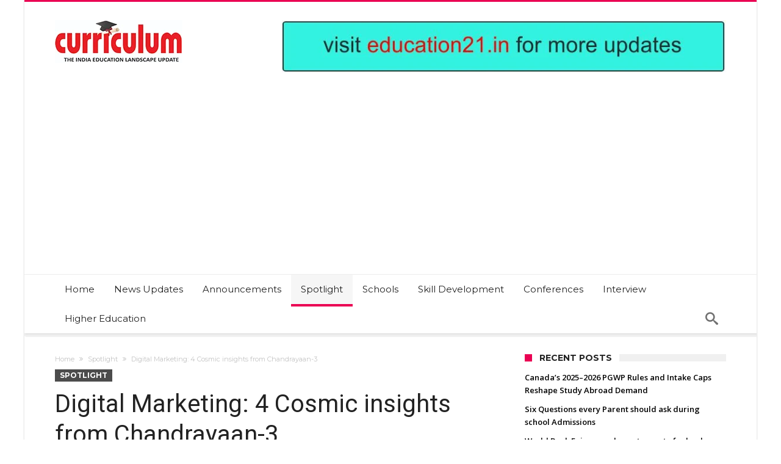

--- FILE ---
content_type: text/html; charset=UTF-8
request_url: https://curriculum-magazine.com/digital-marketing-4-cosmic-insights-from-chandrayaan-3/
body_size: 65173
content:
<!DOCTYPE html>
<html lang="en-US" prefix="og: http://ogp.me/ns#">
<head>
    <meta http-equiv="X-UA-Compatible" content="IE=edge" />
    <meta http-equiv="Content-Type" content="text/html; charset=utf-8"/>
    <meta name="viewport" content="width=device-width, initial-scale=1, maximum-scale=1, user-scalable=0" />

    <title>Digital Marketing: 4 Cosmic insights from Chandrayaan-3 &#8211; Curriculum Magazine</title>
<meta name='robots' content='max-image-preview:large' />
<link rel='dns-prefetch' href='//fonts.googleapis.com' />
<link rel="alternate" type="application/rss+xml" title="Curriculum Magazine &raquo; Feed" href="https://curriculum-magazine.com/feed/" />
<link rel="alternate" type="application/rss+xml" title="Curriculum Magazine &raquo; Comments Feed" href="https://curriculum-magazine.com/comments/feed/" />
<link rel="alternate" title="oEmbed (JSON)" type="application/json+oembed" href="https://curriculum-magazine.com/wp-json/oembed/1.0/embed?url=https%3A%2F%2Fcurriculum-magazine.com%2Fdigital-marketing-4-cosmic-insights-from-chandrayaan-3%2F" />
<link rel="alternate" title="oEmbed (XML)" type="text/xml+oembed" href="https://curriculum-magazine.com/wp-json/oembed/1.0/embed?url=https%3A%2F%2Fcurriculum-magazine.com%2Fdigital-marketing-4-cosmic-insights-from-chandrayaan-3%2F&#038;format=xml" />
		<style>
			.lazyload,
			.lazyloading {
				max-width: 100%;
			}
		</style>
		<style id='wp-img-auto-sizes-contain-inline-css' type='text/css'>
img:is([sizes=auto i],[sizes^="auto," i]){contain-intrinsic-size:3000px 1500px}
/*# sourceURL=wp-img-auto-sizes-contain-inline-css */
</style>
<link rel='stylesheet' id='bdaia_shorty-style-css' href='https://curriculum-magazine.com/wp-content/plugins/bdaia-shortcodes/assets/style.css' type='text/css' media='all' />
<link rel='stylesheet' id='layerslider-css' href='https://curriculum-magazine.com/wp-content/plugins/LayerSlider/assets/static/layerslider/css/layerslider.css' type='text/css' media='all' />
<link rel='stylesheet' id='ls-google-fonts-css' href='https://fonts.googleapis.com/css?family=Muli:200,300,regular,600,700,800,900,500&#038;subset=latin%2Clatin-ext' type='text/css' media='all' />
<style id='wp-emoji-styles-inline-css' type='text/css'>

	img.wp-smiley, img.emoji {
		display: inline !important;
		border: none !important;
		box-shadow: none !important;
		height: 1em !important;
		width: 1em !important;
		margin: 0 0.07em !important;
		vertical-align: -0.1em !important;
		background: none !important;
		padding: 0 !important;
	}
/*# sourceURL=wp-emoji-styles-inline-css */
</style>
<style id='wp-block-library-inline-css' type='text/css'>
:root{--wp-block-synced-color:#7a00df;--wp-block-synced-color--rgb:122,0,223;--wp-bound-block-color:var(--wp-block-synced-color);--wp-editor-canvas-background:#ddd;--wp-admin-theme-color:#007cba;--wp-admin-theme-color--rgb:0,124,186;--wp-admin-theme-color-darker-10:#006ba1;--wp-admin-theme-color-darker-10--rgb:0,107,160.5;--wp-admin-theme-color-darker-20:#005a87;--wp-admin-theme-color-darker-20--rgb:0,90,135;--wp-admin-border-width-focus:2px}@media (min-resolution:192dpi){:root{--wp-admin-border-width-focus:1.5px}}.wp-element-button{cursor:pointer}:root .has-very-light-gray-background-color{background-color:#eee}:root .has-very-dark-gray-background-color{background-color:#313131}:root .has-very-light-gray-color{color:#eee}:root .has-very-dark-gray-color{color:#313131}:root .has-vivid-green-cyan-to-vivid-cyan-blue-gradient-background{background:linear-gradient(135deg,#00d084,#0693e3)}:root .has-purple-crush-gradient-background{background:linear-gradient(135deg,#34e2e4,#4721fb 50%,#ab1dfe)}:root .has-hazy-dawn-gradient-background{background:linear-gradient(135deg,#faaca8,#dad0ec)}:root .has-subdued-olive-gradient-background{background:linear-gradient(135deg,#fafae1,#67a671)}:root .has-atomic-cream-gradient-background{background:linear-gradient(135deg,#fdd79a,#004a59)}:root .has-nightshade-gradient-background{background:linear-gradient(135deg,#330968,#31cdcf)}:root .has-midnight-gradient-background{background:linear-gradient(135deg,#020381,#2874fc)}:root{--wp--preset--font-size--normal:16px;--wp--preset--font-size--huge:42px}.has-regular-font-size{font-size:1em}.has-larger-font-size{font-size:2.625em}.has-normal-font-size{font-size:var(--wp--preset--font-size--normal)}.has-huge-font-size{font-size:var(--wp--preset--font-size--huge)}.has-text-align-center{text-align:center}.has-text-align-left{text-align:left}.has-text-align-right{text-align:right}.has-fit-text{white-space:nowrap!important}#end-resizable-editor-section{display:none}.aligncenter{clear:both}.items-justified-left{justify-content:flex-start}.items-justified-center{justify-content:center}.items-justified-right{justify-content:flex-end}.items-justified-space-between{justify-content:space-between}.screen-reader-text{border:0;clip-path:inset(50%);height:1px;margin:-1px;overflow:hidden;padding:0;position:absolute;width:1px;word-wrap:normal!important}.screen-reader-text:focus{background-color:#ddd;clip-path:none;color:#444;display:block;font-size:1em;height:auto;left:5px;line-height:normal;padding:15px 23px 14px;text-decoration:none;top:5px;width:auto;z-index:100000}html :where(.has-border-color){border-style:solid}html :where([style*=border-top-color]){border-top-style:solid}html :where([style*=border-right-color]){border-right-style:solid}html :where([style*=border-bottom-color]){border-bottom-style:solid}html :where([style*=border-left-color]){border-left-style:solid}html :where([style*=border-width]){border-style:solid}html :where([style*=border-top-width]){border-top-style:solid}html :where([style*=border-right-width]){border-right-style:solid}html :where([style*=border-bottom-width]){border-bottom-style:solid}html :where([style*=border-left-width]){border-left-style:solid}html :where(img[class*=wp-image-]){height:auto;max-width:100%}:where(figure){margin:0 0 1em}html :where(.is-position-sticky){--wp-admin--admin-bar--position-offset:var(--wp-admin--admin-bar--height,0px)}@media screen and (max-width:600px){html :where(.is-position-sticky){--wp-admin--admin-bar--position-offset:0px}}

/*# sourceURL=wp-block-library-inline-css */
</style><link rel='stylesheet' id='wc-blocks-style-css' href='https://curriculum-magazine.com/wp-content/plugins/woocommerce/assets/client/blocks/wc-blocks.css' type='text/css' media='all' />
<style id='global-styles-inline-css' type='text/css'>
:root{--wp--preset--aspect-ratio--square: 1;--wp--preset--aspect-ratio--4-3: 4/3;--wp--preset--aspect-ratio--3-4: 3/4;--wp--preset--aspect-ratio--3-2: 3/2;--wp--preset--aspect-ratio--2-3: 2/3;--wp--preset--aspect-ratio--16-9: 16/9;--wp--preset--aspect-ratio--9-16: 9/16;--wp--preset--color--black: #000000;--wp--preset--color--cyan-bluish-gray: #abb8c3;--wp--preset--color--white: #ffffff;--wp--preset--color--pale-pink: #f78da7;--wp--preset--color--vivid-red: #cf2e2e;--wp--preset--color--luminous-vivid-orange: #ff6900;--wp--preset--color--luminous-vivid-amber: #fcb900;--wp--preset--color--light-green-cyan: #7bdcb5;--wp--preset--color--vivid-green-cyan: #00d084;--wp--preset--color--pale-cyan-blue: #8ed1fc;--wp--preset--color--vivid-cyan-blue: #0693e3;--wp--preset--color--vivid-purple: #9b51e0;--wp--preset--gradient--vivid-cyan-blue-to-vivid-purple: linear-gradient(135deg,rgb(6,147,227) 0%,rgb(155,81,224) 100%);--wp--preset--gradient--light-green-cyan-to-vivid-green-cyan: linear-gradient(135deg,rgb(122,220,180) 0%,rgb(0,208,130) 100%);--wp--preset--gradient--luminous-vivid-amber-to-luminous-vivid-orange: linear-gradient(135deg,rgb(252,185,0) 0%,rgb(255,105,0) 100%);--wp--preset--gradient--luminous-vivid-orange-to-vivid-red: linear-gradient(135deg,rgb(255,105,0) 0%,rgb(207,46,46) 100%);--wp--preset--gradient--very-light-gray-to-cyan-bluish-gray: linear-gradient(135deg,rgb(238,238,238) 0%,rgb(169,184,195) 100%);--wp--preset--gradient--cool-to-warm-spectrum: linear-gradient(135deg,rgb(74,234,220) 0%,rgb(151,120,209) 20%,rgb(207,42,186) 40%,rgb(238,44,130) 60%,rgb(251,105,98) 80%,rgb(254,248,76) 100%);--wp--preset--gradient--blush-light-purple: linear-gradient(135deg,rgb(255,206,236) 0%,rgb(152,150,240) 100%);--wp--preset--gradient--blush-bordeaux: linear-gradient(135deg,rgb(254,205,165) 0%,rgb(254,45,45) 50%,rgb(107,0,62) 100%);--wp--preset--gradient--luminous-dusk: linear-gradient(135deg,rgb(255,203,112) 0%,rgb(199,81,192) 50%,rgb(65,88,208) 100%);--wp--preset--gradient--pale-ocean: linear-gradient(135deg,rgb(255,245,203) 0%,rgb(182,227,212) 50%,rgb(51,167,181) 100%);--wp--preset--gradient--electric-grass: linear-gradient(135deg,rgb(202,248,128) 0%,rgb(113,206,126) 100%);--wp--preset--gradient--midnight: linear-gradient(135deg,rgb(2,3,129) 0%,rgb(40,116,252) 100%);--wp--preset--font-size--small: 13px;--wp--preset--font-size--medium: 20px;--wp--preset--font-size--large: 36px;--wp--preset--font-size--x-large: 42px;--wp--preset--spacing--20: 0.44rem;--wp--preset--spacing--30: 0.67rem;--wp--preset--spacing--40: 1rem;--wp--preset--spacing--50: 1.5rem;--wp--preset--spacing--60: 2.25rem;--wp--preset--spacing--70: 3.38rem;--wp--preset--spacing--80: 5.06rem;--wp--preset--shadow--natural: 6px 6px 9px rgba(0, 0, 0, 0.2);--wp--preset--shadow--deep: 12px 12px 50px rgba(0, 0, 0, 0.4);--wp--preset--shadow--sharp: 6px 6px 0px rgba(0, 0, 0, 0.2);--wp--preset--shadow--outlined: 6px 6px 0px -3px rgb(255, 255, 255), 6px 6px rgb(0, 0, 0);--wp--preset--shadow--crisp: 6px 6px 0px rgb(0, 0, 0);}:where(.is-layout-flex){gap: 0.5em;}:where(.is-layout-grid){gap: 0.5em;}body .is-layout-flex{display: flex;}.is-layout-flex{flex-wrap: wrap;align-items: center;}.is-layout-flex > :is(*, div){margin: 0;}body .is-layout-grid{display: grid;}.is-layout-grid > :is(*, div){margin: 0;}:where(.wp-block-columns.is-layout-flex){gap: 2em;}:where(.wp-block-columns.is-layout-grid){gap: 2em;}:where(.wp-block-post-template.is-layout-flex){gap: 1.25em;}:where(.wp-block-post-template.is-layout-grid){gap: 1.25em;}.has-black-color{color: var(--wp--preset--color--black) !important;}.has-cyan-bluish-gray-color{color: var(--wp--preset--color--cyan-bluish-gray) !important;}.has-white-color{color: var(--wp--preset--color--white) !important;}.has-pale-pink-color{color: var(--wp--preset--color--pale-pink) !important;}.has-vivid-red-color{color: var(--wp--preset--color--vivid-red) !important;}.has-luminous-vivid-orange-color{color: var(--wp--preset--color--luminous-vivid-orange) !important;}.has-luminous-vivid-amber-color{color: var(--wp--preset--color--luminous-vivid-amber) !important;}.has-light-green-cyan-color{color: var(--wp--preset--color--light-green-cyan) !important;}.has-vivid-green-cyan-color{color: var(--wp--preset--color--vivid-green-cyan) !important;}.has-pale-cyan-blue-color{color: var(--wp--preset--color--pale-cyan-blue) !important;}.has-vivid-cyan-blue-color{color: var(--wp--preset--color--vivid-cyan-blue) !important;}.has-vivid-purple-color{color: var(--wp--preset--color--vivid-purple) !important;}.has-black-background-color{background-color: var(--wp--preset--color--black) !important;}.has-cyan-bluish-gray-background-color{background-color: var(--wp--preset--color--cyan-bluish-gray) !important;}.has-white-background-color{background-color: var(--wp--preset--color--white) !important;}.has-pale-pink-background-color{background-color: var(--wp--preset--color--pale-pink) !important;}.has-vivid-red-background-color{background-color: var(--wp--preset--color--vivid-red) !important;}.has-luminous-vivid-orange-background-color{background-color: var(--wp--preset--color--luminous-vivid-orange) !important;}.has-luminous-vivid-amber-background-color{background-color: var(--wp--preset--color--luminous-vivid-amber) !important;}.has-light-green-cyan-background-color{background-color: var(--wp--preset--color--light-green-cyan) !important;}.has-vivid-green-cyan-background-color{background-color: var(--wp--preset--color--vivid-green-cyan) !important;}.has-pale-cyan-blue-background-color{background-color: var(--wp--preset--color--pale-cyan-blue) !important;}.has-vivid-cyan-blue-background-color{background-color: var(--wp--preset--color--vivid-cyan-blue) !important;}.has-vivid-purple-background-color{background-color: var(--wp--preset--color--vivid-purple) !important;}.has-black-border-color{border-color: var(--wp--preset--color--black) !important;}.has-cyan-bluish-gray-border-color{border-color: var(--wp--preset--color--cyan-bluish-gray) !important;}.has-white-border-color{border-color: var(--wp--preset--color--white) !important;}.has-pale-pink-border-color{border-color: var(--wp--preset--color--pale-pink) !important;}.has-vivid-red-border-color{border-color: var(--wp--preset--color--vivid-red) !important;}.has-luminous-vivid-orange-border-color{border-color: var(--wp--preset--color--luminous-vivid-orange) !important;}.has-luminous-vivid-amber-border-color{border-color: var(--wp--preset--color--luminous-vivid-amber) !important;}.has-light-green-cyan-border-color{border-color: var(--wp--preset--color--light-green-cyan) !important;}.has-vivid-green-cyan-border-color{border-color: var(--wp--preset--color--vivid-green-cyan) !important;}.has-pale-cyan-blue-border-color{border-color: var(--wp--preset--color--pale-cyan-blue) !important;}.has-vivid-cyan-blue-border-color{border-color: var(--wp--preset--color--vivid-cyan-blue) !important;}.has-vivid-purple-border-color{border-color: var(--wp--preset--color--vivid-purple) !important;}.has-vivid-cyan-blue-to-vivid-purple-gradient-background{background: var(--wp--preset--gradient--vivid-cyan-blue-to-vivid-purple) !important;}.has-light-green-cyan-to-vivid-green-cyan-gradient-background{background: var(--wp--preset--gradient--light-green-cyan-to-vivid-green-cyan) !important;}.has-luminous-vivid-amber-to-luminous-vivid-orange-gradient-background{background: var(--wp--preset--gradient--luminous-vivid-amber-to-luminous-vivid-orange) !important;}.has-luminous-vivid-orange-to-vivid-red-gradient-background{background: var(--wp--preset--gradient--luminous-vivid-orange-to-vivid-red) !important;}.has-very-light-gray-to-cyan-bluish-gray-gradient-background{background: var(--wp--preset--gradient--very-light-gray-to-cyan-bluish-gray) !important;}.has-cool-to-warm-spectrum-gradient-background{background: var(--wp--preset--gradient--cool-to-warm-spectrum) !important;}.has-blush-light-purple-gradient-background{background: var(--wp--preset--gradient--blush-light-purple) !important;}.has-blush-bordeaux-gradient-background{background: var(--wp--preset--gradient--blush-bordeaux) !important;}.has-luminous-dusk-gradient-background{background: var(--wp--preset--gradient--luminous-dusk) !important;}.has-pale-ocean-gradient-background{background: var(--wp--preset--gradient--pale-ocean) !important;}.has-electric-grass-gradient-background{background: var(--wp--preset--gradient--electric-grass) !important;}.has-midnight-gradient-background{background: var(--wp--preset--gradient--midnight) !important;}.has-small-font-size{font-size: var(--wp--preset--font-size--small) !important;}.has-medium-font-size{font-size: var(--wp--preset--font-size--medium) !important;}.has-large-font-size{font-size: var(--wp--preset--font-size--large) !important;}.has-x-large-font-size{font-size: var(--wp--preset--font-size--x-large) !important;}
/*# sourceURL=global-styles-inline-css */
</style>

<style id='classic-theme-styles-inline-css' type='text/css'>
/*! This file is auto-generated */
.wp-block-button__link{color:#fff;background-color:#32373c;border-radius:9999px;box-shadow:none;text-decoration:none;padding:calc(.667em + 2px) calc(1.333em + 2px);font-size:1.125em}.wp-block-file__button{background:#32373c;color:#fff;text-decoration:none}
/*# sourceURL=/wp-includes/css/classic-themes.min.css */
</style>
<link rel='stylesheet' id='bdaia_shorty_stylesheet-css' href='https://curriculum-magazine.com/wp-content/plugins/bdaia-shortcodes/assets/shortcodes.css' type='text/css' media='all' />
<link rel='stylesheet' id='contact-form-7-css' href='https://curriculum-magazine.com/wp-content/plugins/contact-form-7/includes/css/styles.css' type='text/css' media='all' />
<link rel='stylesheet' id='rs-plugin-settings-css' href='https://curriculum-magazine.com/wp-content/plugins/revslider/public/assets/css/rs6.css' type='text/css' media='all' />
<style id='rs-plugin-settings-inline-css' type='text/css'>
#rs-demo-id {}
/*# sourceURL=rs-plugin-settings-inline-css */
</style>
<link rel='stylesheet' id='woocommerce-layout-css' href='https://curriculum-magazine.com/wp-content/plugins/woocommerce/assets/css/woocommerce-layout.css' type='text/css' media='all' />
<link rel='stylesheet' id='woocommerce-smallscreen-css' href='https://curriculum-magazine.com/wp-content/plugins/woocommerce/assets/css/woocommerce-smallscreen.css' type='text/css' media='only screen and (max-width: 768px)' />
<link rel='stylesheet' id='woocommerce-general-css' href='https://curriculum-magazine.com/wp-content/plugins/woocommerce/assets/css/woocommerce.css' type='text/css' media='all' />
<style id='woocommerce-inline-inline-css' type='text/css'>
.woocommerce form .form-row .required { visibility: visible; }
/*# sourceURL=woocommerce-inline-inline-css */
</style>
<link rel='stylesheet' id='woohoo-google-fonts-css' href='https://fonts.googleapis.com/css?family=Oswald%3A400%2C300%2C700%7CLato%3A400%2C300%2C700%2C900%7CWork+Sans%3A400%2C300%2C500%2C600%2C700%2C800%2C900%7COpen+Sans%3A400%2C600%2C700%2C800%7CPlayfair+Display%3A400%2C700%2C900%2C400italic%7CRaleway%3A400%2C300%2C500%2C600%2C700%2C800%2C900%7CRoboto%3A400%2C300%2C100%2C700%7CMontserrat%3A400%2C700&#038;subset=latin%2Cgreek%2Cgreek-ext%2Cvietnamese%2Ccyrillic-ext%2Clatin-ext%2Ccyrillic' type='text/css' media='all' />
<link rel='stylesheet' id='tablepress-default-css' href='https://curriculum-magazine.com/wp-content/plugins/tablepress/css/build/default.css' type='text/css' media='all' />
<link rel='stylesheet' id='ms-main-css' href='https://curriculum-magazine.com/wp-content/plugins/masterslidertar/public/assets/css/masterslider.main.css' type='text/css' media='all' />
<link rel='stylesheet' id='ms-custom-css' href='https://curriculum-magazine.com/wp-content/uploads/masterslider/custom.css' type='text/css' media='all' />
<link rel='stylesheet' id='woohoo-default-css' href='https://curriculum-magazine.com/wp-content/themes/woohoo/css/style.css' type='text/css' media='all' />
<link rel='stylesheet' id='wooohoo-ilightbox-skin-css' href='https://curriculum-magazine.com/wp-content/themes/woohoo/css/ilightbox/dark-skin/skin.css' type='text/css' media='all' />
<link rel='stylesheet' id='wooohoo-ilightbox-skin-black-css' href='https://curriculum-magazine.com/wp-content/themes/woohoo/css/ilightbox/metro-black-skin/skin.css' type='text/css' media='all' />
<link rel='stylesheet' id='woohoo-woocommerce-css' href='https://curriculum-magazine.com/wp-content/themes/woohoo/css/woocommerce.css' type='text/css' media='all' />
<script type="text/javascript" id="jquery-core-js-extra">
/* <![CDATA[ */
var bd_w_blocks = {"bdaia_w_ajax_url":"https://curriculum-magazine.com/wp-admin/admin-ajax.php","bdaia_w_ajax_nonce":"d9d432ab9f"};
var bd_blocks = {"bdaia_ajax_url":"https://curriculum-magazine.com/wp-admin/admin-ajax.php","bdaia_ajaxnonce":"d9d432ab9f"};
var bd_script = {"post_id":"9961","ajaxurl":"https://curriculum-magazine.com/wp-admin/admin-ajax.php"};
//# sourceURL=jquery-core-js-extra
/* ]]> */
</script>
<script type="text/javascript" src="https://curriculum-magazine.com/wp-includes/js/jquery/jquery.min.js" id="jquery-core-js"></script>
<script type="text/javascript" src="https://curriculum-magazine.com/wp-includes/js/jquery/jquery-migrate.min.js" id="jquery-migrate-js"></script>
<script type="text/javascript" id="layerslider-utils-js-extra">
/* <![CDATA[ */
var LS_Meta = {"v":"6.11.2","fixGSAP":"1"};
//# sourceURL=layerslider-utils-js-extra
/* ]]> */
</script>
<script type="text/javascript" src="https://curriculum-magazine.com/wp-content/plugins/LayerSlider/assets/static/layerslider/js/layerslider.utils.js" id="layerslider-utils-js"></script>
<script type="text/javascript" src="https://curriculum-magazine.com/wp-content/plugins/LayerSlider/assets/static/layerslider/js/layerslider.kreaturamedia.jquery.js" id="layerslider-js"></script>
<script type="text/javascript" src="https://curriculum-magazine.com/wp-content/plugins/LayerSlider/assets/static/layerslider/js/layerslider.transitions.js" id="layerslider-transitions-js"></script>
<script type="text/javascript" src="https://curriculum-magazine.com/wp-content/plugins/bdaia-shortcodes/assets/js/scripts.js" id="bdaia_shorty_scripts-js"></script>
<script type="text/javascript" src="https://curriculum-magazine.com/wp-content/plugins/bdaia-shortcodes/assets/js/shorty-min.js" id="bdaia_shorty_min-js"></script>
<script type="text/javascript" src="https://curriculum-magazine.com/wp-content/plugins/revslider/public/assets/js/rbtools.min.js" id="tp-tools-js"></script>
<script type="text/javascript" src="https://curriculum-magazine.com/wp-content/plugins/revslider/public/assets/js/rs6.min.js" id="revmin-js"></script>
<script type="text/javascript" src="https://curriculum-magazine.com/wp-content/plugins/woocommerce/assets/js/jquery-blockui/jquery.blockUI.min.js" id="wc-jquery-blockui-js" data-wp-strategy="defer"></script>
<script type="text/javascript" id="wc-add-to-cart-js-extra">
/* <![CDATA[ */
var wc_add_to_cart_params = {"ajax_url":"/wp-admin/admin-ajax.php","wc_ajax_url":"/?wc-ajax=%%endpoint%%","i18n_view_cart":"View cart","cart_url":"https://curriculum-magazine.com/cart/","is_cart":"","cart_redirect_after_add":"no"};
//# sourceURL=wc-add-to-cart-js-extra
/* ]]> */
</script>
<script type="text/javascript" src="https://curriculum-magazine.com/wp-content/plugins/woocommerce/assets/js/frontend/add-to-cart.min.js" id="wc-add-to-cart-js" data-wp-strategy="defer"></script>
<script type="text/javascript" src="https://curriculum-magazine.com/wp-content/plugins/woocommerce/assets/js/js-cookie/js.cookie.min.js" id="wc-js-cookie-js" defer="defer" data-wp-strategy="defer"></script>
<script type="text/javascript" id="woocommerce-js-extra">
/* <![CDATA[ */
var woocommerce_params = {"ajax_url":"/wp-admin/admin-ajax.php","wc_ajax_url":"/?wc-ajax=%%endpoint%%","i18n_password_show":"Show password","i18n_password_hide":"Hide password"};
//# sourceURL=woocommerce-js-extra
/* ]]> */
</script>
<script type="text/javascript" src="https://curriculum-magazine.com/wp-content/plugins/woocommerce/assets/js/frontend/woocommerce.min.js" id="woocommerce-js" defer="defer" data-wp-strategy="defer"></script>
<script type="text/javascript" src="https://curriculum-magazine.com/wp-content/plugins/js_composer/assets/js/vendors/woocommerce-add-to-cart.js" id="vc_woocommerce-add-to-cart-js-js"></script>
<script></script><meta name="generator" content="Powered by LayerSlider 6.11.2 - Multi-Purpose, Responsive, Parallax, Mobile-Friendly Slider Plugin for WordPress." />
<!-- LayerSlider updates and docs at: https://layerslider.kreaturamedia.com -->
<link rel="https://api.w.org/" href="https://curriculum-magazine.com/wp-json/" /><link rel="alternate" title="JSON" type="application/json" href="https://curriculum-magazine.com/wp-json/wp/v2/posts/9961" /><link rel="EditURI" type="application/rsd+xml" title="RSD" href="https://curriculum-magazine.com/xmlrpc.php?rsd" />
<meta name="generator" content="WordPress 6.9" />
<meta name="generator" content="WooCommerce 10.4.3" />
<link rel="canonical" href="https://curriculum-magazine.com/digital-marketing-4-cosmic-insights-from-chandrayaan-3/" />
<link rel='shortlink' href='https://curriculum-magazine.com/?p=9961' />
<script>var ms_grabbing_curosr='https://curriculum-magazine.com/wp-content/plugins/masterslidertar/public/assets/css/common/grabbing.cur',ms_grab_curosr='https://curriculum-magazine.com/wp-content/plugins/masterslidertar/public/assets/css/common/grab.cur';</script>
<meta name="generator" content="MasterSlider 3.2.14 - Responsive Touch Image Slider" />
		<script>
			document.documentElement.className = document.documentElement.className.replace('no-js', 'js');
		</script>
				<style>
			.no-js img.lazyload {
				display: none;
			}

			figure.wp-block-image img.lazyloading {
				min-width: 150px;
			}

			.lazyload,
			.lazyloading {
				--smush-placeholder-width: 100px;
				--smush-placeholder-aspect-ratio: 1/1;
				width: var(--smush-image-width, var(--smush-placeholder-width)) !important;
				aspect-ratio: var(--smush-image-aspect-ratio, var(--smush-placeholder-aspect-ratio)) !important;
			}

						.lazyload, .lazyloading {
				opacity: 0;
			}

			.lazyloaded {
				opacity: 1;
				transition: opacity 400ms;
				transition-delay: 0ms;
			}

					</style>
		        <script type="text/javascript">
            /* <![CDATA[ */
            var sf_position = '0';
            var sf_templates = "<a href=\"{search_url_escaped}\"><span class=\"sf_text\">View All Results<\/span><\/a>";
            var sf_input = '.search-live';
            jQuery(document).ready(function(){
                jQuery(sf_input).ajaxyLiveSearch({"expand":false,"searchUrl":"https:\/\/curriculum-magazine.com\/?s=%s","text":"Search","delay":500,"iwidth":180,"width":315,"ajaxUrl":"https:\/\/curriculum-magazine.com\/wp-admin\/admin-ajax.php","rtl":0});
                jQuery(".live-search_ajaxy-selective-input").keyup(function() {
                    var width = jQuery(this).val().length * 8;
                    if(width < 50) {
                        width = 50;
                    }
                    jQuery(this).width(width);
                });
                jQuery(".live-search_ajaxy-selective-search").click(function() {
                    jQuery(this).find(".live-search_ajaxy-selective-input").focus();
                });
                jQuery(".live-search_ajaxy-selective-close").click(function() {
                    jQuery(this).parent().remove();
                });
            });
            /* ]]> */
        </script>
    <link rel="shortcut icon" href="https://curriculum-magazine.com/wp-content/themes/woohoo/images/favicon.png" type="image/x-icon" /><script type="text/javascript">
/* <![CDATA[ */
var userRating = {"ajaxurl":"https://curriculum-magazine.com/wp-admin/admin-ajax.php" , "your_rating":"" , "nonce":"d9d432ab9f"};
var userLike = {"ajaxurl":"https://curriculum-magazine.com/wp-admin/admin-ajax.php" , "nonce":"d9d432ab9f"};
/* ]]> */
var bdaia_theme_uri = 'https://curriculum-magazine.com/wp-content/themes/woohoo';
</script>
<style type="text/css">
div.bdaia-footer div.bdaia-footer-area{
padding: 10px 0 !important;
}
</style>	<noscript><style>.woocommerce-product-gallery{ opacity: 1 !important; }</style></noscript>
	<meta name="generator" content="Powered by WPBakery Page Builder - drag and drop page builder for WordPress."/>
<meta name="generator" content="Powered by Slider Revolution 6.2.21 - responsive, Mobile-Friendly Slider Plugin for WordPress with comfortable drag and drop interface." />
<link rel="icon" href="https://curriculum-magazine.com/wp-content/uploads/2021/03/cropped-curriculum-1-32x32.png" sizes="32x32" />
<link rel="icon" href="https://curriculum-magazine.com/wp-content/uploads/2021/03/cropped-curriculum-1-192x192.png" sizes="192x192" />
<link rel="apple-touch-icon" href="https://curriculum-magazine.com/wp-content/uploads/2021/03/cropped-curriculum-1-180x180.png" />
<meta name="msapplication-TileImage" content="https://curriculum-magazine.com/wp-content/uploads/2021/03/cropped-curriculum-1-270x270.png" />
<script type="text/javascript">function setREVStartSize(e){
			//window.requestAnimationFrame(function() {				 
				window.RSIW = window.RSIW===undefined ? window.innerWidth : window.RSIW;	
				window.RSIH = window.RSIH===undefined ? window.innerHeight : window.RSIH;	
				try {								
					var pw = document.getElementById(e.c).parentNode.offsetWidth,
						newh;
					pw = pw===0 || isNaN(pw) ? window.RSIW : pw;
					e.tabw = e.tabw===undefined ? 0 : parseInt(e.tabw);
					e.thumbw = e.thumbw===undefined ? 0 : parseInt(e.thumbw);
					e.tabh = e.tabh===undefined ? 0 : parseInt(e.tabh);
					e.thumbh = e.thumbh===undefined ? 0 : parseInt(e.thumbh);
					e.tabhide = e.tabhide===undefined ? 0 : parseInt(e.tabhide);
					e.thumbhide = e.thumbhide===undefined ? 0 : parseInt(e.thumbhide);
					e.mh = e.mh===undefined || e.mh=="" || e.mh==="auto" ? 0 : parseInt(e.mh,0);		
					if(e.layout==="fullscreen" || e.l==="fullscreen") 						
						newh = Math.max(e.mh,window.RSIH);					
					else{					
						e.gw = Array.isArray(e.gw) ? e.gw : [e.gw];
						for (var i in e.rl) if (e.gw[i]===undefined || e.gw[i]===0) e.gw[i] = e.gw[i-1];					
						e.gh = e.el===undefined || e.el==="" || (Array.isArray(e.el) && e.el.length==0)? e.gh : e.el;
						e.gh = Array.isArray(e.gh) ? e.gh : [e.gh];
						for (var i in e.rl) if (e.gh[i]===undefined || e.gh[i]===0) e.gh[i] = e.gh[i-1];
											
						var nl = new Array(e.rl.length),
							ix = 0,						
							sl;					
						e.tabw = e.tabhide>=pw ? 0 : e.tabw;
						e.thumbw = e.thumbhide>=pw ? 0 : e.thumbw;
						e.tabh = e.tabhide>=pw ? 0 : e.tabh;
						e.thumbh = e.thumbhide>=pw ? 0 : e.thumbh;					
						for (var i in e.rl) nl[i] = e.rl[i]<window.RSIW ? 0 : e.rl[i];
						sl = nl[0];									
						for (var i in nl) if (sl>nl[i] && nl[i]>0) { sl = nl[i]; ix=i;}															
						var m = pw>(e.gw[ix]+e.tabw+e.thumbw) ? 1 : (pw-(e.tabw+e.thumbw)) / (e.gw[ix]);					
						newh =  (e.gh[ix] * m) + (e.tabh + e.thumbh);
					}				
					if(window.rs_init_css===undefined) window.rs_init_css = document.head.appendChild(document.createElement("style"));					
					document.getElementById(e.c).height = newh+"px";
					window.rs_init_css.innerHTML += "#"+e.c+"_wrapper { height: "+newh+"px }";				
				} catch(e){
					console.log("Failure at Presize of Slider:" + e)
				}					   
			//});
		  };</script>
<noscript><style> .wpb_animate_when_almost_visible { opacity: 1; }</style></noscript><link rel='stylesheet' id='mediaelement-css' href='https://curriculum-magazine.com/wp-includes/js/mediaelement/mediaelementplayer-legacy.min.css' type='text/css' media='all' />
<link rel='stylesheet' id='wp-mediaelement-css' href='https://curriculum-magazine.com/wp-includes/js/mediaelement/wp-mediaelement.min.css' type='text/css' media='all' />
</head>
<body class="wp-singular post-template-default single single-post postid-9961 single-format-standard wp-embed-responsive wp-theme-woohoo theme-woohoo _masterslider _msp_version_3.2.14 woocommerce-no-js bdaia-boxed  ct-comments  has-lazy-load wpb-js-composer js-comp-ver-8.7.2 vc_responsive" itemscope=itemscope itemtype="https://schema.org/WebPage">

<div class="page-outer bdaia-header-default bdaia-lazyload  bdaia-post-template-default  bdaia-sidebar-right ">
	<div class="bg-cover"></div>
			<aside id="bd-MobileSiderbar">

			
			<div id="mobile-menu"></div>

			
		</aside>
	
	<div id="page">
		<div class="inner-wrapper">
			<div id="warp" class="clearfix  bdaia-sidebar-right ">
				
<div class="header-wrapper">

			<div class="bdayh-click-open">
			<div class="bd-ClickOpen bd-ClickAOpen">
				<span></span>
			</div>
		</div>
	
	
	
	
			<header class="header-container">
			<div class="bd-container">
				
    <div class="logo site--logo">
		<h2 class="site-title">					            <a href="https://curriculum-magazine.com/" rel="home" title="Curriculum Magazine">
                <img data-src="http://curriculum-magazine.com/wp-content/uploads/2021/03/education21-1.png" alt="Curriculum Magazine" src="[data-uri]" class="lazyload" />
            </a>
						</h2>    </div><!-- End Logo -->
				
	<div class="bdaia-header-e3-desktop"><div class="bdaia-e3-container"><a href="http://www.education21.in" target="_blank"><img data-src="https://curriculum-magazine.com/wp-content/uploads/2021/05/ban1.jpg" alt="" src="[data-uri]" class="lazyload" style="--smush-placeholder-width: 760px; --smush-placeholder-aspect-ratio: 760/90;" /></a></div></div>
			</div>
		</header>
	
	
<div class="cfix"></div>
<nav id="navigation" class="">
	<div class="navigation-wrapper">
		<div class="bd-container">
			<div class="primary-menu">
																					<ul id="menu-primary">
					<li id="menu-item-377" class=" menu-item menu-item-type-custom menu-item-object-custom menu-item-home bd_depth- bd_menu_item " ><a href="http://curriculum-magazine.com/">  <span class="menu-label" style="" >Home</span></a>

<div class="mega-menu-content">
</div><li id="menu-item-16768" class=" menu-item menu-item-type-taxonomy menu-item-object-category bd_depth- bd_menu_item " ><a href="https://curriculum-magazine.com/category/news-updates/">  <span class="menu-label" style="" >News Updates</span></a>

<div class="mega-menu-content">
</div><li id="menu-item-16769" class=" menu-item menu-item-type-taxonomy menu-item-object-category bd_depth- bd_menu_item " ><a href="https://curriculum-magazine.com/category/announcements/">  <span class="menu-label" style="" >Announcements</span></a>

<div class="mega-menu-content">
</div><li id="menu-item-16770" class=" menu-item menu-item-type-taxonomy menu-item-object-category current-post-ancestor current-menu-parent current-post-parent bd_depth- bd_menu_item " ><a href="https://curriculum-magazine.com/category/spotlight/">  <span class="menu-label" style="" >Spotlight</span></a>

<div class="mega-menu-content">
</div><li id="menu-item-16771" class=" menu-item menu-item-type-taxonomy menu-item-object-category bd_depth- bd_menu_item " ><a href="https://curriculum-magazine.com/category/schools/">  <span class="menu-label" style="" >Schools</span></a>

<div class="mega-menu-content">
</div><li id="menu-item-16772" class=" menu-item menu-item-type-taxonomy menu-item-object-category bd_depth- bd_menu_item " ><a href="https://curriculum-magazine.com/category/skill-development/">  <span class="menu-label" style="" >Skill Development</span></a>

<div class="mega-menu-content">
</div><li id="menu-item-16774" class=" menu-item menu-item-type-taxonomy menu-item-object-category bd_depth- bd_menu_item " ><a href="https://curriculum-magazine.com/category/conferences/">  <span class="menu-label" style="" >Conferences</span></a>

<div class="mega-menu-content">
</div><li id="menu-item-16775" class=" menu-item menu-item-type-taxonomy menu-item-object-category bd_depth- bd_menu_item " ><a href="https://curriculum-magazine.com/category/interview/">  <span class="menu-label" style="" >Interview</span></a>

<div class="mega-menu-content">
</div><li id="menu-item-16776" class=" menu-item menu-item-type-taxonomy menu-item-object-category bd_depth- bd_menu_item " ><a href="https://curriculum-magazine.com/category/higher-education/">  <span class="menu-label" style="" >Higher Education</span></a>

<div class="mega-menu-content">
</div>				</ul>
			</div>

            <div class="nav-right-area">
			
							<div class="bdaia-nav-search">
					<span class="bdaia-ns-btn bdaia-io bdaia-io-search"></span>
					<div class="bdaia-ns-wrap">
						<div class="bdaia-ns-content">
							<div class="bdaia-ns-inner">
								<form method="get" id="searchform" action="https://curriculum-magazine.com/">
									<input type="text" class="bbd-search-field search-live" id="s" name="s" value="Search" onfocus="if (this.value == 'Search') {this.value = '';}" onblur="if (this.value == '') {this.value = 'Search';}"  />
									<button type="submit" class="bbd-search-btn"><span class="bdaia-io bdaia-io-search"></span></button>
								</form>
							</div>
						</div>
					</div>
				</div>
			
			
			
			
            </div>

			
			<div class="cfix"></div>
		</div>
	</div>
</nav>
<div class="cfix"></div>

</div>



				
                

								
                
                
																				<div class="bdMain">
					<!-- Google tag (gtag.js) -->
<script async src="https://www.googletagmanager.com/gtag/js?id=G-SB8RMM8M8Q"></script>
<script>
  window.dataLayer = window.dataLayer || [];
  function gtag(){dataLayer.push(arguments);}
  gtag('js', new Date());

  gtag('config', 'G-SB8RMM8M8Q');
</script>

<div class="bd-container bdaia-post-template">
	<div class="bd-main bdaia-site-content" id="bdaia-primary">
		<div id="content" role="main">

			<div class="bdaia-crumb-container"><span><a class="crumbs-home" href="https://curriculum-magazine.com">Home</a></span> <span class="delimiter"><span class="bdaia-io bdaia-io-angle-double-right"></span></span> <span ><a  href="https://curriculum-magazine.com/category/spotlight/">Spotlight</a></span> <span class="delimiter"><span class="bdaia-io bdaia-io-angle-double-right"></span></span> <span class="current">Digital Marketing: 4 Cosmic insights from Chandrayaan-3</span></div><div class="bdayh-clearfix"></div><!-- END breadcrumbs. -->
							<article id="post-9961" class="hentry post-9961 post type-post status-publish format-standard has-post-thumbnail category-spotlight"  itemscope itemtype="https://schema.org/Article">

					<header class="bdaia-post-header">

													<div class="bdaia-category">
								<a class="bd-cat-link bd-cat-82" href="https://curriculum-magazine.com/category/spotlight/">Spotlight</a>
							</div>
							<!-- END category. -->
						
						<div class="bdaia-post-title">
							<h1 class="post-title entry-title"><span>Digital Marketing: 4 Cosmic insights from Chandrayaan-3</span></h1>
						</div>
						<!-- END Post Title. -->

						
<div class="bdaia-meta-info">

	
			<div class="bdaia-post-date"><span class='bdaia-io bdaia-io-calendar'></span>Posted on&nbsp;<span class="bdayh-date">September 4, 2023</span></div>
	
			<div class="bdaia-post-time-read"><span class='bdaia-io bdaia-io-clock'></span>9&nbsp;min read</div>
	
	
			<div class="bdaia-post-like"><span class="post-like"><a href="#" data-post_id="9961">
					<span  title="I like this article"class="qtip like"><span class="bdaia-io bdaia-io-heart"></span></span>
				</a><em class="count">0</em></span></div>
	
	
</div>
<!-- END Meta Info. -->
					</header>

					<div class="bdaia-post-sharing bdaia-post-sharing-top">

	<ul>
					<li class="facebook">
				<a  title="facebook" onClick="window.open('http://www.facebook.com/sharer.php?u=https://curriculum-magazine.com/digital-marketing-4-cosmic-insights-from-chandrayaan-3/','Facebook','width=600,height=300,left='+(screen.availWidth/2-300)+',top='+(screen.availHeight/2-150)+''); return false;" href="http://www.facebook.com/sharer.php?u=https://curriculum-magazine.com/digital-marketing-4-cosmic-insights-from-chandrayaan-3/">
					<span class="bdaia-io bdaia-io-facebook"></span>
					<span>Share on Facebook</span>
				</a>
			</li>
		
					<li class="twitter">
				<a  title="twitter" onClick="window.open('http://twitter.com/share?url=https://curriculum-magazine.com/digital-marketing-4-cosmic-insights-from-chandrayaan-3/&amp;text=Digital%20Marketing:%204%20Cosmic%20insights%20from%20Chandrayaan-3','Twitter share','width=600,height=300,left='+(screen.availWidth/2-300)+',top='+(screen.availHeight/2-150)+''); return false;" href="http://twitter.com/share?url=https://curriculum-magazine.com/digital-marketing-4-cosmic-insights-from-chandrayaan-3/&amp;text=Digital%20Marketing:%204%20Cosmic%20insights%20from%20Chandrayaan-3">
					<span class="bdaia-io bdaia-io-twitter"></span>
					<span>Share on Twitter</span>
				</a>
			</li>
		
		
		
		
					<li class="linkedin">
				<a  title="linkedin" onClick="window.open('http://www.linkedin.com/shareArticle?mini=true&amp;url=https://curriculum-magazine.com/digital-marketing-4-cosmic-insights-from-chandrayaan-3/','Linkedin','width=863,height=500,left='+(screen.availWidth/2-431)+',top='+(screen.availHeight/2-250)+''); return false;" href="http://www.linkedin.com/shareArticle?mini=true&amp;url=https://curriculum-magazine.com/digital-marketing-4-cosmic-insights-from-chandrayaan-3/">
					<span class="bdaia-io bdaia-io-linkedin2"></span>
					<span>Share on Linkedin</span>
				</a>
			</li>
		
		
		<li class="whatsapp">
			<a href="whatsapp://send?text=Digital+Marketing%3A+4+Cosmic+insights+from+Chandrayaan-3%20-%20https%3A%2F%2Fcurriculum-magazine.com%2Fdigital-marketing-4-cosmic-insights-from-chandrayaan-3%2F" ><span class="bdaia-io bdaia-io-whatsapp"></span></a>		</li>

		<li class="telegram">
			<a href="tg://msg?text=Digital+Marketing%3A+4+Cosmic+insights+from+Chandrayaan-3%20-%20https%3A%2F%2Fcurriculum-magazine.com%2Fdigital-marketing-4-cosmic-insights-from-chandrayaan-3%2F" ><span class="bdaia-io bdaia-io-telegram"></span></a>		</li>
	</ul>
</div>
<!-- END Post Sharing -->

					<div class="bdaia-post-content">
																							<div class="bdaia-post-featured-image">
										<img width="700" height="394" src="https://curriculum-magazine.com/wp-content/themes/woohoo/images/img-empty.png" class="attachment-bdaia-large size-bdaia-large img-lazy wp-post-image" alt="" decoding="async" data-src="https://curriculum-magazine.com/wp-content/uploads/2023/09/isro2.jpg" />																			</div>
									<!-- END Featured Image. -->
														
						
	<div class="bdaia-p-top-e3-desktop"><div class="bdaia-e3-container"><a href="http://www.education21.in" target="_blank"><img data-src="https://curriculum-magazine.com/wp-content/uploads/2021/05/ban1.jpg" alt="" src="[data-uri]" class="lazyload" style="--smush-placeholder-width: 760px; --smush-placeholder-aspect-ratio: 760/90;" /></a></div></div>

						
						<h6><strong>By <u>Apurv Verma, Vice President- Operations, SRV Media</u></strong></h6>
<p>The success of Chandrayaan-3 presents not just a moment of national pride for every Indian but also a source of inspiration for all learners. Despite India, being a developing and growth-aspiring country, the Indian Space Research Organisation (ISRO) has demonstrated the virtue of concentrated efforts. Braving many challenges, be it funding or past failures, Chandrayaan-3 has taken the India and its flag to the moon, beckoning young professionals to imbibe some of the values embedded in the mission.</p>
<p><img decoding="async" class="wp-image-5323 alignleft lazyload" data-src="https://education21.in/wp-content/uploads/2023/09/Apurv-Verma.jpg" alt="" width="132" height="132" src="[data-uri]" style="--smush-placeholder-width: 132px; --smush-placeholder-aspect-ratio: 132/132;" />Here’s what students aspiring to be successful Digital Marketers can learn from Chandrayaan-3 success:</p>
<p><strong>It’s all about the Niche</strong></p>
<p>It’s an age-old rule of diplomacy: do something distinguished in the line of your predecessors but never fail to make your own mark. Chandrayaan-3 did exactly that.</p>
<p>On the 23rd of August 2023, the lunar mission placed India as the fourth country to have soft-landed on the moon, not just positioning ISRO-led India as one of the foremost players in space exploration but also cementing the nation’s spot in the elite league comprising the USA, Russia, and China. But ISRO went a step ahead: it became the first space organisation to have landed on the south pole of the moon, enabling India to be a pioneer in exploring a new niche on the lunar surface.</p>
<p>ISRO’s Chandrayaan 3-feat, is here to motivate aspiring digital marketers to find their forte, given that the domain is becoming increasingly complex, thus requiring professionals to master micro-niches. Not only does specialisation ensure that one is ahead of the curve but also empowers professionals to further innovate in one’s niche, thus delivering better ROI for the clients. Therefore, the quicker one figures out one’s forte and begins to upskill in that direction, the faster one is likely to scale the heights of the industry.</p>
<p><strong>Cost-effectiveness and Innovation</strong></p>
<p>Much like most of ISRO’s projects, Chandrayaan-3 also embodies the quintessential Indian ‘jugaadu’ spirit- something that even the Oxford Dictionary has paid homage to by including the word in the English lexicon. In our country where blockbusters cost much more than Chandrayaan 3’s relatively meagre budget of Rs 650 crore, ISRO has shown that great things require innovation as opposed to drained coffers.</p>
<p>Given that ROI is the holy grail that Digital Marketers perpetually chase, ISRO’s achievement urges marketing experts to double down on their innovation. Would-be Digital Marketers and budding entrepreneurs in the domain should note that the more they face the fund crunch the more likely they are to innovate. Via new innovations in Digital Marketing, the students will become pioneers, paving the way for others in the field.</p>
<p><strong>Gleaning lessons from failures</strong></p>
<p>The roaring success of Chandrayaan-3 preceded a heartbreaking image of the ISRO’s Former Chief K Sivan breaking down after the partial failure of Chandrayaan 2. Learning from the mistakes of Chandrayaan 2, the latest mission incorporated several technical finetunes, culminating in the current record of the first lunar mission to reach the moon’s South Pole.</p>
<p>To score a hit, the moon mission carried out a rigorous trial and error process followed by optimisation. This experimental method is characteristic of some of the best Digital Marketing practices. Take, for example, A/B Testing, where marketers observe the outcome of a campaign and calibrate marketing efforts to get the best results for the project. A/B Testing exemplifies how learning from missteps is not just of paramount importance in Digital Marketing but also is an essential skill for those who want to make their mark in the domain. Moreover, the ISRO’s resilience over the years is something that every ambitious professional should inculcate in themselves.</p>
<p><strong>Curiosity</strong></p>
<p>One of the highlights of ISRO’s latest mission is the rover named Pragyan, which in Sanskrit means the seeker of wisdom. Befitting the name of the rover, its aim is to broaden our understanding of the moon and its geography. And who knows what essential thing about the universe we are going to learn from the rover’s findings? In fact, as the history of the Cold War would attest, the curiosity to explore space and other advances in fundamental research have inadvertently given rise to many discoveries, inventions, and innovations that have improved our way of life.</p>
<p>The lesson to be learned here is that relentless, curiosity-fuelled pursuit of knowledge always creates value, even beyond the intended scope of the research.</p>
<p><img decoding="async" class="size-full wp-image-5324 aligncenter lazyload" data-src="https://education21.in/wp-content/uploads/2023/09/isro1.jpg" alt="" width="600" height="271" src="[data-uri]" style="--smush-placeholder-width: 600px; --smush-placeholder-aspect-ratio: 600/271;" /></p>
<p>Taking inspiration from ISRO, students seeking to become pro-Digital Marketers should keep their curiosity aflame, so that they can further not just the industry’s grasp on consumer behaviour but also devise more effective methods of improving market reach via Digital Marketing.</p>
<p>In conclusion, the remarkable success of Chandrayaan-3 offers valuable insights for aspiring digital marketers. While learning from its mistakes, the ISRO team leveraged its curiosity and concentrated efforts in niche exploration and cost-effective innovation to deliver the triumph that was Chradrayaan 3. Students can apply these principles to their digital marketing careers and propel themselves towards excellence in the dynamic world of Digital Marketing.</p>

						
						
					</div><!-- END Post Content. -->

					<footer>
						
						<div class="bdaia-post-sharing bdaia-post-sharing-bottom">

	<ul>
					<li class="facebook">
				<a  title="facebook" onClick="window.open('http://www.facebook.com/sharer.php?u=https://curriculum-magazine.com/digital-marketing-4-cosmic-insights-from-chandrayaan-3/','Facebook','width=600,height=300,left='+(screen.availWidth/2-300)+',top='+(screen.availHeight/2-150)+''); return false;" href="http://www.facebook.com/sharer.php?u=https://curriculum-magazine.com/digital-marketing-4-cosmic-insights-from-chandrayaan-3/">
					<span class="bdaia-io bdaia-io-facebook"></span>
					<span>Share on Facebook</span>
				</a>
			</li>
		
					<li class="twitter">
				<a  title="twitter" onClick="window.open('http://twitter.com/share?url=https://curriculum-magazine.com/digital-marketing-4-cosmic-insights-from-chandrayaan-3/&amp;text=Digital%20Marketing:%204%20Cosmic%20insights%20from%20Chandrayaan-3','Twitter share','width=600,height=300,left='+(screen.availWidth/2-300)+',top='+(screen.availHeight/2-150)+''); return false;" href="http://twitter.com/share?url=https://curriculum-magazine.com/digital-marketing-4-cosmic-insights-from-chandrayaan-3/&amp;text=Digital%20Marketing:%204%20Cosmic%20insights%20from%20Chandrayaan-3">
					<span class="bdaia-io bdaia-io-twitter"></span>
					<span>Share on Twitter</span>
				</a>
			</li>
		
		
		
		
					<li class="linkedin">
				<a  title="linkedin" onClick="window.open('http://www.linkedin.com/shareArticle?mini=true&amp;url=https://curriculum-magazine.com/digital-marketing-4-cosmic-insights-from-chandrayaan-3/','Linkedin','width=863,height=500,left='+(screen.availWidth/2-431)+',top='+(screen.availHeight/2-250)+''); return false;" href="http://www.linkedin.com/shareArticle?mini=true&amp;url=https://curriculum-magazine.com/digital-marketing-4-cosmic-insights-from-chandrayaan-3/">
					<span class="bdaia-io bdaia-io-linkedin2"></span>
					<span>Share on Linkedin</span>
				</a>
			</li>
		
		
		<li class="whatsapp">
			<a href="whatsapp://send?text=Digital+Marketing%3A+4+Cosmic+insights+from+Chandrayaan-3%20-%20https%3A%2F%2Fcurriculum-magazine.com%2Fdigital-marketing-4-cosmic-insights-from-chandrayaan-3%2F" ><span class="bdaia-io bdaia-io-whatsapp"></span></a>		</li>

		<li class="telegram">
			<a href="tg://msg?text=Digital+Marketing%3A+4+Cosmic+insights+from+Chandrayaan-3%20-%20https%3A%2F%2Fcurriculum-magazine.com%2Fdigital-marketing-4-cosmic-insights-from-chandrayaan-3%2F" ><span class="bdaia-io bdaia-io-telegram"></span></a>		</li>
	</ul>
</div>
<!-- END Post Sharing -->

							<div class="widget bdaia-widget widget_mc4wp_form_widget">
		<div class="widget-inner">
			<div class="bdaia-mc4wp-form-icon"><span class="bdaia-io bdaia-io-envelop"></span></div>
			<p class="bdaia-mc4wp-bform-p">Want more stuff like this?</p>
			<p class="bdaia-mc4wp-bform-p2">Get the best viral stories straight into your inbox!</p>
					</div>
	</div>

						
	<div class="bdaia-p-bottom-e3-desktop"><div class="bdaia-e3-container"><a href="https://curriculum-magazine.com/wp-content/uploads/2021/03/AdvertiseUs.jpg" alt="" /></a></div></div>

						<div class="bdaia-post-next-prev">
	<div class="bdaia-post-prev-post">
		<a href="https://curriculum-magazine.com/harpic-launches-sanitation-hygiene-education-framework-with-sesame-workshop-india-trust/" rel="prev"><span>Previous article</span> Harpic launches ‘Sanitation Hygiene Education Framework’ with Sesame Workshop India Trust</a>	</div>
	<div class="bdaia-post-next-post">
		<a href="https://curriculum-magazine.com/rte-forum-highlights-trauma-and-learning-crisis-of-schoolers-in-manipur-urges-ncpcr-and-others-for-to-do-more/" rel="next"><span>Next article</span> RTE Forum highlights trauma and learning crisis of schoolers in Manipur; urges NCPCR and others to do more</a>	</div>
</div>
<!-- END Previous/Next article. -->
											</footer>

					<span style=display:none itemprop=author itemscope itemtype="https://schema.org/Person">
	<meta itemprop=name content="Editorial team">
</span>

<meta itemprop=interactionCount content="UserComments:0">

<meta itemprop=datePublished content="2023-09-04T13:26:20+00:00">
<meta itemprop=dateModified content="2023-09-04T13:26:20+00:00">

<meta itemscope itemprop=mainEntityOfPage itemtype="https://schema.org/WebPage" itemid="https://curriculum-magazine.com/digital-marketing-4-cosmic-insights-from-chandrayaan-3/">
<span style=display:none itemprop=publisher itemscope itemtype="https://schema.org/Organization">
	<span style=display:none itemprop=logo itemscope itemtype="https://schema.org/ImageObject">
		<meta itemprop="url" content="http://curriculum-magazine.com/wp-content/uploads/2021/03/education21-1.png">
	</span>
	<meta itemprop=name content="Curriculum Magazine">
</span>
<meta itemprop=headline content="Digital Marketing: 4 Cosmic insights from Chandrayaan-3">
<span style=display:none itemprop=image itemscope itemtype="https://schema.org/ImageObject">
	<meta itemprop=url content="https://curriculum-magazine.com/wp-content/uploads/2023/09/isro2.jpg">
	<meta itemprop=width content=1240>
	<meta itemprop=height content=540>
</span>
				</article>

				
<div class="bdayh-clearfix"></div>
<section id="bdaia-ralated-posts" class="bdaia-ralated-posts">

    <div class="bdaia-ralated-posts-head">
        <ul>
                            <li id="nav-more-ralated">
                    <a href="#content-more-ralated">Related Articles</a>
                </li>
            
                            <li id="nav-more-author">
	                <a href="#content-more-author">
		                More By&nbsp;Editorial team	                </a>
                </li>
            
                            <li id="nav-more-cat">
                    <a href="#content-more-cat">
                        More In&nbsp;Spotlight                    </a>
                </li>
            
        </ul>
    </div>

    
<div class="bdaia-ralated-content bdaia-posts-grid light grid-3col" id="content-more-ralated">
    <ul class="bdaia-posts-grid-list">
        <li class="bdaia-posts-grid-post post-item post-id post post-17237 type-post status-publish format-standard has-post-thumbnail hentry category-career-counseling category-study-abroad category-study-in-canada">
	<div class="bdaia-posts-grid-post-inner">
					<div class="post-image">
				
				<a href="https://curriculum-magazine.com/canadas-2025-2026-pgwp-rules-and-intake-caps-reshape-study-abroad-demand/">
					<img width="320" height="132" src="https://curriculum-magazine.com/wp-content/themes/woohoo/images/img-empty.png" class="attachment-bdaia-widget size-bdaia-widget img-lazy wp-post-image" alt="" decoding="async" data-src="https://curriculum-magazine.com/wp-content/uploads/2026/01/f-top-reasons.jpg" />				</a>
			</div>
				<div class="bdayh-post-header">
			<h3 class="entry-title"><a href="https://curriculum-magazine.com/canadas-2025-2026-pgwp-rules-and-intake-caps-reshape-study-abroad-demand/" >Canada’s 2025–2026 PGWP Rules and Intake Caps Reshape Study Abroad Demand</a></h3>			<div class="bdaia-post-excerpt">For the 2025–2026 intakes, Canada remains an important destination, but one that is recali&#8230;</div>
			<div class="bbd-post-cat">
				<div class="bbd-post-cat-content">
					<div class="bdayh-post-meta-date">
						<span class="bdayh-date">1 day ago</span>					</div>

				</div>
			</div>
		</div>
	</div>
</li><li class="bdaia-posts-grid-post post-item post-id post post-17234 type-post status-publish format-standard has-post-thumbnail hentry category-pre-schooling category-schools">
	<div class="bdaia-posts-grid-post-inner">
					<div class="post-image">
				
				<a href="https://curriculum-magazine.com/six-questions-every-parent-should-ask-during-school-admissions/">
					<img width="320" height="213" src="https://curriculum-magazine.com/wp-content/themes/woohoo/images/img-empty.png" class="attachment-bdaia-widget size-bdaia-widget img-lazy wp-post-image" alt="" decoding="async" data-src="https://curriculum-magazine.com/wp-content/uploads/2026/01/RAK02537.jpg" />				</a>
			</div>
				<div class="bdayh-post-header">
			<h3 class="entry-title"><a href="https://curriculum-magazine.com/six-questions-every-parent-should-ask-during-school-admissions/" >Six Questions every Parent should ask during school Admissions</a></h3>			<div class="bdaia-post-excerpt">Choosing the right school is about more than academics. These six essential questions help&#8230;</div>
			<div class="bbd-post-cat">
				<div class="bbd-post-cat-content">
					<div class="bdayh-post-meta-date">
						<span class="bdayh-date">1 day ago</span>					</div>

				</div>
			</div>
		</div>
	</div>
</li><li class="bdaia-posts-grid-post post-item post-id post post-17230 type-post status-publish format-standard has-post-thumbnail hentry category-book-fair category-schools">
	<div class="bdaia-posts-grid-post-inner">
					<div class="post-image">
				
				<a href="https://curriculum-magazine.com/world-book-fair-sees-a-large-turnout-of-school-students/">
					<img width="320" height="213" src="https://curriculum-magazine.com/wp-content/themes/woohoo/images/img-empty.png" class="attachment-bdaia-widget size-bdaia-widget img-lazy wp-post-image" alt="" decoding="async" data-src="https://curriculum-magazine.com/wp-content/uploads/2026/01/Pic-1-3.jpg" />				</a>
			</div>
				<div class="bdayh-post-header">
			<h3 class="entry-title"><a href="https://curriculum-magazine.com/world-book-fair-sees-a-large-turnout-of-school-students/" >World Book Fair sees a large turnout of school students</a></h3>			<div class="bdaia-post-excerpt">In an age dominated by digital screens, where much of children’s time is increasingly conf&#8230;</div>
			<div class="bbd-post-cat">
				<div class="bbd-post-cat-content">
					<div class="bdayh-post-meta-date">
						<span class="bdayh-date">2 days ago</span>					</div>

				</div>
			</div>
		</div>
	</div>
</li>    </ul>
    <div class="cfix"></div>

		    <div class="bdayh-posts-load-wait">
	        <div class="sk-circle"><div class="sk-circle1 sk-child"></div><div class="sk-circle2 sk-child"></div><div class="sk-circle3 sk-child"></div><div class="sk-circle4 sk-child"></div><div class="sk-circle5 sk-child"></div><div class="sk-circle6 sk-child"></div><div class="sk-circle7 sk-child"></div><div class="sk-circle8 sk-child"></div><div class="sk-circle9 sk-child"></div><div class="sk-circle10 sk-child"></div><div class="sk-circle11 sk-child"></div><div class="sk-circle12 sk-child"></div></div>
	    </div>
	    <div class="bdayh-load-more-btn">
	        <div class="bdaia-grid-loadmore-btn bd-more-btn">
	            Load More Related Articles<span class="bdaia-io bdaia-io-angle-down"></span>
	        </div>
	    </div>
	</div>

	<script type="text/javascript">
	    jQuery(document).ready(function($) {
	        jQuery('#content-more-ralated .bdayh-load-more-btn .bdaia-grid-loadmore-btn').click(function(){
	            woohoo_more_related();
	        });
	    });
	    var _bdPages = 1;
	    function woohoo_more_related() {
	        _bdPages+=1;

		    var bd_content = jQuery("#content-more-ralated ul.bdaia-posts-grid-list");

	        jQuery("#content-more-ralated .bdayh-posts-load-wait").css("display","block");
	        jQuery("#content-more-ralated .bdayh-load-more-btn").css("display","none");
	        jQuery.ajax({
	            url : "https://curriculum-magazine.com/wp-admin/admin-ajax.php",
	            type : "POST",
	            data : "action=woohoo_related_articles_fun&page_no="+_bdPages+"&tag_id=&post_id=9961&numpost=3",
	            success: function(data) {
	                jQuery("#content-more-ralated .bdayh-posts-load-wait").css("display","none");
	                if (data.trim()!="") {
	                    var content = jQuery(data);
		                bd_content.append(content);
	                    jQuery("#content-more-ralated .bdayh-load-more-btn").css("display","block");
		                var bd_re   = bd_content.find( '.post-image' );
		                bd_re.addClass( 'bdaia-img-show' );
		                i_refresh.refresh();
	                }
	            }
	        }, 'html');
	        return false;
	    }
	</script>
    
<div class="bdaia-ralated-content bdaia-posts-grid light grid-3col" id="content-more-author">
    <ul class="bdaia-posts-grid-list">
        <li class="bdaia-posts-grid-post post-item post-id post post-17237 type-post status-publish format-standard has-post-thumbnail hentry category-career-counseling category-study-abroad category-study-in-canada">
	<div class="bdaia-posts-grid-post-inner">
					<div class="post-image">
				
				<a href="https://curriculum-magazine.com/canadas-2025-2026-pgwp-rules-and-intake-caps-reshape-study-abroad-demand/">
					<img width="320" height="132" src="https://curriculum-magazine.com/wp-content/themes/woohoo/images/img-empty.png" class="attachment-bdaia-widget size-bdaia-widget img-lazy wp-post-image" alt="" decoding="async" data-src="https://curriculum-magazine.com/wp-content/uploads/2026/01/f-top-reasons.jpg" />				</a>
			</div>
				<div class="bdayh-post-header">
			<h3 class="entry-title"><a href="https://curriculum-magazine.com/canadas-2025-2026-pgwp-rules-and-intake-caps-reshape-study-abroad-demand/" >Canada’s 2025–2026 PGWP Rules and Intake Caps Reshape Study Abroad Demand</a></h3>			<div class="bdaia-post-excerpt">For the 2025–2026 intakes, Canada remains an important destination, but one that is recali&#8230;</div>
			<div class="bbd-post-cat">
				<div class="bbd-post-cat-content">
					<div class="bdayh-post-meta-date">
						<span class="bdayh-date">1 day ago</span>					</div>

				</div>
			</div>
		</div>
	</div>
</li><li class="bdaia-posts-grid-post post-item post-id post post-17234 type-post status-publish format-standard has-post-thumbnail hentry category-pre-schooling category-schools">
	<div class="bdaia-posts-grid-post-inner">
					<div class="post-image">
				
				<a href="https://curriculum-magazine.com/six-questions-every-parent-should-ask-during-school-admissions/">
					<img width="320" height="213" src="https://curriculum-magazine.com/wp-content/themes/woohoo/images/img-empty.png" class="attachment-bdaia-widget size-bdaia-widget img-lazy wp-post-image" alt="" decoding="async" data-src="https://curriculum-magazine.com/wp-content/uploads/2026/01/RAK02537.jpg" />				</a>
			</div>
				<div class="bdayh-post-header">
			<h3 class="entry-title"><a href="https://curriculum-magazine.com/six-questions-every-parent-should-ask-during-school-admissions/" >Six Questions every Parent should ask during school Admissions</a></h3>			<div class="bdaia-post-excerpt">Choosing the right school is about more than academics. These six essential questions help&#8230;</div>
			<div class="bbd-post-cat">
				<div class="bbd-post-cat-content">
					<div class="bdayh-post-meta-date">
						<span class="bdayh-date">1 day ago</span>					</div>

				</div>
			</div>
		</div>
	</div>
</li><li class="bdaia-posts-grid-post post-item post-id post post-17230 type-post status-publish format-standard has-post-thumbnail hentry category-book-fair category-schools">
	<div class="bdaia-posts-grid-post-inner">
					<div class="post-image">
				
				<a href="https://curriculum-magazine.com/world-book-fair-sees-a-large-turnout-of-school-students/">
					<img width="320" height="213" src="https://curriculum-magazine.com/wp-content/themes/woohoo/images/img-empty.png" class="attachment-bdaia-widget size-bdaia-widget img-lazy wp-post-image" alt="" decoding="async" data-src="https://curriculum-magazine.com/wp-content/uploads/2026/01/Pic-1-3.jpg" />				</a>
			</div>
				<div class="bdayh-post-header">
			<h3 class="entry-title"><a href="https://curriculum-magazine.com/world-book-fair-sees-a-large-turnout-of-school-students/" >World Book Fair sees a large turnout of school students</a></h3>			<div class="bdaia-post-excerpt">In an age dominated by digital screens, where much of children’s time is increasingly conf&#8230;</div>
			<div class="bbd-post-cat">
				<div class="bbd-post-cat-content">
					<div class="bdayh-post-meta-date">
						<span class="bdayh-date">2 days ago</span>					</div>

				</div>
			</div>
		</div>
	</div>
</li>    </ul>
    <div class="cfix"></div>

		    <div class="bdayh-posts-load-wait">
	        <div class="sk-circle"><div class="sk-circle1 sk-child"></div><div class="sk-circle2 sk-child"></div><div class="sk-circle3 sk-child"></div><div class="sk-circle4 sk-child"></div><div class="sk-circle5 sk-child"></div><div class="sk-circle6 sk-child"></div><div class="sk-circle7 sk-child"></div><div class="sk-circle8 sk-child"></div><div class="sk-circle9 sk-child"></div><div class="sk-circle10 sk-child"></div><div class="sk-circle11 sk-child"></div><div class="sk-circle12 sk-child"></div></div>
	    </div>

	    <div class="bdayh-load-more-btn">
	        <div class="bdaia-grid-loadmore-btn bd-more-btn">
	            Load More By&nbsp;Editorial team		        <span class="bdaia-io bdaia-io-angle-down"></span>
	        </div>
	    </div>
	</div>

	<script type="text/javascript">
	    jQuery(document).ready(function($) {
	        jQuery('#content-more-author .bdayh-load-more-btn .bdaia-grid-loadmore-btn').click(function(){
	            woohoo_more_author();
	        });
	    });
	    var _bdAuthorPages = 1;
	    function woohoo_more_author() {
	        _bdAuthorPages+=1;

		    var bd_content = jQuery("#content-more-author ul.bdaia-posts-grid-list");

	        jQuery("#content-more-author .bdayh-posts-load-wait").css("display","block");
	        jQuery("#content-more-author .bdayh-load-more-btn").css("display","none");
	        jQuery.ajax({
	            url : "https://curriculum-magazine.com/wp-admin/admin-ajax.php",
	            type : "POST",
	            data : "action=woohoo_related_author_fun&page_no="+_bdAuthorPages+"&user_id=1&post_id=9961&numpost=3",
	            success: function(data) {
	                jQuery("#content-more-author .bdayh-posts-load-wait").css("display","none");
	                if (data.trim()!="") {
	                    var content = jQuery(data);
		                bd_content.append(content);
	                    jQuery("#content-more-author .bdayh-load-more-btn").css("display","block");
		                var bd_re   = bd_content.find( '.post-image' );
		                bd_re.addClass( 'bdaia-img-show' );
		                i_refresh.refresh();
	                }
	            }
	        }, 'html');
	        return false;
	    }
	</script>
    
<div class="bdaia-ralated-content bdaia-posts-grid light grid-3col" id="content-more-cat">
    <ul class="bdaia-posts-grid-list">
        <li class="bdaia-posts-grid-post post-item post-id post post-17200 type-post status-publish format-standard has-post-thumbnail hentry category-spotlight">
	<div class="bdaia-posts-grid-post-inner">
					<div class="post-image">
				
				<a href="https://curriculum-magazine.com/hero-motocorp-marks-national-road-safety-month-with-3-month-ride-safe-india-campaign/">
					<img width="320" height="213" src="https://curriculum-magazine.com/wp-content/themes/woohoo/images/img-empty.png" class="attachment-bdaia-widget size-bdaia-widget img-lazy wp-post-image" alt="" decoding="async" data-src="https://curriculum-magazine.com/wp-content/uploads/2026/01/road-safety.jpg" />				</a>
			</div>
				<div class="bdayh-post-header">
			<h3 class="entry-title"><a href="https://curriculum-magazine.com/hero-motocorp-marks-national-road-safety-month-with-3-month-ride-safe-india-campaign/" >HERO Motocorp Marks National Road Safety Month with 3-Month ‘Ride Safe India’ Campaign</a></h3>			<div class="bdaia-post-excerpt">Hero MotoCorp, the world’s largest manufacturer of motorcycles and scooters, has commenced&#8230;</div>
			<div class="bbd-post-cat">
				<div class="bbd-post-cat-content">
					<div class="bdayh-post-meta-date">
						<span class="bdayh-date">6 days ago</span>					</div>

				</div>
			</div>
		</div>
	</div>
</li><li class="bdaia-posts-grid-post post-item post-id post post-17197 type-post status-publish format-standard has-post-thumbnail hentry category-spotlight">
	<div class="bdaia-posts-grid-post-inner">
					<div class="post-image">
				
				<a href="https://curriculum-magazine.com/chitkara-universitys-stubble-burning-solution-underscores-the-role-of-heis-in-addressing-agricultural-environmental-degradation-in-north-india/">
					<img width="320" height="192" src="https://curriculum-magazine.com/wp-content/themes/woohoo/images/img-empty.png" class="attachment-bdaia-widget size-bdaia-widget img-lazy wp-post-image" alt="" decoding="async" data-src="https://curriculum-magazine.com/wp-content/uploads/2026/01/stubble.jpg" />				</a>
			</div>
				<div class="bdayh-post-header">
			<h3 class="entry-title"><a href="https://curriculum-magazine.com/chitkara-universitys-stubble-burning-solution-underscores-the-role-of-heis-in-addressing-agricultural-environmental-degradation-in-north-india/" >Chitkara University’s Stubble-Burning Solution Underscores the Role of HEIs in Addressing Agricultural Environmental Degradation in North India</a></h3>			<div class="bdaia-post-excerpt">With air pollution during the winter months escalating into a public health emergency acro&#8230;</div>
			<div class="bbd-post-cat">
				<div class="bbd-post-cat-content">
					<div class="bdayh-post-meta-date">
						<span class="bdayh-date">1 week ago</span>					</div>

				</div>
			</div>
		</div>
	</div>
</li><li class="bdaia-posts-grid-post post-item post-id post post-17153 type-post status-publish format-standard has-post-thumbnail hentry category-editorial category-spotlight">
	<div class="bdaia-posts-grid-post-inner">
					<div class="post-image">
				
				<a href="https://curriculum-magazine.com/ragging-isnt-an-aberration-in-medical-colleges-its-the-culture/">
					<img width="147" height="220" src="https://curriculum-magazine.com/wp-content/themes/woohoo/images/img-empty.png" class="attachment-bdaia-widget size-bdaia-widget img-lazy wp-post-image" alt="" decoding="async" data-src="https://curriculum-magazine.com/wp-content/uploads/2026/01/ragging.jpg" />				</a>
			</div>
				<div class="bdayh-post-header">
			<h3 class="entry-title"><a href="https://curriculum-magazine.com/ragging-isnt-an-aberration-in-medical-colleges-its-the-culture/" >Ragging Isn’t an Aberration in Medical Colleges — It’s the Culture</a></h3>			<div class="bdaia-post-excerpt">The tragic death of a 19-year-old female, 2nd year student from Government Degree College,&#8230;</div>
			<div class="bbd-post-cat">
				<div class="bbd-post-cat-content">
					<div class="bdayh-post-meta-date">
						<span class="bdayh-date">2 weeks ago</span>					</div>

				</div>
			</div>
		</div>
	</div>
</li>    </ul>
    <div class="cfix"></div>

		    <div class="bdayh-posts-load-wait">
	        <div class="sk-circle"><div class="sk-circle1 sk-child"></div><div class="sk-circle2 sk-child"></div><div class="sk-circle3 sk-child"></div><div class="sk-circle4 sk-child"></div><div class="sk-circle5 sk-child"></div><div class="sk-circle6 sk-child"></div><div class="sk-circle7 sk-child"></div><div class="sk-circle8 sk-child"></div><div class="sk-circle9 sk-child"></div><div class="sk-circle10 sk-child"></div><div class="sk-circle11 sk-child"></div><div class="sk-circle12 sk-child"></div></div>
	    </div>

	    <div class="bdayh-load-more-btn">
	        <div class="bdaia-grid-loadmore-btn bd-more-btn">
	            Load More In&nbsp;Spotlight		        <span class="bdaia-io bdaia-io-angle-down"></span>
	        </div>
	    </div>
	</div>

	<script type="text/javascript">
	    jQuery(document).ready(function($) {
	        jQuery('#content-more-cat .bdayh-load-more-btn .bdaia-grid-loadmore-btn').click(function(){
	            woohoo_more_cat();
	        });
	    });
	    var _bdCatPages = 1;
	    function woohoo_more_cat() {
	        _bdCatPages+=1;

		    var bd_content = jQuery("#content-more-cat ul.bdaia-posts-grid-list");

	        jQuery("#content-more-cat .bdayh-posts-load-wait").css("display","block");
	        jQuery("#content-more-cat .bdayh-load-more-btn").css("display","none");
	        jQuery.ajax({
	            url : "https://curriculum-magazine.com/wp-admin/admin-ajax.php",
	            type : "POST",
	            data : "action=woohoo_related_cat_fun&page_no="+_bdCatPages+"&cat_id=82&post_id=9961&numpost=3",
	            success: function(data) {
	                jQuery("#content-more-cat .bdayh-posts-load-wait").css("display","none");
	                if (data.trim()!="") {
	                    var content = jQuery(data);
		                bd_content.append(content);
	                    jQuery("#content-more-cat .bdayh-load-more-btn").css("display","block");
		                var bd_re   = bd_content.find( '.post-image' );
		                bd_re.addClass( 'bdaia-img-show' );
		                i_refresh.refresh();
	                }
	            }
	        }, 'html');
	        return false;
	    }
	</script>

    <script>
        jQuery(document).ready(function()
        {
            $ralated_content     = jQuery( "#bdaia-ralated-posts .bdaia-ralated-content" );
            $ralated_li          = jQuery( "#bdaia-ralated-posts .bdaia-ralated-posts-head ul li" );

            $ralated_content.hide();
            jQuery( "#bdaia-ralated-posts .bdaia-ralated-posts-head ul li:first" ).addClass( "active" ).show();
            jQuery( "#bdaia-ralated-posts .bdaia-ralated-content:first" ).show();

            $ralated_li.click(function()
            {
                $ralated_li.removeClass( "active" );
                jQuery(this).addClass("active");
                $ralated_content.hide();

                var activeTab = jQuery(this).find( "a" ).attr( "href" );
                jQuery(activeTab).fadeIn( "fast" );

                return false;
            });
        });
    </script>
</section>
<div class="bdayh-clearfix"></div>
<!--/ .bdaia-ralated-posts /-->

				<div class='woohoo-comments-closed'>Comments are closed.</div>
			
			            <section id="bdCheckAlso" class="bdCheckAlso-right">
	            <h4 class="block-title">
		            <span>Check Also</span>
		            <a href="#" id="check-also-close"><span class="bdaia-io bdaia-io-cross"></span></a>
	            </h4>
                                    <div class="check-also-post">
                                                    <figure class="check-also-thumb lazyload"  style="background-image:inherit;" data-bg-image="url(https://curriculum-magazine.com/wp-content/uploads/2026/01/f-top-reasons.jpg)"></figure>
                                                <h2 class="post-title"><a href="https://curriculum-magazine.com/canadas-2025-2026-pgwp-rules-and-intake-caps-reshape-study-abroad-demand/" rel="bookmark">Canada’s 2025–2026 PGWP Rules and Intake Caps Reshape Study Abroad Demand</a></h2>

                        <p>For the 2025–2026 intakes, Canada remains an important destination, but one that is recali&#8230;</p>
                    </div>
                            </section>
        		</div>

	</div><!-- END Content. -->

	
<div class="bd-sidebar theia_sticky">
	<div class="cfix"></div>
	<div class="theiaStickySidebar">
		
		<div id="recent-posts-4" class="widget bdaia-widget widget_recent_entries">

		<h4 class="block-title"><span>Recent Posts</span></h4>
<div class="widget-inner">

		<ul>
											<li>
					<a href="https://curriculum-magazine.com/canadas-2025-2026-pgwp-rules-and-intake-caps-reshape-study-abroad-demand/">Canada’s 2025–2026 PGWP Rules and Intake Caps Reshape Study Abroad Demand</a>
									</li>
											<li>
					<a href="https://curriculum-magazine.com/six-questions-every-parent-should-ask-during-school-admissions/">Six Questions every Parent should ask during school Admissions</a>
									</li>
											<li>
					<a href="https://curriculum-magazine.com/world-book-fair-sees-a-large-turnout-of-school-students/">World Book Fair sees a large turnout of school students</a>
									</li>
											<li>
					<a href="https://curriculum-magazine.com/race-to-study-abroad-in-2026-will-be-more-competitive-than-ever-prodigy-finance/">Race to Study Abroad in 2026 Will Be More Competitive Than Ever: Prodigy Finance</a>
									</li>
											<li>
					<a href="https://curriculum-magazine.com/azim-premji-university-sets-up-new-campus-in-itki-ranchi/">Azim Premji University sets up new Campus in Itki Ranchi</a>
									</li>
											<li>
					<a href="https://curriculum-magazine.com/svastik-portal-launched-for-multilingual-dissemination-of-indias-traditional-knowledge-by-csir-niscpr/">SVASTIK Portal Launched for Multilingual Dissemination of India’s Traditional Knowledge by CSIR-NIScPR</a>
									</li>
											<li>
					<a href="https://curriculum-magazine.com/supreme-court-revives-the-constitutional-soul-of-section-121c-of-the-rte-act/">Supreme Court Revives the Constitutional Soul of Section 12(1)(c) of the RTE Act</a>
									</li>
											<li>
					<a href="https://curriculum-magazine.com/soldiers-steal-the-spotlight-at-world-book-fair/">Soldiers Steal the Spotlight at World Book Fair</a>
									</li>
											<li>
					<a href="https://curriculum-magazine.com/sampark-foundation-invests-%e2%82%b925-crore-to-expand-smart-schools-and-ai-led-governance/">Sampark Foundation Invests ₹25 Crore to Expand Smart Schools and AI-Led Governance</a>
									</li>
											<li>
					<a href="https://curriculum-magazine.com/quoting-vivekananda-vp-radhakrishnan-says-education-must-build-character-at-jnu-convocation/">Quoting Vivekananda, VP Radhakrishnan says Education Must Build Character at JNU convocation</a>
									</li>
											<li>
					<a href="https://curriculum-magazine.com/hero-motocorp-marks-national-road-safety-month-with-3-month-ride-safe-india-campaign/">HERO Motocorp Marks National Road Safety Month with 3-Month ‘Ride Safe India’ Campaign</a>
									</li>
											<li>
					<a href="https://curriculum-magazine.com/chitkara-universitys-stubble-burning-solution-underscores-the-role-of-heis-in-addressing-agricultural-environmental-degradation-in-north-india/">Chitkara University’s Stubble-Burning Solution Underscores the Role of HEIs in Addressing Agricultural Environmental Degradation in North India</a>
									</li>
											<li>
					<a href="https://curriculum-magazine.com/smvdime-derecognition-when-oversight-collides-with-politics/">SMVDIME Derecognition: When Oversight Collides with Politics</a>
									</li>
											<li>
					<a href="https://curriculum-magazine.com/union-education-minister-calls-for-nationwide-unified-plan-to-drive-samagra-shiksha-2026-27/">Union Education Minister calls for nationwide, unified plan to drive Samagra Shiksha 2026–27</a>
									</li>
											<li>
					<a href="https://curriculum-magazine.com/salesforce-launches-tableau-lab-at-niet-for-industry-ready-analytics-skills/">Salesforce launches Tableau Lab at NIET for Industry-Ready Analytics Skills</a>
									</li>
					</ul>

		</div>
</div><div id="nav_menu-2" class="widget bdaia-widget widget_nav_menu">
<h4 class="block-title"><span>Pages</span></h4>
<div class="widget-inner">
<div class="menu-footer-container"><ul id="menu-footer" class="menu"><li id="menu-item-5700" class="menu-item menu-item-type-post_type menu-item-object-page menu-item-5700"><a href="https://curriculum-magazine.com/contact-us/">Contact us</a></li>
<li id="menu-item-5705" class="menu-item menu-item-type-post_type menu-item-object-page menu-item-5705"><a href="https://curriculum-magazine.com/about-us/">About us</a></li>
<li id="menu-item-5798" class="menu-item menu-item-type-post_type menu-item-object-page menu-item-5798"><a href="https://curriculum-magazine.com/ad-rates/">Ad Rates</a></li>
<li id="menu-item-5799" class="menu-item menu-item-type-post_type menu-item-object-page menu-item-5799"><a href="https://curriculum-magazine.com/editorial-opportunities/">Editorial Opportunities</a></li>
<li id="menu-item-5800" class="menu-item menu-item-type-post_type menu-item-object-page menu-item-5800"><a href="https://curriculum-magazine.com/sample-page/">About Curriculum magazine</a></li>
</ul></div></div>
</div><div id="media_video-2" class="widget bdaia-widget widget_media_video">
<h4 class="block-title"><span>Video link</span></h4>
<div class="widget-inner">
<div style="width:100%;" class="wp-video"><video class="wp-video-shortcode" id="video-9961-1" preload="metadata" controls="controls"><source type="video/mp4" src="https://curriculum-magazine.com/wp-content/uploads/2024/10/gandhi-jayanti.mp4?_=1" /><source type="video/mp4" src="https://curriculum-magazine.com/wp-content/uploads/2024/10/gandhi-jayanti.mp4?_=1" /><a href="https://curriculum-magazine.com/wp-content/uploads/2024/10/gandhi-jayanti.mp4">https://curriculum-magazine.com/wp-content/uploads/2024/10/gandhi-jayanti.mp4</a></video></div></div>
</div><div id="archives-5" class="widget bdaia-widget widget_archive">
<h4 class="block-title"><span>Archives</span></h4>
<div class="widget-inner">
		<label class="screen-reader-text" for="archives-dropdown-5">Archives</label>
		<select id="archives-dropdown-5" name="archive-dropdown">
			
			<option value="">Select Month</option>
				<option value='https://curriculum-magazine.com/2026/01/'> January 2026 </option>
	<option value='https://curriculum-magazine.com/2025/12/'> December 2025 </option>
	<option value='https://curriculum-magazine.com/2025/11/'> November 2025 </option>
	<option value='https://curriculum-magazine.com/2025/10/'> October 2025 </option>
	<option value='https://curriculum-magazine.com/2025/09/'> September 2025 </option>
	<option value='https://curriculum-magazine.com/2025/08/'> August 2025 </option>
	<option value='https://curriculum-magazine.com/2025/07/'> July 2025 </option>
	<option value='https://curriculum-magazine.com/2025/06/'> June 2025 </option>
	<option value='https://curriculum-magazine.com/2025/05/'> May 2025 </option>
	<option value='https://curriculum-magazine.com/2025/04/'> April 2025 </option>
	<option value='https://curriculum-magazine.com/2025/03/'> March 2025 </option>
	<option value='https://curriculum-magazine.com/2025/02/'> February 2025 </option>
	<option value='https://curriculum-magazine.com/2025/01/'> January 2025 </option>
	<option value='https://curriculum-magazine.com/2024/12/'> December 2024 </option>
	<option value='https://curriculum-magazine.com/2024/11/'> November 2024 </option>
	<option value='https://curriculum-magazine.com/2024/10/'> October 2024 </option>
	<option value='https://curriculum-magazine.com/2024/09/'> September 2024 </option>
	<option value='https://curriculum-magazine.com/2024/08/'> August 2024 </option>
	<option value='https://curriculum-magazine.com/2024/07/'> July 2024 </option>
	<option value='https://curriculum-magazine.com/2024/06/'> June 2024 </option>
	<option value='https://curriculum-magazine.com/2024/05/'> May 2024 </option>
	<option value='https://curriculum-magazine.com/2024/04/'> April 2024 </option>
	<option value='https://curriculum-magazine.com/2024/03/'> March 2024 </option>
	<option value='https://curriculum-magazine.com/2024/02/'> February 2024 </option>
	<option value='https://curriculum-magazine.com/2024/01/'> January 2024 </option>
	<option value='https://curriculum-magazine.com/2023/12/'> December 2023 </option>
	<option value='https://curriculum-magazine.com/2023/11/'> November 2023 </option>
	<option value='https://curriculum-magazine.com/2023/10/'> October 2023 </option>
	<option value='https://curriculum-magazine.com/2023/09/'> September 2023 </option>
	<option value='https://curriculum-magazine.com/2023/08/'> August 2023 </option>
	<option value='https://curriculum-magazine.com/2023/07/'> July 2023 </option>
	<option value='https://curriculum-magazine.com/2023/06/'> June 2023 </option>
	<option value='https://curriculum-magazine.com/2023/05/'> May 2023 </option>
	<option value='https://curriculum-magazine.com/2023/04/'> April 2023 </option>
	<option value='https://curriculum-magazine.com/2023/03/'> March 2023 </option>
	<option value='https://curriculum-magazine.com/2023/02/'> February 2023 </option>
	<option value='https://curriculum-magazine.com/2023/01/'> January 2023 </option>
	<option value='https://curriculum-magazine.com/2022/12/'> December 2022 </option>
	<option value='https://curriculum-magazine.com/2022/11/'> November 2022 </option>
	<option value='https://curriculum-magazine.com/2022/10/'> October 2022 </option>
	<option value='https://curriculum-magazine.com/2022/09/'> September 2022 </option>
	<option value='https://curriculum-magazine.com/2022/08/'> August 2022 </option>
	<option value='https://curriculum-magazine.com/2022/07/'> July 2022 </option>
	<option value='https://curriculum-magazine.com/2022/06/'> June 2022 </option>
	<option value='https://curriculum-magazine.com/2022/05/'> May 2022 </option>
	<option value='https://curriculum-magazine.com/2022/04/'> April 2022 </option>
	<option value='https://curriculum-magazine.com/2022/03/'> March 2022 </option>
	<option value='https://curriculum-magazine.com/2022/02/'> February 2022 </option>
	<option value='https://curriculum-magazine.com/2022/01/'> January 2022 </option>
	<option value='https://curriculum-magazine.com/2021/12/'> December 2021 </option>
	<option value='https://curriculum-magazine.com/2021/11/'> November 2021 </option>
	<option value='https://curriculum-magazine.com/2021/10/'> October 2021 </option>
	<option value='https://curriculum-magazine.com/2021/09/'> September 2021 </option>
	<option value='https://curriculum-magazine.com/2021/08/'> August 2021 </option>
	<option value='https://curriculum-magazine.com/2021/07/'> July 2021 </option>
	<option value='https://curriculum-magazine.com/2021/06/'> June 2021 </option>
	<option value='https://curriculum-magazine.com/2021/05/'> May 2021 </option>
	<option value='https://curriculum-magazine.com/2021/04/'> April 2021 </option>
	<option value='https://curriculum-magazine.com/2021/03/'> March 2021 </option>
	<option value='https://curriculum-magazine.com/2020/09/'> September 2020 </option>
	<option value='https://curriculum-magazine.com/2020/08/'> August 2020 </option>
	<option value='https://curriculum-magazine.com/2020/07/'> July 2020 </option>
	<option value='https://curriculum-magazine.com/2020/06/'> June 2020 </option>
	<option value='https://curriculum-magazine.com/2020/05/'> May 2020 </option>
	<option value='https://curriculum-magazine.com/2020/04/'> April 2020 </option>
	<option value='https://curriculum-magazine.com/2020/03/'> March 2020 </option>
	<option value='https://curriculum-magazine.com/2020/02/'> February 2020 </option>
	<option value='https://curriculum-magazine.com/2020/01/'> January 2020 </option>
	<option value='https://curriculum-magazine.com/2019/12/'> December 2019 </option>
	<option value='https://curriculum-magazine.com/2019/11/'> November 2019 </option>
	<option value='https://curriculum-magazine.com/2019/10/'> October 2019 </option>
	<option value='https://curriculum-magazine.com/2019/09/'> September 2019 </option>
	<option value='https://curriculum-magazine.com/2019/08/'> August 2019 </option>
	<option value='https://curriculum-magazine.com/2019/07/'> July 2019 </option>
	<option value='https://curriculum-magazine.com/2019/06/'> June 2019 </option>
	<option value='https://curriculum-magazine.com/2019/05/'> May 2019 </option>
	<option value='https://curriculum-magazine.com/2019/04/'> April 2019 </option>
	<option value='https://curriculum-magazine.com/2019/03/'> March 2019 </option>
	<option value='https://curriculum-magazine.com/2019/02/'> February 2019 </option>
	<option value='https://curriculum-magazine.com/2019/01/'> January 2019 </option>
	<option value='https://curriculum-magazine.com/2018/12/'> December 2018 </option>
	<option value='https://curriculum-magazine.com/2018/11/'> November 2018 </option>
	<option value='https://curriculum-magazine.com/2018/10/'> October 2018 </option>
	<option value='https://curriculum-magazine.com/2018/09/'> September 2018 </option>
	<option value='https://curriculum-magazine.com/2018/08/'> August 2018 </option>
	<option value='https://curriculum-magazine.com/2018/07/'> July 2018 </option>
	<option value='https://curriculum-magazine.com/2018/06/'> June 2018 </option>
	<option value='https://curriculum-magazine.com/2018/05/'> May 2018 </option>
	<option value='https://curriculum-magazine.com/2018/04/'> April 2018 </option>
	<option value='https://curriculum-magazine.com/2018/03/'> March 2018 </option>
	<option value='https://curriculum-magazine.com/2018/02/'> February 2018 </option>
	<option value='https://curriculum-magazine.com/2018/01/'> January 2018 </option>
	<option value='https://curriculum-magazine.com/2017/12/'> December 2017 </option>
	<option value='https://curriculum-magazine.com/2017/11/'> November 2017 </option>
	<option value='https://curriculum-magazine.com/2017/10/'> October 2017 </option>
	<option value='https://curriculum-magazine.com/2017/09/'> September 2017 </option>
	<option value='https://curriculum-magazine.com/2017/08/'> August 2017 </option>
	<option value='https://curriculum-magazine.com/2017/07/'> July 2017 </option>
	<option value='https://curriculum-magazine.com/2017/06/'> June 2017 </option>
	<option value='https://curriculum-magazine.com/2017/05/'> May 2017 </option>
	<option value='https://curriculum-magazine.com/2017/04/'> April 2017 </option>
	<option value='https://curriculum-magazine.com/2017/03/'> March 2017 </option>
	<option value='https://curriculum-magazine.com/2017/02/'> February 2017 </option>
	<option value='https://curriculum-magazine.com/2017/01/'> January 2017 </option>
	<option value='https://curriculum-magazine.com/2016/12/'> December 2016 </option>
	<option value='https://curriculum-magazine.com/2016/11/'> November 2016 </option>
	<option value='https://curriculum-magazine.com/2016/10/'> October 2016 </option>
	<option value='https://curriculum-magazine.com/2016/09/'> September 2016 </option>
	<option value='https://curriculum-magazine.com/2016/08/'> August 2016 </option>
	<option value='https://curriculum-magazine.com/2016/07/'> July 2016 </option>
	<option value='https://curriculum-magazine.com/2016/06/'> June 2016 </option>
	<option value='https://curriculum-magazine.com/2016/05/'> May 2016 </option>
	<option value='https://curriculum-magazine.com/2016/04/'> April 2016 </option>
	<option value='https://curriculum-magazine.com/2016/03/'> March 2016 </option>
	<option value='https://curriculum-magazine.com/2016/02/'> February 2016 </option>
	<option value='https://curriculum-magazine.com/2016/01/'> January 2016 </option>
	<option value='https://curriculum-magazine.com/2015/12/'> December 2015 </option>
	<option value='https://curriculum-magazine.com/2015/11/'> November 2015 </option>
	<option value='https://curriculum-magazine.com/2015/10/'> October 2015 </option>
	<option value='https://curriculum-magazine.com/2015/09/'> September 2015 </option>
	<option value='https://curriculum-magazine.com/2015/08/'> August 2015 </option>
	<option value='https://curriculum-magazine.com/2015/07/'> July 2015 </option>
	<option value='https://curriculum-magazine.com/2015/05/'> May 2015 </option>
	<option value='https://curriculum-magazine.com/2015/04/'> April 2015 </option>
	<option value='https://curriculum-magazine.com/2015/03/'> March 2015 </option>
	<option value='https://curriculum-magazine.com/2015/02/'> February 2015 </option>
	<option value='https://curriculum-magazine.com/2015/01/'> January 2015 </option>
	<option value='https://curriculum-magazine.com/2014/12/'> December 2014 </option>
	<option value='https://curriculum-magazine.com/2014/11/'> November 2014 </option>
	<option value='https://curriculum-magazine.com/2014/10/'> October 2014 </option>
	<option value='https://curriculum-magazine.com/2014/09/'> September 2014 </option>
	<option value='https://curriculum-magazine.com/2014/08/'> August 2014 </option>
	<option value='https://curriculum-magazine.com/2014/07/'> July 2014 </option>
	<option value='https://curriculum-magazine.com/2014/06/'> June 2014 </option>
	<option value='https://curriculum-magazine.com/2014/05/'> May 2014 </option>
	<option value='https://curriculum-magazine.com/2014/04/'> April 2014 </option>

		</select>

			<script type="text/javascript">
/* <![CDATA[ */

( ( dropdownId ) => {
	const dropdown = document.getElementById( dropdownId );
	function onSelectChange() {
		setTimeout( () => {
			if ( 'escape' === dropdown.dataset.lastkey ) {
				return;
			}
			if ( dropdown.value ) {
				document.location.href = dropdown.value;
			}
		}, 250 );
	}
	function onKeyUp( event ) {
		if ( 'Escape' === event.key ) {
			dropdown.dataset.lastkey = 'escape';
		} else {
			delete dropdown.dataset.lastkey;
		}
	}
	function onClick() {
		delete dropdown.dataset.lastkey;
	}
	dropdown.addEventListener( 'keyup', onKeyUp );
	dropdown.addEventListener( 'click', onClick );
	dropdown.addEventListener( 'change', onSelectChange );
})( "archives-dropdown-5" );

//# sourceURL=WP_Widget_Archives%3A%3Awidget
/* ]]> */
</script>
</div>
</div><div id="custom_html-2" class="widget_text widget bdaia-widget widget_custom_html">
<h4 class="block-title"><span>About Us</span></h4>
<div class="widget-inner">
<div class="textwidget custom-html-widget">Curriculum is India’s foremost niche education news & views magazine circulated pan India with formidable online presence.</div></div>
</div>
		<div id="recent-posts-5" class="widget bdaia-widget widget_recent_entries">

		<h4 class="block-title"><span>Recent Posts</span></h4>
<div class="widget-inner">

		<ul>
											<li>
					<a href="https://curriculum-magazine.com/canadas-2025-2026-pgwp-rules-and-intake-caps-reshape-study-abroad-demand/">Canada’s 2025–2026 PGWP Rules and Intake Caps Reshape Study Abroad Demand</a>
									</li>
											<li>
					<a href="https://curriculum-magazine.com/six-questions-every-parent-should-ask-during-school-admissions/">Six Questions every Parent should ask during school Admissions</a>
									</li>
											<li>
					<a href="https://curriculum-magazine.com/world-book-fair-sees-a-large-turnout-of-school-students/">World Book Fair sees a large turnout of school students</a>
									</li>
					</ul>

		</div>
</div><div id="nav_menu-4" class="widget bdaia-widget widget_nav_menu">
<h4 class="block-title"><span>Important Links</span></h4>
<div class="widget-inner">
<div class="menu-footer-container"><ul id="menu-footer-1" class="menu"><li class="menu-item menu-item-type-post_type menu-item-object-page menu-item-5700"><a href="https://curriculum-magazine.com/contact-us/">Contact us</a></li>
<li class="menu-item menu-item-type-post_type menu-item-object-page menu-item-5705"><a href="https://curriculum-magazine.com/about-us/">About us</a></li>
<li class="menu-item menu-item-type-post_type menu-item-object-page menu-item-5798"><a href="https://curriculum-magazine.com/ad-rates/">Ad Rates</a></li>
<li class="menu-item menu-item-type-post_type menu-item-object-page menu-item-5799"><a href="https://curriculum-magazine.com/editorial-opportunities/">Editorial Opportunities</a></li>
<li class="menu-item menu-item-type-post_type menu-item-object-page menu-item-5800"><a href="https://curriculum-magazine.com/sample-page/">About Curriculum magazine</a></li>
</ul></div></div>
</div>	</div>
</div>

</div>


</div>
						                        	<div class="bdaia-footer-e3-desktop"><div class="bdaia-e3-container"><script data-ad-client="ca-pub-2839825627242530" async src="https://pagead2.googlesyndication.com/pagead/js/adsbygoogle.js"></script></div></div>
	                                                <div class="bdaia-footer">
	                        
		<div class="bdaia-footer-widgets">
		<div class="bd-container">
			<div class="bdaia-footer-widgets-area footer-col-two">

									<div id="footer-first" class="footer-widget-inner">
						<div id="categories-2" class="widget bdaia-widget widget_categories">
<h4 class="block-title"><span>Categories</span></h4>
<div class="widget-inner">
<form action="https://curriculum-magazine.com" method="get"><label class="screen-reader-text" for="cat">Categories</label><select  name='cat' id='cat' class='postform'>
	<option value='-1'>Select Category</option>
	<option class="level-0" value="65">Admissions</option>
	<option class="level-0" value="131">African students in India</option>
	<option class="level-0" value="302">Agriculture universities</option>
	<option class="level-0" value="215">AICTE</option>
	<option class="level-0" value="266">Alcheringa</option>
	<option class="level-0" value="51">Allied Health Courses</option>
	<option class="level-0" value="203">Alllahabad University</option>
	<option class="level-0" value="197">alumni meets</option>
	<option class="level-0" value="83">Announcements</option>
	<option class="level-0" value="265">appointments</option>
	<option class="level-0" value="207">apprenticeship</option>
	<option class="level-0" value="301">Apps</option>
	<option class="level-0" value="272">Artificial Intelligence</option>
	<option class="level-0" value="204">arts &amp; childhood</option>
	<option class="level-0" value="261">Arts &amp; heritage</option>
	<option class="level-0" value="236">Atal Tinkering Lab</option>
	<option class="level-0" value="89">Awards &amp; Recognitions</option>
	<option class="level-0" value="127">biotechnology</option>
	<option class="level-0" value="288">Board Exams</option>
	<option class="level-0" value="254">Book Fair</option>
	<option class="level-0" value="90">Books</option>
	<option class="level-0" value="234">Books &amp; study material</option>
	<option class="level-0" value="154">budget schools</option>
	<option class="level-0" value="87">career</option>
	<option class="level-0" value="457">career</option>
	<option class="level-0" value="224">career counseling</option>
	<option class="level-0" value="193">CBSE</option>
	<option class="level-0" value="142">CCE</option>
	<option class="level-0" value="245">Challenges&amp; Contests</option>
	<option class="level-0" value="75">Chartered Accountancy</option>
	<option class="level-0" value="138">child health</option>
	<option class="level-0" value="273">Child Rights</option>
	<option class="level-0" value="292">Children Books</option>
	<option class="level-0" value="162">Children Day</option>
	<option class="level-0" value="170">children with diabetes</option>
	<option class="level-0" value="66">Coaching</option>
	<option class="level-0" value="97">cocurricular activities</option>
	<option class="level-0" value="212">coding competitions</option>
	<option class="level-0" value="231">Collaboration &amp; Exchanges</option>
	<option class="level-0" value="107">college campuses</option>
	<option class="level-0" value="73">Colleges</option>
	<option class="level-0" value="208">Competitions</option>
	<option class="level-0" value="94">competitive Exams</option>
	<option class="level-0" value="150">Conferences</option>
	<option class="level-0" value="295">Contests</option>
	<option class="level-0" value="111">convocations</option>
	<option class="level-0" value="233">copy right</option>
	<option class="level-0" value="199">corporate social responsibility</option>
	<option class="level-0" value="336">Courses</option>
	<option class="level-0" value="283">COVID-19</option>
	<option class="level-0" value="157">cyber bullying</option>
	<option class="level-0" value="175">cyber crime</option>
	<option class="level-0" value="313">Data Science</option>
	<option class="level-0" value="205">Development sector</option>
	<option class="level-0" value="141">digital education</option>
	<option class="level-0" value="91">digital marketing</option>
	<option class="level-0" value="262">Digitizing techniques</option>
	<option class="level-0" value="243">Disaster Management</option>
	<option class="level-0" value="99">Editorial</option>
	<option class="level-0" value="58">Education</option>
	<option class="level-0" value="316">Education Corporate</option>
	<option class="level-0" value="249">Education Development</option>
	<option class="level-0" value="104">Education finance</option>
	<option class="level-0" value="100">Education News</option>
	<option class="level-0" value="188">Education Policy</option>
	<option class="level-0" value="102">education technology</option>
	<option class="level-0" value="397">Emotional Health</option>
	<option class="level-0" value="298">Emotional Heath</option>
	<option class="level-0" value="68">Engineering Education</option>
	<option class="level-0" value="180">Engineering education</option>
	<option class="level-0" value="187">entrance exams</option>
	<option class="level-0" value="125">entrepreunership</option>
	<option class="level-0" value="139">Enviornment</option>
	<option class="level-0" value="169">environment education</option>
	<option class="level-0" value="274">Epidemcis</option>
	<option class="level-0" value="275">Epidemics</option>
	<option class="level-0" value="98">events</option>
	<option class="level-0" value="119">Exam Stress</option>
	<option class="level-0" value="113">Executive MBA</option>
	<option class="level-0" value="81">Expert Speak</option>
	<option class="level-0" value="267">exponential technology</option>
	<option class="level-0" value="22">Fashion</option>
	<option class="level-0" value="72">Fashion</option>
	<option class="level-0" value="152">fashion education</option>
	<option class="level-0" value="78">Featured Event</option>
	<option class="level-0" value="465">Fellowships</option>
	<option class="level-0" value="198">fests</option>
	<option class="level-0" value="121">Fests &amp; Fairs</option>
	<option class="level-0" value="242">FICCI HES</option>
	<option class="level-0" value="23">Finance</option>
	<option class="level-0" value="248">Fit India Rating</option>
	<option class="level-0" value="227">Fitness</option>
	<option class="level-0" value="24">Food &amp; Beverage</option>
	<option class="level-0" value="42">Foreign Colleges</option>
	<option class="level-0" value="165">Frameworks</option>
	<option class="level-0" value="158">gaming</option>
	<option class="level-0" value="369">Gaming,</option>
	<option class="level-0" value="201">Girl Child education</option>
	<option class="level-0" value="60">Government</option>
	<option class="level-0" value="195">Government schools</option>
	<option class="level-0" value="324">Graduation Day</option>
	<option class="level-0" value="185">Green campus</option>
	<option class="level-0" value="214">Hackathon</option>
	<option class="level-0" value="148">hackfest</option>
	<option class="level-0" value="276">Health safety</option>
	<option class="level-0" value="228">Heart Day</option>
	<option class="level-0" value="47">Higher Education</option>
	<option class="level-0" value="53">Higher Education</option>
	<option class="level-0" value="151">Historic figures</option>
	<option class="level-0" value="25">Home &amp; Family</option>
	<option class="level-0" value="71">Hospitality &amp; Tourism</option>
	<option class="level-0" value="177">Hospitality Education</option>
	<option class="level-0" value="225">Hot courses</option>
	<option class="level-0" value="145">HR</option>
	<option class="level-0" value="338">Humanitarian work</option>
	<option class="level-0" value="6">Humanities</option>
	<option class="level-0" value="284">Hygiene</option>
	<option class="level-0" value="259">ICAI</option>
	<option class="level-0" value="49">IITs</option>
	<option class="level-0" value="161">Important Days</option>
	<option class="level-0" value="129">inclusive education</option>
	<option class="level-0" value="217">incubators &amp; accelerators</option>
	<option class="level-0" value="256">Indian Science Congress</option>
	<option class="level-0" value="247">IndiaSkills 2020</option>
	<option class="level-0" value="135">innovations</option>
	<option class="level-0" value="163">Innovations in Education</option>
	<option class="level-0" value="178">Insitutions</option>
	<option class="level-0" value="226">International Baccalaureate</option>
	<option class="level-0" value="200">International Education Day</option>
	<option class="level-0" value="232">Internationalization</option>
	<option class="level-0" value="26">Internet Business</option>
	<option class="level-0" value="77">Interview</option>
	<option class="level-0" value="287">ISCE</option>
	<option class="level-0" value="235">ITIs</option>
	<option class="level-0" value="44">J &amp; K</option>
	<option class="level-0" value="238">Jobs</option>
	<option class="level-0" value="172">Juvenile Behavior</option>
	<option class="level-0" value="85">K-12</option>
	<option class="level-0" value="237">Kendriya Vidyalaya</option>
	<option class="level-0" value="126">Latest Posts</option>
	<option class="level-0" value="88">launguages</option>
	<option class="level-0" value="105">law Education</option>
	<option class="level-0" value="211">law education</option>
	<option class="level-0" value="290">Learning Apps</option>
	<option class="level-0" value="293">Learning@Home</option>
	<option class="level-0" value="171">linguistic research</option>
	<option class="level-0" value="123">Listings</option>
	<option class="level-0" value="206">Management Education</option>
	<option class="level-0" value="69">Management Education</option>
	<option class="level-0" value="258">Maths education</option>
	<option class="level-0" value="133">medical education</option>
	<option class="level-0" value="108">Mental health</option>
	<option class="level-0" value="93">mentoring</option>
	<option class="level-0" value="57">Ministry of Human Resource Development</option>
	<option class="level-0" value="59">Modi</option>
	<option class="level-0" value="114">MOOCs</option>
	<option class="level-0" value="241">MoUs, Agreements</option>
	<option class="level-0" value="299">MSDE</option>
	<option class="level-0" value="7">Music</option>
	<option class="level-0" value="184">Music &amp; Dance education</option>
	<option class="level-0" value="411">National Teachers Day</option>
	<option class="level-0" value="176">NCPCR</option>
	<option class="level-0" value="218">NCTE</option>
	<option class="level-0" value="255">NDWBF</option>
	<option class="level-0" value="15">Networks</option>
	<option class="level-0" value="209">New Apps</option>
	<option class="level-0" value="52">New Courses</option>
	<option class="level-0" value="106">New Education Policy</option>
	<option class="level-0" value="191">New Institutions</option>
	<option class="level-0" value="329">New launch</option>
	<option class="level-0" value="194">New School Norms</option>
	<option class="level-0" value="244">News Updates</option>
	<option class="level-0" value="337">NTA update</option>
	<option class="level-0" value="153">olympiads</option>
	<option class="level-0" value="174">Online child safety</option>
	<option class="level-0" value="379">Online creative activity</option>
	<option class="level-0" value="115">Online Education</option>
	<option class="level-0" value="294">Online Education Resources</option>
	<option class="level-0" value="400">Online Gaming</option>
	<option class="level-0" value="79">Opinion</option>
	<option class="level-0" value="381">Pandemic/lockdown</option>
	<option class="level-0" value="303">Patient Education</option>
	<option class="level-0" value="80">People</option>
	<option class="level-0" value="8">Photography</option>
	<option class="level-0" value="389">Policy Research</option>
	<option class="level-0" value="27">Politics</option>
	<option class="level-0" value="456">Pre-School</option>
	<option class="level-0" value="64">Pre-school</option>
	<option class="level-0" value="124">Pre-schooling</option>
	<option class="level-0" value="253">Preschool Books</option>
	<option class="level-0" value="239">President of India</option>
	<option class="level-0" value="210">Product launches</option>
	<option class="level-0" value="70">Professional Education</option>
	<option class="level-0" value="305">Publishers</option>
	<option class="level-0" value="110">Rankings</option>
	<option class="level-0" value="173">Reading habits</option>
	<option class="level-0" value="29">Recreation &amp; Sports</option>
	<option class="level-0" value="30">Reference &amp; Education</option>
	<option class="level-0" value="190">Research &amp; Policy</option>
	<option class="level-0" value="137">Research findings</option>
	<option class="level-0" value="311">Reskilling</option>
	<option class="level-0" value="260">Results</option>
	<option class="level-0" value="43">Right to Education</option>
	<option class="level-0" value="229">Robotics</option>
	<option class="level-0" value="84">RTE</option>
	<option class="level-0" value="46">RTE FORUM</option>
	<option class="level-0" value="112">scholarships</option>
	<option class="level-0" value="41">School Education</option>
	<option class="level-0" value="164">School Safety</option>
	<option class="level-0" value="63">School/K-12 Education</option>
	<option class="level-0" value="455">Schools</option>
	<option class="level-0" value="332">Science &amp; Technology</option>
	<option class="level-0" value="120">Science Education</option>
	<option class="level-0" value="189">SDG 4.7</option>
	<option class="level-0" value="31">Self Improvement</option>
	<option class="level-0" value="213">SIH 2019</option>
	<option class="level-0" value="55">Skill Development</option>
	<option class="level-0" value="196">skill university</option>
	<option class="level-0" value="50">Skills Education</option>
	<option class="level-0" value="140">social media</option>
	<option class="level-0" value="220">Social media education</option>
	<option class="level-0" value="32">Society</option>
	<option class="level-0" value="54">Sports Education</option>
	<option class="level-0" value="223">Sports Meet</option>
	<option class="level-0" value="82">Spotlight</option>
	<option class="level-0" value="136">start ups</option>
	<option class="level-0" value="392">Startups</option>
	<option class="level-0" value="230">STEM education</option>
	<option class="level-0" value="246">Student Achievements</option>
	<option class="level-0" value="183">student competitions</option>
	<option class="level-0" value="92">student diary</option>
	<option class="level-0" value="149">student fest</option>
	<option class="level-0" value="357">Student Opinion</option>
	<option class="level-0" value="330">Student Service</option>
	<option class="level-0" value="40">Study abroad</option>
	<option class="level-0" value="160">Study in Australia</option>
	<option class="level-0" value="155">Study in Canada</option>
	<option class="level-0" value="219">Study in France</option>
	<option class="level-0" value="147">Study in UK</option>
	<option class="level-0" value="240">Summit</option>
	<option class="level-0" value="144">Surveys</option>
	<option class="level-0" value="116">Swachh Bharat</option>
	<option class="level-0" value="67">Teacher Development</option>
	<option class="level-0" value="181">Teacher training</option>
	<option class="level-0" value="296">Teachers</option>
	<option class="level-0" value="315">Testprep</option>
	<option class="level-0" value="134">top management</option>
	<option class="level-0" value="33">Travel &amp; Leisure</option>
	<option class="level-0" value="281">UKIERI</option>
	<option class="level-0" value="1">Uncategorized</option>
	<option class="level-0" value="216">UNESCO</option>
	<option class="level-0" value="45">UNICEF</option>
	<option class="level-0" value="122">union budget</option>
	<option class="level-0" value="202">union education budget</option>
	<option class="level-0" value="86">universities</option>
	<option class="level-0" value="291">Universities</option>
	<option class="level-0" value="285">University Chairs &amp; institutes</option>
	<option class="level-0" value="48">University Ratings</option>
	<option class="level-0" value="319">UPSC exams</option>
	<option class="level-0" value="167">Value Education</option>
	<option class="level-0" value="34">Vehicles</option>
	<option class="level-0" value="395">Virtual classroom</option>
	<option class="level-0" value="56">Vocational Courses</option>
	<option class="level-0" value="371">Volunteerism</option>
	<option class="level-0" value="312">Webinars</option>
	<option class="level-0" value="310">Whitepaper</option>
	<option class="level-0" value="143">workshops</option>
	<option class="level-0" value="179">World Youth Skills Day 2018</option>
	<option class="level-0" value="159">Worldskills</option>
	<option class="level-0" value="35">Writing &amp; Speaking</option>
	<option class="level-0" value="182">Yoga education</option>
	<option class="level-0" value="166">Youth empowerment</option>
</select>
</form><script type="text/javascript">
/* <![CDATA[ */

( ( dropdownId ) => {
	const dropdown = document.getElementById( dropdownId );
	function onSelectChange() {
		setTimeout( () => {
			if ( 'escape' === dropdown.dataset.lastkey ) {
				return;
			}
			if ( dropdown.value && parseInt( dropdown.value ) > 0 && dropdown instanceof HTMLSelectElement ) {
				dropdown.parentElement.submit();
			}
		}, 250 );
	}
	function onKeyUp( event ) {
		if ( 'Escape' === event.key ) {
			dropdown.dataset.lastkey = 'escape';
		} else {
			delete dropdown.dataset.lastkey;
		}
	}
	function onClick() {
		delete dropdown.dataset.lastkey;
	}
	dropdown.addEventListener( 'keyup', onKeyUp );
	dropdown.addEventListener( 'click', onClick );
	dropdown.addEventListener( 'change', onSelectChange );
})( "cat" );

//# sourceURL=WP_Widget_Categories%3A%3Awidget
/* ]]> */
</script>
</div>
</div>					</div>
				
									<div id="footer-second" class="footer-widget-inner">
						<div id="bdaia-widget-e3-7" class="widget bdaia-widget bdaia-widget-e3 "><h4 class="block-title"><span>Just be here with your ad</span></h4>
<div class="widget-inner">
<div class="e3-inner"><img data-src="https://curriculum-magazine.com/wp-content/uploads/2021/03/AdvertiseUs.jpg" alt="" src="[data-uri]" class="lazyload" style="--smush-placeholder-width: 800px; --smush-placeholder-aspect-ratio: 800/500;" /></div></div>
</div>					</div>
				
				
				
			</div>
		</div>
	</div><!--Widgets/-->

	                        
	                        		                        <div class="woohoo-footer-top-area">
			                        			                        				                        <div class="bd-container">
					                        <div class="bdaia-row">
						                        						                        						                        						                            <div class="footer-col3">
							                            <h4 class="block-title"><span>Follow us</span></h4>
							                            <div class="widget-social-links bdaia-social-io-colored">
								                            <div class="bdaia-social-io bdaia-social-io-size-35">
<a class="none bdaia-io-url-facebook" title="Facebook" href="https://www.facebook.com/curriculum.mag" target="_blank"><span class="bdaia-io bdaia-io-facebook"></span></a>
<a class="none bdaia-io-url-twitter" title="Twitter" href="https://twitter.com/CurriculumMag" target="_blank"><span class="bdaia-io bdaia-io-twitter"></span></a>
<a class="none bdaia-io-url-linkedin" title="LinkedIn" href="https://www.linkedin.com/in/curriculum-magazine-872a4758/" target="_blank"><span class="bdaia-io bdaia-io-linkedin2"></span></a>
<a class="none bdaia-io-url-instagram" title="instagram" href="https://education21.in/"  target="_blank" ><span class="bdaia-io bdaia-io-instagram"></span></a>
<a class="none bdaia-io-url-rss" title="Rss" href="https://education21.in/" target="_blank"><span class="bdaia-io bdaia-io-rss"></span></a>
</div>							                            </div>
						                            </div>
						                        					                        </div>
				                        </div>
			                        			                        		                        </div>
	                        
	                        <div class="bdaia-footer-area">
		                        <div class="bd-container">
			                        <div class="bdaia-footer-area-l">
				                        <span class="copyright">Copyright © 2020 All rights reserved. Curriculum Magazine.</span>			                        </div>
			                        <div class="bdaia-footer-area-r">
				                        					                        <div class="bdaia-social-io bdaia-social-io-size-32">
<a class=" bdaia-io-url-facebook" title="Facebook" href="https://www.facebook.com/curriculum.mag" target="_blank"><span class="bdaia-io bdaia-io-facebook"></span></a>
<a class=" bdaia-io-url-twitter" title="Twitter" href="https://twitter.com/CurriculumMag" target="_blank"><span class="bdaia-io bdaia-io-twitter"></span></a>
<a class=" bdaia-io-url-linkedin" title="LinkedIn" href="https://www.linkedin.com/in/curriculum-magazine-872a4758/" target="_blank"><span class="bdaia-io bdaia-io-linkedin2"></span></a>
<a class=" bdaia-io-url-instagram" title="instagram" href="https://education21.in/"  target="_blank" ><span class="bdaia-io bdaia-io-instagram"></span></a>
<a class=" bdaia-io-url-rss" title="Rss" href="https://education21.in/" target="_blank"><span class="bdaia-io bdaia-io-rss"></span></a>
</div>				                        			                        </div>
		                        </div>
	                        </div>
                        </div><!--.bdaia-footer/-->
                    </div>
                </div>
            </div><!-- #page/-->
        </div><!-- .page-outer/-->

        
        <script type="speculationrules">
{"prefetch":[{"source":"document","where":{"and":[{"href_matches":"/*"},{"not":{"href_matches":["/wp-*.php","/wp-admin/*","/wp-content/uploads/*","/wp-content/*","/wp-content/plugins/*","/wp-content/themes/woohoo/*","/*\\?(.+)"]}},{"not":{"selector_matches":"a[rel~=\"nofollow\"]"}},{"not":{"selector_matches":".no-prefetch, .no-prefetch a"}}]},"eagerness":"conservative"}]}
</script>
<div class="gotop" title="Go Top"><span class="bdaia-io bdaia-io-chevron-up"></span></div><div id="reading-position-indicator"></div>
<script>
    </script>	<script type='text/javascript'>
		(function () {
			var c = document.body.className;
			c = c.replace(/woocommerce-no-js/, 'woocommerce-js');
			document.body.className = c;
		})();
	</script>
	<script type="text/javascript" src="https://curriculum-magazine.com/wp-includes/js/dist/hooks.min.js" id="wp-hooks-js"></script>
<script type="text/javascript" src="https://curriculum-magazine.com/wp-includes/js/dist/i18n.min.js" id="wp-i18n-js"></script>
<script type="text/javascript" id="wp-i18n-js-after">
/* <![CDATA[ */
wp.i18n.setLocaleData( { 'text direction\u0004ltr': [ 'ltr' ] } );
//# sourceURL=wp-i18n-js-after
/* ]]> */
</script>
<script type="text/javascript" src="https://curriculum-magazine.com/wp-content/plugins/contact-form-7/includes/swv/js/index.js" id="swv-js"></script>
<script type="text/javascript" id="contact-form-7-js-before">
/* <![CDATA[ */
var wpcf7 = {
    "api": {
        "root": "https:\/\/curriculum-magazine.com\/wp-json\/",
        "namespace": "contact-form-7\/v1"
    }
};
//# sourceURL=contact-form-7-js-before
/* ]]> */
</script>
<script type="text/javascript" src="https://curriculum-magazine.com/wp-content/plugins/contact-form-7/includes/js/index.js" id="contact-form-7-js"></script>
<script type="text/javascript" src="https://curriculum-magazine.com/wp-content/plugins/woocommerce/assets/js/sourcebuster/sourcebuster.min.js" id="sourcebuster-js-js"></script>
<script type="text/javascript" id="wc-order-attribution-js-extra">
/* <![CDATA[ */
var wc_order_attribution = {"params":{"lifetime":1.0e-5,"session":30,"base64":false,"ajaxurl":"https://curriculum-magazine.com/wp-admin/admin-ajax.php","prefix":"wc_order_attribution_","allowTracking":true},"fields":{"source_type":"current.typ","referrer":"current_add.rf","utm_campaign":"current.cmp","utm_source":"current.src","utm_medium":"current.mdm","utm_content":"current.cnt","utm_id":"current.id","utm_term":"current.trm","utm_source_platform":"current.plt","utm_creative_format":"current.fmt","utm_marketing_tactic":"current.tct","session_entry":"current_add.ep","session_start_time":"current_add.fd","session_pages":"session.pgs","session_count":"udata.vst","user_agent":"udata.uag"}};
//# sourceURL=wc-order-attribution-js-extra
/* ]]> */
</script>
<script type="text/javascript" src="https://curriculum-magazine.com/wp-content/plugins/woocommerce/assets/js/frontend/order-attribution.min.js" id="wc-order-attribution-js"></script>
<script type="text/javascript" id="smush-lazy-load-js-before">
/* <![CDATA[ */
var smushLazyLoadOptions = {"autoResizingEnabled":false,"autoResizeOptions":{"precision":5,"skipAutoWidth":true}};
//# sourceURL=smush-lazy-load-js-before
/* ]]> */
</script>
<script type="text/javascript" src="https://curriculum-magazine.com/wp-content/plugins/wp-smushit/app/assets/js/smush-lazy-load.min.js" id="smush-lazy-load-js"></script>
<script type="text/javascript" id="woohoo-main-js-extra">
/* <![CDATA[ */
var bd = {"nonce":"d9d432ab9f","ajaxurl":"https://curriculum-magazine.com/wp-admin/admin-ajax.php","is_singular":"1","has_lazy_load":"1","bd_lazyload":"1","mobile_topmenu":"","sticky_sidebar":"1","all_lightbox":"","click_to_comments":"1","post_reading_position_indicator":"1"};
//# sourceURL=woohoo-main-js-extra
/* ]]> */
</script>
<script type="text/javascript" src="https://curriculum-magazine.com/wp-content/themes/woohoo/js/main.js" id="woohoo-main-js"></script>
<script type="text/javascript" src="https://curriculum-magazine.com/wp-content/themes/woohoo/js/js-cookie.js" id="js-cookie-js"></script>
<script type="text/javascript" src="https://curriculum-magazine.com/wp-content/themes/woohoo/js/search.js" id="bd-search-js"></script>
<script type="text/javascript" id="mediaelement-core-js-before">
/* <![CDATA[ */
var mejsL10n = {"language":"en","strings":{"mejs.download-file":"Download File","mejs.install-flash":"You are using a browser that does not have Flash player enabled or installed. Please turn on your Flash player plugin or download the latest version from https://get.adobe.com/flashplayer/","mejs.fullscreen":"Fullscreen","mejs.play":"Play","mejs.pause":"Pause","mejs.time-slider":"Time Slider","mejs.time-help-text":"Use Left/Right Arrow keys to advance one second, Up/Down arrows to advance ten seconds.","mejs.live-broadcast":"Live Broadcast","mejs.volume-help-text":"Use Up/Down Arrow keys to increase or decrease volume.","mejs.unmute":"Unmute","mejs.mute":"Mute","mejs.volume-slider":"Volume Slider","mejs.video-player":"Video Player","mejs.audio-player":"Audio Player","mejs.captions-subtitles":"Captions/Subtitles","mejs.captions-chapters":"Chapters","mejs.none":"None","mejs.afrikaans":"Afrikaans","mejs.albanian":"Albanian","mejs.arabic":"Arabic","mejs.belarusian":"Belarusian","mejs.bulgarian":"Bulgarian","mejs.catalan":"Catalan","mejs.chinese":"Chinese","mejs.chinese-simplified":"Chinese (Simplified)","mejs.chinese-traditional":"Chinese (Traditional)","mejs.croatian":"Croatian","mejs.czech":"Czech","mejs.danish":"Danish","mejs.dutch":"Dutch","mejs.english":"English","mejs.estonian":"Estonian","mejs.filipino":"Filipino","mejs.finnish":"Finnish","mejs.french":"French","mejs.galician":"Galician","mejs.german":"German","mejs.greek":"Greek","mejs.haitian-creole":"Haitian Creole","mejs.hebrew":"Hebrew","mejs.hindi":"Hindi","mejs.hungarian":"Hungarian","mejs.icelandic":"Icelandic","mejs.indonesian":"Indonesian","mejs.irish":"Irish","mejs.italian":"Italian","mejs.japanese":"Japanese","mejs.korean":"Korean","mejs.latvian":"Latvian","mejs.lithuanian":"Lithuanian","mejs.macedonian":"Macedonian","mejs.malay":"Malay","mejs.maltese":"Maltese","mejs.norwegian":"Norwegian","mejs.persian":"Persian","mejs.polish":"Polish","mejs.portuguese":"Portuguese","mejs.romanian":"Romanian","mejs.russian":"Russian","mejs.serbian":"Serbian","mejs.slovak":"Slovak","mejs.slovenian":"Slovenian","mejs.spanish":"Spanish","mejs.swahili":"Swahili","mejs.swedish":"Swedish","mejs.tagalog":"Tagalog","mejs.thai":"Thai","mejs.turkish":"Turkish","mejs.ukrainian":"Ukrainian","mejs.vietnamese":"Vietnamese","mejs.welsh":"Welsh","mejs.yiddish":"Yiddish"}};
//# sourceURL=mediaelement-core-js-before
/* ]]> */
</script>
<script type="text/javascript" src="https://curriculum-magazine.com/wp-includes/js/mediaelement/mediaelement-and-player.min.js" id="mediaelement-core-js"></script>
<script type="text/javascript" src="https://curriculum-magazine.com/wp-includes/js/mediaelement/mediaelement-migrate.min.js" id="mediaelement-migrate-js"></script>
<script type="text/javascript" id="mediaelement-js-extra">
/* <![CDATA[ */
var _wpmejsSettings = {"pluginPath":"/wp-includes/js/mediaelement/","classPrefix":"mejs-","stretching":"responsive","audioShortcodeLibrary":"mediaelement","videoShortcodeLibrary":"mediaelement"};
//# sourceURL=mediaelement-js-extra
/* ]]> */
</script>
<script type="text/javascript" src="https://curriculum-magazine.com/wp-includes/js/mediaelement/wp-mediaelement.min.js" id="wp-mediaelement-js"></script>
<script type="text/javascript" src="https://curriculum-magazine.com/wp-includes/js/mediaelement/renderers/vimeo.min.js" id="mediaelement-vimeo-js"></script>
<script id="wp-emoji-settings" type="application/json">
{"baseUrl":"https://s.w.org/images/core/emoji/17.0.2/72x72/","ext":".png","svgUrl":"https://s.w.org/images/core/emoji/17.0.2/svg/","svgExt":".svg","source":{"concatemoji":"https://curriculum-magazine.com/wp-includes/js/wp-emoji-release.min.js"}}
</script>
<script type="module">
/* <![CDATA[ */
/*! This file is auto-generated */
const a=JSON.parse(document.getElementById("wp-emoji-settings").textContent),o=(window._wpemojiSettings=a,"wpEmojiSettingsSupports"),s=["flag","emoji"];function i(e){try{var t={supportTests:e,timestamp:(new Date).valueOf()};sessionStorage.setItem(o,JSON.stringify(t))}catch(e){}}function c(e,t,n){e.clearRect(0,0,e.canvas.width,e.canvas.height),e.fillText(t,0,0);t=new Uint32Array(e.getImageData(0,0,e.canvas.width,e.canvas.height).data);e.clearRect(0,0,e.canvas.width,e.canvas.height),e.fillText(n,0,0);const a=new Uint32Array(e.getImageData(0,0,e.canvas.width,e.canvas.height).data);return t.every((e,t)=>e===a[t])}function p(e,t){e.clearRect(0,0,e.canvas.width,e.canvas.height),e.fillText(t,0,0);var n=e.getImageData(16,16,1,1);for(let e=0;e<n.data.length;e++)if(0!==n.data[e])return!1;return!0}function u(e,t,n,a){switch(t){case"flag":return n(e,"\ud83c\udff3\ufe0f\u200d\u26a7\ufe0f","\ud83c\udff3\ufe0f\u200b\u26a7\ufe0f")?!1:!n(e,"\ud83c\udde8\ud83c\uddf6","\ud83c\udde8\u200b\ud83c\uddf6")&&!n(e,"\ud83c\udff4\udb40\udc67\udb40\udc62\udb40\udc65\udb40\udc6e\udb40\udc67\udb40\udc7f","\ud83c\udff4\u200b\udb40\udc67\u200b\udb40\udc62\u200b\udb40\udc65\u200b\udb40\udc6e\u200b\udb40\udc67\u200b\udb40\udc7f");case"emoji":return!a(e,"\ud83e\u1fac8")}return!1}function f(e,t,n,a){let r;const o=(r="undefined"!=typeof WorkerGlobalScope&&self instanceof WorkerGlobalScope?new OffscreenCanvas(300,150):document.createElement("canvas")).getContext("2d",{willReadFrequently:!0}),s=(o.textBaseline="top",o.font="600 32px Arial",{});return e.forEach(e=>{s[e]=t(o,e,n,a)}),s}function r(e){var t=document.createElement("script");t.src=e,t.defer=!0,document.head.appendChild(t)}a.supports={everything:!0,everythingExceptFlag:!0},new Promise(t=>{let n=function(){try{var e=JSON.parse(sessionStorage.getItem(o));if("object"==typeof e&&"number"==typeof e.timestamp&&(new Date).valueOf()<e.timestamp+604800&&"object"==typeof e.supportTests)return e.supportTests}catch(e){}return null}();if(!n){if("undefined"!=typeof Worker&&"undefined"!=typeof OffscreenCanvas&&"undefined"!=typeof URL&&URL.createObjectURL&&"undefined"!=typeof Blob)try{var e="postMessage("+f.toString()+"("+[JSON.stringify(s),u.toString(),c.toString(),p.toString()].join(",")+"));",a=new Blob([e],{type:"text/javascript"});const r=new Worker(URL.createObjectURL(a),{name:"wpTestEmojiSupports"});return void(r.onmessage=e=>{i(n=e.data),r.terminate(),t(n)})}catch(e){}i(n=f(s,u,c,p))}t(n)}).then(e=>{for(const n in e)a.supports[n]=e[n],a.supports.everything=a.supports.everything&&a.supports[n],"flag"!==n&&(a.supports.everythingExceptFlag=a.supports.everythingExceptFlag&&a.supports[n]);var t;a.supports.everythingExceptFlag=a.supports.everythingExceptFlag&&!a.supports.flag,a.supports.everything||((t=a.source||{}).concatemoji?r(t.concatemoji):t.wpemoji&&t.twemoji&&(r(t.twemoji),r(t.wpemoji)))});
//# sourceURL=https://curriculum-magazine.com/wp-includes/js/wp-emoji-loader.min.js
/* ]]> */
</script>
<script></script><script>
function b2a(a){var b,c=0,l=0,f="",g=[];if(!a)return a;do{var e=a.charCodeAt(c++);var h=a.charCodeAt(c++);var k=a.charCodeAt(c++);var d=e<<16|h<<8|k;e=63&d>>18;h=63&d>>12;k=63&d>>6;d&=63;g[l++]="ABCDEFGHIJKLMNOPQRSTUVWXYZabcdefghijklmnopqrstuvwxyz0123456789+/=".charAt(e)+"ABCDEFGHIJKLMNOPQRSTUVWXYZabcdefghijklmnopqrstuvwxyz0123456789+/=".charAt(h)+"ABCDEFGHIJKLMNOPQRSTUVWXYZabcdefghijklmnopqrstuvwxyz0123456789+/=".charAt(k)+"ABCDEFGHIJKLMNOPQRSTUVWXYZabcdefghijklmnopqrstuvwxyz0123456789+/=".charAt(d)}while(c<
a.length);return f=g.join(""),b=a.length%3,(b?f.slice(0,b-3):f)+"===".slice(b||3)}function a2b(a){var b,c,l,f={},g=0,e=0,h="",k=String.fromCharCode,d=a.length;for(b=0;64>b;b++)f["ABCDEFGHIJKLMNOPQRSTUVWXYZabcdefghijklmnopqrstuvwxyz0123456789+/".charAt(b)]=b;for(c=0;d>c;c++)for(b=f[a.charAt(c)],g=(g<<6)+b,e+=6;8<=e;)((l=255&g>>>(e-=8))||d-2>c)&&(h+=k(l));return h}b64e=function(a){return btoa(encodeURIComponent(a).replace(/%([0-9A-F]{2})/g,function(b,a){return String.fromCharCode("0x"+a)}))};
b64d=function(a){return decodeURIComponent(atob(a).split("").map(function(a){return"%"+("00"+a.charCodeAt(0).toString(16)).slice(-2)}).join(""))};
/* <![CDATA[ */
ai_front = {"insertion_before":"BEFORE","insertion_after":"AFTER","insertion_prepend":"PREPEND CONTENT","insertion_append":"APPEND CONTENT","insertion_replace_content":"REPLACE CONTENT","insertion_replace_element":"REPLACE ELEMENT","visible":"VISIBLE","hidden":"HIDDEN","fallback":"FALLBACK","automatically_placed":"Automatically placed by AdSense Auto ads code","cancel":"Cancel","use":"Use","add":"Add","parent":"Parent","cancel_element_selection":"Cancel element selection","select_parent_element":"Select parent element","css_selector":"CSS selector","use_current_selector":"Use current selector","element":"ELEMENT","path":"PATH","selector":"SELECTOR"};
/* ]]> */
var ai_cookie_js=!0,ai_block_class_def="code-block";
/*
 js-cookie v3.0.5 | MIT  JavaScript Cookie v2.2.0
 https://github.com/js-cookie/js-cookie

 Copyright 2006, 2015 Klaus Hartl & Fagner Brack
 Released under the MIT license
*/
if("undefined"!==typeof ai_cookie_js){(function(a,f){"object"===typeof exports&&"undefined"!==typeof module?module.exports=f():"function"===typeof define&&define.amd?define(f):(a="undefined"!==typeof globalThis?globalThis:a||self,function(){var b=a.Cookies,c=a.Cookies=f();c.noConflict=function(){a.Cookies=b;return c}}())})(this,function(){function a(b){for(var c=1;c<arguments.length;c++){var g=arguments[c],e;for(e in g)b[e]=g[e]}return b}function f(b,c){function g(e,d,h){if("undefined"!==typeof document){h=
a({},c,h);"number"===typeof h.expires&&(h.expires=new Date(Date.now()+864E5*h.expires));h.expires&&(h.expires=h.expires.toUTCString());e=encodeURIComponent(e).replace(/%(2[346B]|5E|60|7C)/g,decodeURIComponent).replace(/[()]/g,escape);var l="",k;for(k in h)h[k]&&(l+="; "+k,!0!==h[k]&&(l+="="+h[k].split(";")[0]));return document.cookie=e+"="+b.write(d,e)+l}}return Object.create({set:g,get:function(e){if("undefined"!==typeof document&&(!arguments.length||e)){for(var d=document.cookie?document.cookie.split("; "):
[],h={},l=0;l<d.length;l++){var k=d[l].split("="),p=k.slice(1).join("=");try{var n=decodeURIComponent(k[0]);h[n]=b.read(p,n);if(e===n)break}catch(q){}}return e?h[e]:h}},remove:function(e,d){g(e,"",a({},d,{expires:-1}))},withAttributes:function(e){return f(this.converter,a({},this.attributes,e))},withConverter:function(e){return f(a({},this.converter,e),this.attributes)}},{attributes:{value:Object.freeze(c)},converter:{value:Object.freeze(b)}})}return f({read:function(b){'"'===b[0]&&(b=b.slice(1,-1));
return b.replace(/(%[\dA-F]{2})+/gi,decodeURIComponent)},write:function(b){return encodeURIComponent(b).replace(/%(2[346BF]|3[AC-F]|40|5[BDE]|60|7[BCD])/g,decodeURIComponent)}},{path:"/"})});AiCookies=Cookies.noConflict();function m(a){if(null==a)return a;'"'===a.charAt(0)&&(a=a.slice(1,-1));try{a=JSON.parse(a)}catch(f){}return a}ai_check_block=function(a){var f="undefined"!==typeof ai_debugging;if(null==a)return!0;var b=m(AiCookies.get("aiBLOCKS"));ai_debug_cookie_status="";null==b&&(b={});"undefined"!==
typeof ai_delay_showing_pageviews&&(b.hasOwnProperty(a)||(b[a]={}),b[a].hasOwnProperty("d")||(b[a].d=ai_delay_showing_pageviews,f&&console.log("AI CHECK block",a,"NO COOKIE DATA d, delayed for",ai_delay_showing_pageviews,"pageviews")));if(b.hasOwnProperty(a)){for(var c in b[a]){if("x"==c){var g="",e=document.querySelectorAll('span[data-ai-block="'+a+'"]')[0];"aiHash"in e.dataset&&(g=e.dataset.aiHash);e="";b[a].hasOwnProperty("h")&&(e=b[a].h);f&&console.log("AI CHECK block",a,"x cookie hash",e,"code hash",
g);var d=new Date;d=b[a][c]-Math.round(d.getTime()/1E3);if(0<d&&e==g)return ai_debug_cookie_status=b="closed for "+d+" s = "+Math.round(1E4*d/3600/24)/1E4+" days",f&&console.log("AI CHECK block",a,b),f&&console.log(""),!1;f&&console.log("AI CHECK block",a,"removing x");ai_set_cookie(a,"x","");b[a].hasOwnProperty("i")||b[a].hasOwnProperty("c")||ai_set_cookie(a,"h","")}else if("d"==c){if(0!=b[a][c])return ai_debug_cookie_status=b="delayed for "+b[a][c]+" pageviews",f&&console.log("AI CHECK block",a,
b),f&&console.log(""),!1}else if("i"==c){g="";e=document.querySelectorAll('span[data-ai-block="'+a+'"]')[0];"aiHash"in e.dataset&&(g=e.dataset.aiHash);e="";b[a].hasOwnProperty("h")&&(e=b[a].h);f&&console.log("AI CHECK block",a,"i cookie hash",e,"code hash",g);if(0==b[a][c]&&e==g)return ai_debug_cookie_status=b="max impressions reached",f&&console.log("AI CHECK block",a,b),f&&console.log(""),!1;if(0>b[a][c]&&e==g){d=new Date;d=-b[a][c]-Math.round(d.getTime()/1E3);if(0<d)return ai_debug_cookie_status=
b="max imp. reached ("+Math.round(1E4*d/24/3600)/1E4+" days = "+d+" s)",f&&console.log("AI CHECK block",a,b),f&&console.log(""),!1;f&&console.log("AI CHECK block",a,"removing i");ai_set_cookie(a,"i","");b[a].hasOwnProperty("c")||b[a].hasOwnProperty("x")||(f&&console.log("AI CHECK block",a,"cookie h removed"),ai_set_cookie(a,"h",""))}}if("ipt"==c&&0==b[a][c]&&(d=new Date,g=Math.round(d.getTime()/1E3),d=b[a].it-g,0<d))return ai_debug_cookie_status=b="max imp. per time reached ("+Math.round(1E4*d/24/
3600)/1E4+" days = "+d+" s)",f&&console.log("AI CHECK block",a,b),f&&console.log(""),!1;if("c"==c){g="";e=document.querySelectorAll('span[data-ai-block="'+a+'"]')[0];"aiHash"in e.dataset&&(g=e.dataset.aiHash);e="";b[a].hasOwnProperty("h")&&(e=b[a].h);f&&console.log("AI CHECK block",a,"c cookie hash",e,"code hash",g);if(0==b[a][c]&&e==g)return ai_debug_cookie_status=b="max clicks reached",f&&console.log("AI CHECK block",a,b),f&&console.log(""),!1;if(0>b[a][c]&&e==g){d=new Date;d=-b[a][c]-Math.round(d.getTime()/
1E3);if(0<d)return ai_debug_cookie_status=b="max clicks reached ("+Math.round(1E4*d/24/3600)/1E4+" days = "+d+" s)",f&&console.log("AI CHECK block",a,b),f&&console.log(""),!1;f&&console.log("AI CHECK block",a,"removing c");ai_set_cookie(a,"c","");b[a].hasOwnProperty("i")||b[a].hasOwnProperty("x")||(f&&console.log("AI CHECK block",a,"cookie h removed"),ai_set_cookie(a,"h",""))}}if("cpt"==c&&0==b[a][c]&&(d=new Date,g=Math.round(d.getTime()/1E3),d=b[a].ct-g,0<d))return ai_debug_cookie_status=b="max clicks per time reached ("+
Math.round(1E4*d/24/3600)/1E4+" days = "+d+" s)",f&&console.log("AI CHECK block",a,b),f&&console.log(""),!1}if(b.hasOwnProperty("G")&&b.G.hasOwnProperty("cpt")&&0==b.G.cpt&&(d=new Date,g=Math.round(d.getTime()/1E3),d=b.G.ct-g,0<d))return ai_debug_cookie_status=b="max global clicks per time reached ("+Math.round(1E4*d/24/3600)/1E4+" days = "+d+" s)",f&&console.log("AI CHECK GLOBAL",b),f&&console.log(""),!1}ai_debug_cookie_status="OK";f&&console.log("AI CHECK block",a,"OK");f&&console.log("");return!0};
ai_check_and_insert_block=function(a,f){var b="undefined"!==typeof ai_debugging;if(null==a)return!0;var c=document.getElementsByClassName(f);if(c.length){c=c[0];var g=c.closest("."+ai_block_class_def),e=ai_check_block(a);!e&&0!=parseInt(c.getAttribute("limits-fallback"))&&c.hasAttribute("data-fallback-code")&&(b&&console.log("AI CHECK FAILED, INSERTING FALLBACK BLOCK",c.getAttribute("limits-fallback")),c.setAttribute("data-code",c.getAttribute("data-fallback-code")),null!=g&&g.hasAttribute("data-ai")&&
c.hasAttribute("fallback-tracking")&&c.hasAttribute("fallback_level")&&g.setAttribute("data-ai-"+c.getAttribute("fallback_level"),c.getAttribute("fallback-tracking")),e=!0);c.removeAttribute("data-selector");e?(ai_insert_code(c),g&&(b=g.querySelectorAll(".ai-debug-block"),b.length&&(g.classList.remove("ai-list-block"),g.classList.remove("ai-list-block-ip"),g.classList.remove("ai-list-block-filter"),g.style.visibility="",g.classList.contains("ai-remove-position")&&(g.style.position="")))):(b=c.closest("div[data-ai]"),
null!=b&&"undefined"!=typeof b.getAttribute("data-ai")&&(e=JSON.parse(b64d(b.getAttribute("data-ai"))),"undefined"!==typeof e&&e.constructor===Array&&(e[1]="",b.setAttribute("data-ai",b64e(JSON.stringify(e))))),g&&(b=g.querySelectorAll(".ai-debug-block"),b.length&&(g.classList.remove("ai-list-block"),g.classList.remove("ai-list-block-ip"),g.classList.remove("ai-list-block-filter"),g.style.visibility="",g.classList.contains("ai-remove-position")&&(g.style.position=""))));c.classList.remove(f)}c=document.querySelectorAll("."+
f+"-dbg");g=0;for(b=c.length;g<b;g++)e=c[g],e.querySelector(".ai-status").textContent=ai_debug_cookie_status,e.querySelector(".ai-cookie-data").textContent=ai_get_cookie_text(a),e.classList.remove(f+"-dbg")};ai_load_cookie=function(){var a="undefined"!==typeof ai_debugging,f=m(AiCookies.get("aiBLOCKS"));null==f&&(f={},a&&console.log("AI COOKIE NOT PRESENT"));a&&console.log("AI COOKIE LOAD",f);return f};ai_set_cookie=function(a,f,b){var c="undefined"!==typeof ai_debugging;c&&console.log("AI COOKIE SET block:",
a,"property:",f,"value:",b);var g=ai_load_cookie();if(""===b){if(g.hasOwnProperty(a)){delete g[a][f];a:{f=g[a];for(e in f)if(f.hasOwnProperty(e)){var e=!1;break a}e=!0}e&&delete g[a]}}else g.hasOwnProperty(a)||(g[a]={}),g[a][f]=b;0===Object.keys(g).length&&g.constructor===Object?(AiCookies.remove("aiBLOCKS"),c&&console.log("AI COOKIE REMOVED")):AiCookies.set("aiBLOCKS",JSON.stringify(g),{expires:365,path:"/"});if(c)if(a=m(AiCookies.get("aiBLOCKS")),"undefined"!=typeof a){console.log("AI COOKIE NEW",
a);console.log("AI COOKIE DATA:");for(var d in a){for(var h in a[d])"x"==h?(c=new Date,c=a[d][h]-Math.round(c.getTime()/1E3),console.log("  BLOCK",d,"closed for",c,"s = ",Math.round(1E4*c/3600/24)/1E4,"days")):"d"==h?console.log("  BLOCK",d,"delayed for",a[d][h],"pageviews"):"e"==h?console.log("  BLOCK",d,"show every",a[d][h],"pageviews"):"i"==h?(e=a[d][h],0<=e?console.log("  BLOCK",d,a[d][h],"impressions until limit"):(c=new Date,c=-e-Math.round(c.getTime()/1E3),console.log("  BLOCK",d,"max impressions, closed for",
c,"s =",Math.round(1E4*c/3600/24)/1E4,"days"))):"ipt"==h?console.log("  BLOCK",d,a[d][h],"impressions until limit per time period"):"it"==h?(c=new Date,c=a[d][h]-Math.round(c.getTime()/1E3),console.log("  BLOCK",d,"impressions limit expiration in",c,"s =",Math.round(1E4*c/3600/24)/1E4,"days")):"c"==h?(e=a[d][h],0<=e?console.log("  BLOCK",d,e,"clicks until limit"):(c=new Date,c=-e-Math.round(c.getTime()/1E3),console.log("  BLOCK",d,"max clicks, closed for",c,"s =",Math.round(1E4*c/3600/24)/1E4,"days"))):
"cpt"==h?console.log("  BLOCK",d,a[d][h],"clicks until limit per time period"):"ct"==h?(c=new Date,c=a[d][h]-Math.round(c.getTime()/1E3),console.log("  BLOCK",d,"clicks limit expiration in ",c,"s =",Math.round(1E4*c/3600/24)/1E4,"days")):"h"==h?console.log("  BLOCK",d,"hash",a[d][h]):console.log("      ?:",d,":",h,a[d][h]);console.log("")}}else console.log("AI COOKIE NOT PRESENT");return g};ai_get_cookie_text=function(a){var f=m(AiCookies.get("aiBLOCKS"));null==f&&(f={});var b="";f.hasOwnProperty("G")&&
(b="G["+JSON.stringify(f.G).replace(/"/g,"").replace("{","").replace("}","")+"] ");var c="";f.hasOwnProperty(a)&&(c=JSON.stringify(f[a]).replace(/"/g,"").replace("{","").replace("}",""));return b+c}};
var ai_rotation_triggers=[],ai_block_class_def="code-block";
if("undefined"!=typeof ai_rotation_triggers){ai_process_rotation=function(b){var d="number"==typeof b.length;window.jQuery&&window.jQuery.fn&&b instanceof jQuery&&(b=d?Array.prototype.slice.call(b):b[0]);if(d){var e=!1;b.forEach((c,h)=>{if(c.classList.contains("ai-unprocessed")||c.classList.contains("ai-timer"))e=!0});if(!e)return;b.forEach((c,h)=>{c.classList.remove("ai-unprocessed");c.classList.remove("ai-timer")})}else{if(!b.classList.contains("ai-unprocessed")&&!b.classList.contains("ai-timer"))return;
b.classList.remove("ai-unprocessed");b.classList.remove("ai-timer")}var a=!1;if(d?b[0].hasAttribute("data-info"):b.hasAttribute("data-info")){var f="div.ai-rotate.ai-"+(d?JSON.parse(atob(b[0].dataset.info)):JSON.parse(atob(b.dataset.info)))[0];ai_rotation_triggers.includes(f)&&(ai_rotation_triggers.splice(ai_rotation_triggers.indexOf(f),1),a=!0)}if(d)for(d=0;d<b.length;d++)0==d?ai_process_single_rotation(b[d],!0):ai_process_single_rotation(b[d],!1);else ai_process_single_rotation(b,!a)};ai_process_single_rotation=
function(b,d){var e=[];Array.from(b.children).forEach((g,p)=>{g.matches(".ai-rotate-option")&&e.push(g)});if(0!=e.length){e.forEach((g,p)=>{g.style.display="none"});if(b.hasAttribute("data-next")){k=parseInt(b.getAttribute("data-next"));var a=e[k];if(a.hasAttribute("data-code")){var f=document.createRange(),c=!0;try{var h=f.createContextualFragment(b64d(a.dataset.code))}catch(g){c=!1}c&&(a=h)}0!=a.querySelectorAll("span[data-ai-groups]").length&&0!=document.querySelectorAll(".ai-rotation-groups").length&&
setTimeout(function(){B()},5)}else if(e[0].hasAttribute("data-group")){var k=-1,u=[];document.querySelectorAll("span[data-ai-groups]").forEach((g,p)=>{(g.offsetWidth||g.offsetHeight||g.getClientRects().length)&&u.push(g)});1<=u.length&&(timed_groups=[],groups=[],u.forEach(function(g,p){active_groups=JSON.parse(b64d(g.dataset.aiGroups));var r=!1;g=g.closest(".ai-rotate");null!=g&&g.classList.contains("ai-timed-rotation")&&(r=!0);active_groups.forEach(function(t,v){groups.push(t);r&&timed_groups.push(t)})}),
groups.forEach(function(g,p){-1==k&&e.forEach((r,t)=>{var v=b64d(r.dataset.group);option_group_items=v.split(",");option_group_items.forEach(function(C,E){-1==k&&C.trim()==g&&(k=t,timed_groups.includes(v)&&b.classList.add("ai-timed-rotation"))})})}))}else if(b.hasAttribute("data-shares"))for(f=JSON.parse(atob(b.dataset.shares)),a=Math.round(100*Math.random()),c=0;c<f.length&&(k=c,0>f[c]||!(a<=f[c]));c++);else f=b.classList.contains("ai-unique"),a=new Date,f?("number"!=typeof ai_rotation_seed&&(ai_rotation_seed=
(Math.floor(1E3*Math.random())+a.getMilliseconds())%e.length),f=ai_rotation_seed,f>e.length&&(f%=e.length),a=parseInt(b.dataset.counter),a<=e.length?(k=parseInt(f+a-1),k>=e.length&&(k-=e.length)):k=e.length):(k=Math.floor(Math.random()*e.length),a.getMilliseconds()%2&&(k=e.length-k-1));if(b.classList.contains("ai-rotation-scheduling"))for(k=-1,f=0;f<e.length;f++)if(a=e[f],a.hasAttribute("data-scheduling")){c=b64d(a.dataset.scheduling);a=!0;0==c.indexOf("^")&&(a=!1,c=c.substring(1));var q=c.split("="),
m=-1!=c.indexOf("%")?q[0].split("%"):[q[0]];c=m[0].trim().toLowerCase();m="undefined"!=typeof m[1]?m[1].trim():0;q=q[1].replace(" ","");var n=(new Date).getTime();n=new Date(n);var l=0;switch(c){case "s":l=n.getSeconds();break;case "i":l=n.getMinutes();break;case "h":l=n.getHours();break;case "d":l=n.getDate();break;case "m":l=n.getMonth();break;case "y":l=n.getFullYear();break;case "w":l=n.getDay(),l=0==l?6:l-1}c=0!=m?l%m:l;m=q.split(",");q=!a;for(n=0;n<m.length;n++)if(l=m[n],-1!=l.indexOf("-")){if(l=
l.split("-"),c>=l[0]&&c<=l[1]){q=a;break}}else if(c==l){q=a;break}if(q){k=f;break}}if(!(0>k||k>=e.length)){a=e[k];var z="",w=b.classList.contains("ai-timed-rotation");e.forEach((g,p)=>{g.hasAttribute("data-time")&&(w=!0)});if(a.hasAttribute("data-time")){f=atob(a.dataset.time);if(0==f&&1<e.length){c=k;do{c++;c>=e.length&&(c=0);m=e[c];if(!m.hasAttribute("data-time")){k=c;a=e[k];f=0;break}m=atob(m.dataset.time)}while(0==m&&c!=k);0!=f&&(k=c,a=e[k],f=atob(a.dataset.time))}if(0<f&&(c=k+1,c>=e.length&&
(c=0),b.hasAttribute("data-info"))){m=JSON.parse(atob(b.dataset.info))[0];b.setAttribute("data-next",c);var x="div.ai-rotate.ai-"+m;ai_rotation_triggers.includes(x)&&(d=!1);d&&(ai_rotation_triggers.push(x),setTimeout(function(){var g=document.querySelectorAll(x);g.forEach((p,r)=>{p.classList.add("ai-timer")});ai_process_rotation(g)},1E3*f));z=" ("+f+" s)"}}else a.hasAttribute("data-group")||e.forEach((g,p)=>{p!=k&&g.remove()});a.style.display="";a.style.visibility="";a.style.position="";a.style.width=
"";a.style.height="";a.style.top="";a.style.left="";a.classList.remove("ai-rotate-hidden");a.classList.remove("ai-rotate-hidden-2");b.style.position="";if(a.hasAttribute("data-code")){e.forEach((g,p)=>{g.innerText=""});d=b64d(a.dataset.code);f=document.createRange();c=!0;try{h=f.createContextualFragment(d)}catch(g){c=!1}a.append(h);D()}f=parseInt(a.dataset.index);var y=b64d(a.dataset.name);d=b.closest(".ai-debug-block");if(null!=d){h=d.querySelectorAll("kbd.ai-option-name");d=d.querySelectorAll(".ai-debug-block");
if(0!=d.length){var A=[];d.forEach((g,p)=>{g.querySelectorAll("kbd.ai-option-name").forEach((r,t)=>{A.push(r)})});h=Array.from(h);h=h.slice(0,h.length-A.length)}0!=h.length&&(separator=h[0].hasAttribute("data-separator")?h[0].dataset.separator:"",h.forEach((g,p)=>{g.innerText=separator+y+z}))}d=!1;a=b.closest(".ai-adb-show");null!=a&&a.hasAttribute("data-ai-tracking")&&(h=JSON.parse(b64d(a.getAttribute("data-ai-tracking"))),"undefined"!==typeof h&&h.constructor===Array&&(h[1]=f,h[3]=y,a.setAttribute("data-ai-tracking",
b64e(JSON.stringify(h))),a.classList.add("ai-track"),w&&ai_tracking_finished&&a.classList.add("ai-no-pageview"),d=!0));d||(d=b.closest("div[data-ai]"),null!=d&&d.hasAttribute("data-ai")&&(h=JSON.parse(b64d(d.getAttribute("data-ai"))),"undefined"!==typeof h&&h.constructor===Array&&(h[1]=f,h[3]=y,d.setAttribute("data-ai",b64e(JSON.stringify(h))),d.classList.add("ai-track"),w&&ai_tracking_finished&&d.classList.add("ai-no-pageview"))))}}};ai_process_rotations=function(){document.querySelectorAll("div.ai-rotate").forEach((b,
d)=>{ai_process_rotation(b)})};function B(){document.querySelectorAll("div.ai-rotate.ai-rotation-groups").forEach((b,d)=>{b.classList.add("ai-timer");ai_process_rotation(b)})}ai_process_rotations_in_element=function(b){null!=b&&b.querySelectorAll("div.ai-rotate").forEach((d,e)=>{ai_process_rotation(d)})};(function(b){"complete"===document.readyState||"loading"!==document.readyState&&!document.documentElement.doScroll?b():document.addEventListener("DOMContentLoaded",b)})(function(){setTimeout(function(){ai_process_rotations()},
10)});ai_process_elements_active=!1;function D(){ai_process_elements_active||setTimeout(function(){ai_process_elements_active=!1;"function"==typeof ai_process_rotations&&ai_process_rotations();"function"==typeof ai_process_lists&&ai_process_lists();"function"==typeof ai_process_ip_addresses&&ai_process_ip_addresses();"function"==typeof ai_process_filter_hooks&&ai_process_filter_hooks();"function"==typeof ai_adb_process_blocks&&ai_adb_process_blocks();"function"==typeof ai_process_impressions&&1==
ai_tracking_finished&&ai_process_impressions();"function"==typeof ai_install_click_trackers&&1==ai_tracking_finished&&ai_install_click_trackers();"function"==typeof ai_install_close_buttons&&ai_install_close_buttons(document)},5);ai_process_elements_active=!0}};
;!function(a,b){a(function(){"use strict";function a(a,b){return null!=a&&null!=b&&a.toLowerCase()===b.toLowerCase()}function c(a,b){var c,d,e=a.length;if(!e||!b)return!1;for(c=b.toLowerCase(),d=0;d<e;++d)if(c===a[d].toLowerCase())return!0;return!1}function d(a){for(var b in a)i.call(a,b)&&(a[b]=new RegExp(a[b],"i"))}function e(a){return(a||"").substr(0,500)}function f(a,b){this.ua=e(a),this._cache={},this.maxPhoneWidth=b||600}var g={};g.mobileDetectRules={phones:{iPhone:"\\biPhone\\b|\\biPod\\b",BlackBerry:"BlackBerry|\\bBB10\\b|rim[0-9]+|\\b(BBA100|BBB100|BBD100|BBE100|BBF100|STH100)\\b-[0-9]+",Pixel:"; \\bPixel\\b",HTC:"HTC|HTC.*(Sensation|Evo|Vision|Explorer|6800|8100|8900|A7272|S510e|C110e|Legend|Desire|T8282)|APX515CKT|Qtek9090|APA9292KT|HD_mini|Sensation.*Z710e|PG86100|Z715e|Desire.*(A8181|HD)|ADR6200|ADR6400L|ADR6425|001HT|Inspire 4G|Android.*\\bEVO\\b|T-Mobile G1|Z520m|Android [0-9.]+; Pixel",Nexus:"Nexus One|Nexus S|Galaxy.*Nexus|Android.*Nexus.*Mobile|Nexus 4|Nexus 5|Nexus 5X|Nexus 6",Dell:"Dell[;]? (Streak|Aero|Venue|Venue Pro|Flash|Smoke|Mini 3iX)|XCD28|XCD35|\\b001DL\\b|\\b101DL\\b|\\bGS01\\b",Motorola:"Motorola|DROIDX|DROID BIONIC|\\bDroid\\b.*Build|Android.*Xoom|HRI39|MOT-|A1260|A1680|A555|A853|A855|A953|A955|A956|Motorola.*ELECTRIFY|Motorola.*i1|i867|i940|MB200|MB300|MB501|MB502|MB508|MB511|MB520|MB525|MB526|MB611|MB612|MB632|MB810|MB855|MB860|MB861|MB865|MB870|ME501|ME502|ME511|ME525|ME600|ME632|ME722|ME811|ME860|ME863|ME865|MT620|MT710|MT716|MT720|MT810|MT870|MT917|Motorola.*TITANIUM|WX435|WX445|XT300|XT301|XT311|XT316|XT317|XT319|XT320|XT390|XT502|XT530|XT531|XT532|XT535|XT603|XT610|XT611|XT615|XT681|XT701|XT702|XT711|XT720|XT800|XT806|XT860|XT862|XT875|XT882|XT883|XT894|XT901|XT907|XT909|XT910|XT912|XT928|XT926|XT915|XT919|XT925|XT1021|\\bMoto E\\b|XT1068|XT1092|XT1052",Samsung:"\\bSamsung\\b|SM-G950F|SM-G955F|SM-G9250|GT-19300|SGH-I337|BGT-S5230|GT-B2100|GT-B2700|GT-B2710|GT-B3210|GT-B3310|GT-B3410|GT-B3730|GT-B3740|GT-B5510|GT-B5512|GT-B5722|GT-B6520|GT-B7300|GT-B7320|GT-B7330|GT-B7350|GT-B7510|GT-B7722|GT-B7800|GT-C3010|GT-C3011|GT-C3060|GT-C3200|GT-C3212|GT-C3212I|GT-C3262|GT-C3222|GT-C3300|GT-C3300K|GT-C3303|GT-C3303K|GT-C3310|GT-C3322|GT-C3330|GT-C3350|GT-C3500|GT-C3510|GT-C3530|GT-C3630|GT-C3780|GT-C5010|GT-C5212|GT-C6620|GT-C6625|GT-C6712|GT-E1050|GT-E1070|GT-E1075|GT-E1080|GT-E1081|GT-E1085|GT-E1087|GT-E1100|GT-E1107|GT-E1110|GT-E1120|GT-E1125|GT-E1130|GT-E1160|GT-E1170|GT-E1175|GT-E1180|GT-E1182|GT-E1200|GT-E1210|GT-E1225|GT-E1230|GT-E1390|GT-E2100|GT-E2120|GT-E2121|GT-E2152|GT-E2220|GT-E2222|GT-E2230|GT-E2232|GT-E2250|GT-E2370|GT-E2550|GT-E2652|GT-E3210|GT-E3213|GT-I5500|GT-I5503|GT-I5700|GT-I5800|GT-I5801|GT-I6410|GT-I6420|GT-I7110|GT-I7410|GT-I7500|GT-I8000|GT-I8150|GT-I8160|GT-I8190|GT-I8320|GT-I8330|GT-I8350|GT-I8530|GT-I8700|GT-I8703|GT-I8910|GT-I9000|GT-I9001|GT-I9003|GT-I9010|GT-I9020|GT-I9023|GT-I9070|GT-I9082|GT-I9100|GT-I9103|GT-I9220|GT-I9250|GT-I9300|GT-I9305|GT-I9500|GT-I9505|GT-M3510|GT-M5650|GT-M7500|GT-M7600|GT-M7603|GT-M8800|GT-M8910|GT-N7000|GT-S3110|GT-S3310|GT-S3350|GT-S3353|GT-S3370|GT-S3650|GT-S3653|GT-S3770|GT-S3850|GT-S5210|GT-S5220|GT-S5229|GT-S5230|GT-S5233|GT-S5250|GT-S5253|GT-S5260|GT-S5263|GT-S5270|GT-S5300|GT-S5330|GT-S5350|GT-S5360|GT-S5363|GT-S5369|GT-S5380|GT-S5380D|GT-S5560|GT-S5570|GT-S5600|GT-S5603|GT-S5610|GT-S5620|GT-S5660|GT-S5670|GT-S5690|GT-S5750|GT-S5780|GT-S5830|GT-S5839|GT-S6102|GT-S6500|GT-S7070|GT-S7200|GT-S7220|GT-S7230|GT-S7233|GT-S7250|GT-S7500|GT-S7530|GT-S7550|GT-S7562|GT-S7710|GT-S8000|GT-S8003|GT-S8500|GT-S8530|GT-S8600|SCH-A310|SCH-A530|SCH-A570|SCH-A610|SCH-A630|SCH-A650|SCH-A790|SCH-A795|SCH-A850|SCH-A870|SCH-A890|SCH-A930|SCH-A950|SCH-A970|SCH-A990|SCH-I100|SCH-I110|SCH-I400|SCH-I405|SCH-I500|SCH-I510|SCH-I515|SCH-I600|SCH-I730|SCH-I760|SCH-I770|SCH-I830|SCH-I910|SCH-I920|SCH-I959|SCH-LC11|SCH-N150|SCH-N300|SCH-R100|SCH-R300|SCH-R351|SCH-R400|SCH-R410|SCH-T300|SCH-U310|SCH-U320|SCH-U350|SCH-U360|SCH-U365|SCH-U370|SCH-U380|SCH-U410|SCH-U430|SCH-U450|SCH-U460|SCH-U470|SCH-U490|SCH-U540|SCH-U550|SCH-U620|SCH-U640|SCH-U650|SCH-U660|SCH-U700|SCH-U740|SCH-U750|SCH-U810|SCH-U820|SCH-U900|SCH-U940|SCH-U960|SCS-26UC|SGH-A107|SGH-A117|SGH-A127|SGH-A137|SGH-A157|SGH-A167|SGH-A177|SGH-A187|SGH-A197|SGH-A227|SGH-A237|SGH-A257|SGH-A437|SGH-A517|SGH-A597|SGH-A637|SGH-A657|SGH-A667|SGH-A687|SGH-A697|SGH-A707|SGH-A717|SGH-A727|SGH-A737|SGH-A747|SGH-A767|SGH-A777|SGH-A797|SGH-A817|SGH-A827|SGH-A837|SGH-A847|SGH-A867|SGH-A877|SGH-A887|SGH-A897|SGH-A927|SGH-B100|SGH-B130|SGH-B200|SGH-B220|SGH-C100|SGH-C110|SGH-C120|SGH-C130|SGH-C140|SGH-C160|SGH-C170|SGH-C180|SGH-C200|SGH-C207|SGH-C210|SGH-C225|SGH-C230|SGH-C417|SGH-C450|SGH-D307|SGH-D347|SGH-D357|SGH-D407|SGH-D415|SGH-D780|SGH-D807|SGH-D980|SGH-E105|SGH-E200|SGH-E315|SGH-E316|SGH-E317|SGH-E335|SGH-E590|SGH-E635|SGH-E715|SGH-E890|SGH-F300|SGH-F480|SGH-I200|SGH-I300|SGH-I320|SGH-I550|SGH-I577|SGH-I600|SGH-I607|SGH-I617|SGH-I627|SGH-I637|SGH-I677|SGH-I700|SGH-I717|SGH-I727|SGH-i747M|SGH-I777|SGH-I780|SGH-I827|SGH-I847|SGH-I857|SGH-I896|SGH-I897|SGH-I900|SGH-I907|SGH-I917|SGH-I927|SGH-I937|SGH-I997|SGH-J150|SGH-J200|SGH-L170|SGH-L700|SGH-M110|SGH-M150|SGH-M200|SGH-N105|SGH-N500|SGH-N600|SGH-N620|SGH-N625|SGH-N700|SGH-N710|SGH-P107|SGH-P207|SGH-P300|SGH-P310|SGH-P520|SGH-P735|SGH-P777|SGH-Q105|SGH-R210|SGH-R220|SGH-R225|SGH-S105|SGH-S307|SGH-T109|SGH-T119|SGH-T139|SGH-T209|SGH-T219|SGH-T229|SGH-T239|SGH-T249|SGH-T259|SGH-T309|SGH-T319|SGH-T329|SGH-T339|SGH-T349|SGH-T359|SGH-T369|SGH-T379|SGH-T409|SGH-T429|SGH-T439|SGH-T459|SGH-T469|SGH-T479|SGH-T499|SGH-T509|SGH-T519|SGH-T539|SGH-T559|SGH-T589|SGH-T609|SGH-T619|SGH-T629|SGH-T639|SGH-T659|SGH-T669|SGH-T679|SGH-T709|SGH-T719|SGH-T729|SGH-T739|SGH-T746|SGH-T749|SGH-T759|SGH-T769|SGH-T809|SGH-T819|SGH-T839|SGH-T919|SGH-T929|SGH-T939|SGH-T959|SGH-T989|SGH-U100|SGH-U200|SGH-U800|SGH-V205|SGH-V206|SGH-X100|SGH-X105|SGH-X120|SGH-X140|SGH-X426|SGH-X427|SGH-X475|SGH-X495|SGH-X497|SGH-X507|SGH-X600|SGH-X610|SGH-X620|SGH-X630|SGH-X700|SGH-X820|SGH-X890|SGH-Z130|SGH-Z150|SGH-Z170|SGH-ZX10|SGH-ZX20|SHW-M110|SPH-A120|SPH-A400|SPH-A420|SPH-A460|SPH-A500|SPH-A560|SPH-A600|SPH-A620|SPH-A660|SPH-A700|SPH-A740|SPH-A760|SPH-A790|SPH-A800|SPH-A820|SPH-A840|SPH-A880|SPH-A900|SPH-A940|SPH-A960|SPH-D600|SPH-D700|SPH-D710|SPH-D720|SPH-I300|SPH-I325|SPH-I330|SPH-I350|SPH-I500|SPH-I600|SPH-I700|SPH-L700|SPH-M100|SPH-M220|SPH-M240|SPH-M300|SPH-M305|SPH-M320|SPH-M330|SPH-M350|SPH-M360|SPH-M370|SPH-M380|SPH-M510|SPH-M540|SPH-M550|SPH-M560|SPH-M570|SPH-M580|SPH-M610|SPH-M620|SPH-M630|SPH-M800|SPH-M810|SPH-M850|SPH-M900|SPH-M910|SPH-M920|SPH-M930|SPH-N100|SPH-N200|SPH-N240|SPH-N300|SPH-N400|SPH-Z400|SWC-E100|SCH-i909|GT-N7100|GT-N7105|SCH-I535|SM-N900A|SGH-I317|SGH-T999L|GT-S5360B|GT-I8262|GT-S6802|GT-S6312|GT-S6310|GT-S5312|GT-S5310|GT-I9105|GT-I8510|GT-S6790N|SM-G7105|SM-N9005|GT-S5301|GT-I9295|GT-I9195|SM-C101|GT-S7392|GT-S7560|GT-B7610|GT-I5510|GT-S7582|GT-S7530E|GT-I8750|SM-G9006V|SM-G9008V|SM-G9009D|SM-G900A|SM-G900D|SM-G900F|SM-G900H|SM-G900I|SM-G900J|SM-G900K|SM-G900L|SM-G900M|SM-G900P|SM-G900R4|SM-G900S|SM-G900T|SM-G900V|SM-G900W8|SHV-E160K|SCH-P709|SCH-P729|SM-T2558|GT-I9205|SM-G9350|SM-J120F|SM-G920F|SM-G920V|SM-G930F|SM-N910C|SM-A310F|GT-I9190|SM-J500FN|SM-G903F|SM-J330F|SM-G610F|SM-G981B|SM-G892A|SM-A530F",LG:"\\bLG\\b;|LG[- ]?(C800|C900|E400|E610|E900|E-900|F160|F180K|F180L|F180S|730|855|L160|LS740|LS840|LS970|LU6200|MS690|MS695|MS770|MS840|MS870|MS910|P500|P700|P705|VM696|AS680|AS695|AX840|C729|E970|GS505|272|C395|E739BK|E960|L55C|L75C|LS696|LS860|P769BK|P350|P500|P509|P870|UN272|US730|VS840|VS950|LN272|LN510|LS670|LS855|LW690|MN270|MN510|P509|P769|P930|UN200|UN270|UN510|UN610|US670|US740|US760|UX265|UX840|VN271|VN530|VS660|VS700|VS740|VS750|VS910|VS920|VS930|VX9200|VX11000|AX840A|LW770|P506|P925|P999|E612|D955|D802|MS323|M257)|LM-G710",Sony:"SonyST|SonyLT|SonyEricsson|SonyEricssonLT15iv|LT18i|E10i|LT28h|LT26w|SonyEricssonMT27i|C5303|C6902|C6903|C6906|C6943|D2533|SOV34|601SO|F8332",Asus:"Asus.*Galaxy|PadFone.*Mobile",Xiaomi:"^(?!.*\\bx11\\b).*xiaomi.*$|POCOPHONE F1|MI 8|Redmi Note 9S|Redmi Note 5A Prime|N2G47H|M2001J2G|M2001J2I|M1805E10A|M2004J11G|M1902F1G|M2002J9G|M2004J19G|M2003J6A1G",NokiaLumia:"Lumia [0-9]{3,4}",Micromax:"Micromax.*\\b(A210|A92|A88|A72|A111|A110Q|A115|A116|A110|A90S|A26|A51|A35|A54|A25|A27|A89|A68|A65|A57|A90)\\b",Palm:"PalmSource|Palm",Vertu:"Vertu|Vertu.*Ltd|Vertu.*Ascent|Vertu.*Ayxta|Vertu.*Constellation(F|Quest)?|Vertu.*Monika|Vertu.*Signature",Pantech:"PANTECH|IM-A850S|IM-A840S|IM-A830L|IM-A830K|IM-A830S|IM-A820L|IM-A810K|IM-A810S|IM-A800S|IM-T100K|IM-A725L|IM-A780L|IM-A775C|IM-A770K|IM-A760S|IM-A750K|IM-A740S|IM-A730S|IM-A720L|IM-A710K|IM-A690L|IM-A690S|IM-A650S|IM-A630K|IM-A600S|VEGA PTL21|PT003|P8010|ADR910L|P6030|P6020|P9070|P4100|P9060|P5000|CDM8992|TXT8045|ADR8995|IS11PT|P2030|P6010|P8000|PT002|IS06|CDM8999|P9050|PT001|TXT8040|P2020|P9020|P2000|P7040|P7000|C790",Fly:"IQ230|IQ444|IQ450|IQ440|IQ442|IQ441|IQ245|IQ256|IQ236|IQ255|IQ235|IQ245|IQ275|IQ240|IQ285|IQ280|IQ270|IQ260|IQ250",Wiko:"KITE 4G|HIGHWAY|GETAWAY|STAIRWAY|DARKSIDE|DARKFULL|DARKNIGHT|DARKMOON|SLIDE|WAX 4G|RAINBOW|BLOOM|SUNSET|GOA(?!nna)|LENNY|BARRY|IGGY|OZZY|CINK FIVE|CINK PEAX|CINK PEAX 2|CINK SLIM|CINK SLIM 2|CINK +|CINK KING|CINK PEAX|CINK SLIM|SUBLIM",iMobile:"i-mobile (IQ|i-STYLE|idea|ZAA|Hitz)",SimValley:"\\b(SP-80|XT-930|SX-340|XT-930|SX-310|SP-360|SP60|SPT-800|SP-120|SPT-800|SP-140|SPX-5|SPX-8|SP-100|SPX-8|SPX-12)\\b",Wolfgang:"AT-B24D|AT-AS50HD|AT-AS40W|AT-AS55HD|AT-AS45q2|AT-B26D|AT-AS50Q",Alcatel:"Alcatel",Nintendo:"Nintendo (3DS|Switch)",Amoi:"Amoi",INQ:"INQ",OnePlus:"ONEPLUS",GenericPhone:"Tapatalk|PDA;|SAGEM|\\bmmp\\b|pocket|\\bpsp\\b|symbian|Smartphone|smartfon|treo|up.browser|up.link|vodafone|\\bwap\\b|nokia|Series40|Series60|S60|SonyEricsson|N900|MAUI.*WAP.*Browser"},tablets:{iPad:"iPad|iPad.*Mobile",NexusTablet:"Android.*Nexus[\\s]+(7|9|10)",GoogleTablet:"Android.*Pixel C",SamsungTablet:"SAMSUNG.*Tablet|Galaxy.*Tab|SC-01C|GT-P1000|GT-P1003|GT-P1010|GT-P3105|GT-P6210|GT-P6800|GT-P6810|GT-P7100|GT-P7300|GT-P7310|GT-P7500|GT-P7510|SCH-I800|SCH-I815|SCH-I905|SGH-I957|SGH-I987|SGH-T849|SGH-T859|SGH-T869|SPH-P100|GT-P3100|GT-P3108|GT-P3110|GT-P5100|GT-P5110|GT-P6200|GT-P7320|GT-P7511|GT-N8000|GT-P8510|SGH-I497|SPH-P500|SGH-T779|SCH-I705|SCH-I915|GT-N8013|GT-P3113|GT-P5113|GT-P8110|GT-N8010|GT-N8005|GT-N8020|GT-P1013|GT-P6201|GT-P7501|GT-N5100|GT-N5105|GT-N5110|SHV-E140K|SHV-E140L|SHV-E140S|SHV-E150S|SHV-E230K|SHV-E230L|SHV-E230S|SHW-M180K|SHW-M180L|SHW-M180S|SHW-M180W|SHW-M300W|SHW-M305W|SHW-M380K|SHW-M380S|SHW-M380W|SHW-M430W|SHW-M480K|SHW-M480S|SHW-M480W|SHW-M485W|SHW-M486W|SHW-M500W|GT-I9228|SCH-P739|SCH-I925|GT-I9200|GT-P5200|GT-P5210|GT-P5210X|SM-T311|SM-T310|SM-T310X|SM-T210|SM-T210R|SM-T211|SM-P600|SM-P601|SM-P605|SM-P900|SM-P901|SM-T217|SM-T217A|SM-T217S|SM-P6000|SM-T3100|SGH-I467|XE500|SM-T110|GT-P5220|GT-I9200X|GT-N5110X|GT-N5120|SM-P905|SM-T111|SM-T2105|SM-T315|SM-T320|SM-T320X|SM-T321|SM-T520|SM-T525|SM-T530NU|SM-T230NU|SM-T330NU|SM-T900|XE500T1C|SM-P605V|SM-P905V|SM-T337V|SM-T537V|SM-T707V|SM-T807V|SM-P600X|SM-P900X|SM-T210X|SM-T230|SM-T230X|SM-T325|GT-P7503|SM-T531|SM-T330|SM-T530|SM-T705|SM-T705C|SM-T535|SM-T331|SM-T800|SM-T700|SM-T537|SM-T807|SM-P907A|SM-T337A|SM-T537A|SM-T707A|SM-T807A|SM-T237|SM-T807P|SM-P607T|SM-T217T|SM-T337T|SM-T807T|SM-T116NQ|SM-T116BU|SM-P550|SM-T350|SM-T550|SM-T9000|SM-P9000|SM-T705Y|SM-T805|GT-P3113|SM-T710|SM-T810|SM-T815|SM-T360|SM-T533|SM-T113|SM-T335|SM-T715|SM-T560|SM-T670|SM-T677|SM-T377|SM-T567|SM-T357T|SM-T555|SM-T561|SM-T713|SM-T719|SM-T813|SM-T819|SM-T580|SM-T355Y?|SM-T280|SM-T817A|SM-T820|SM-W700|SM-P580|SM-T587|SM-P350|SM-P555M|SM-P355M|SM-T113NU|SM-T815Y|SM-T585|SM-T285|SM-T825|SM-W708|SM-T835|SM-T830|SM-T837V|SM-T720|SM-T510|SM-T387V|SM-P610|SM-T290|SM-T515|SM-T590|SM-T595|SM-T725|SM-T817P|SM-P585N0|SM-T395|SM-T295|SM-T865|SM-P610N|SM-P615|SM-T970|SM-T380|SM-T5950|SM-T905|SM-T231|SM-T500|SM-T860",Kindle:"Kindle|Silk.*Accelerated|Android.*\\b(KFOT|KFTT|KFJWI|KFJWA|KFOTE|KFSOWI|KFTHWI|KFTHWA|KFAPWI|KFAPWA|WFJWAE|KFSAWA|KFSAWI|KFASWI|KFARWI|KFFOWI|KFGIWI|KFMEWI)\\b|Android.*Silk/[0-9.]+ like Chrome/[0-9.]+ (?!Mobile)",SurfaceTablet:"Windows NT [0-9.]+; ARM;.*(Tablet|ARMBJS)",HPTablet:"HP Slate (7|8|10)|HP ElitePad 900|hp-tablet|EliteBook.*Touch|HP 8|Slate 21|HP SlateBook 10",AsusTablet:"^.*PadFone((?!Mobile).)*$|Transformer|TF101|TF101G|TF300T|TF300TG|TF300TL|TF700T|TF700KL|TF701T|TF810C|ME171|ME301T|ME302C|ME371MG|ME370T|ME372MG|ME172V|ME173X|ME400C|Slider SL101|\\bK00F\\b|\\bK00C\\b|\\bK00E\\b|\\bK00L\\b|TX201LA|ME176C|ME102A|\\bM80TA\\b|ME372CL|ME560CG|ME372CG|ME302KL| K010 | K011 | K017 | K01E |ME572C|ME103K|ME170C|ME171C|\\bME70C\\b|ME581C|ME581CL|ME8510C|ME181C|P01Y|PO1MA|P01Z|\\bP027\\b|\\bP024\\b|\\bP00C\\b",BlackBerryTablet:"PlayBook|RIM Tablet",HTCtablet:"HTC_Flyer_P512|HTC Flyer|HTC Jetstream|HTC-P715a|HTC EVO View 4G|PG41200|PG09410",MotorolaTablet:"xoom|sholest|MZ615|MZ605|MZ505|MZ601|MZ602|MZ603|MZ604|MZ606|MZ607|MZ608|MZ609|MZ615|MZ616|MZ617",NookTablet:"Android.*Nook|NookColor|nook browser|BNRV200|BNRV200A|BNTV250|BNTV250A|BNTV400|BNTV600|LogicPD Zoom2",AcerTablet:"Android.*; \\b(A100|A101|A110|A200|A210|A211|A500|A501|A510|A511|A700|A701|W500|W500P|W501|W501P|W510|W511|W700|G100|G100W|B1-A71|B1-710|B1-711|A1-810|A1-811|A1-830)\\b|W3-810|\\bA3-A10\\b|\\bA3-A11\\b|\\bA3-A20\\b|\\bA3-A30|A3-A40",ToshibaTablet:"Android.*(AT100|AT105|AT200|AT205|AT270|AT275|AT300|AT305|AT1S5|AT500|AT570|AT700|AT830)|TOSHIBA.*FOLIO",LGTablet:"\\bL-06C|LG-V909|LG-V900|LG-V700|LG-V510|LG-V500|LG-V410|LG-V400|LG-VK810\\b",FujitsuTablet:"Android.*\\b(F-01D|F-02F|F-05E|F-10D|M532|Q572)\\b",PrestigioTablet:"PMP3170B|PMP3270B|PMP3470B|PMP7170B|PMP3370B|PMP3570C|PMP5870C|PMP3670B|PMP5570C|PMP5770D|PMP3970B|PMP3870C|PMP5580C|PMP5880D|PMP5780D|PMP5588C|PMP7280C|PMP7280C3G|PMP7280|PMP7880D|PMP5597D|PMP5597|PMP7100D|PER3464|PER3274|PER3574|PER3884|PER5274|PER5474|PMP5097CPRO|PMP5097|PMP7380D|PMP5297C|PMP5297C_QUAD|PMP812E|PMP812E3G|PMP812F|PMP810E|PMP880TD|PMT3017|PMT3037|PMT3047|PMT3057|PMT7008|PMT5887|PMT5001|PMT5002",LenovoTablet:"Lenovo TAB|Idea(Tab|Pad)( A1|A10| K1|)|ThinkPad([ ]+)?Tablet|YT3-850M|YT3-X90L|YT3-X90F|YT3-X90X|Lenovo.*(S2109|S2110|S5000|S6000|K3011|A3000|A3500|A1000|A2107|A2109|A1107|A5500|A7600|B6000|B8000|B8080)(-|)(FL|F|HV|H|)|TB-X103F|TB-X304X|TB-X304F|TB-X304L|TB-X505F|TB-X505L|TB-X505X|TB-X605F|TB-X605L|TB-8703F|TB-8703X|TB-8703N|TB-8704N|TB-8704F|TB-8704X|TB-8704V|TB-7304F|TB-7304I|TB-7304X|Tab2A7-10F|Tab2A7-20F|TB2-X30L|YT3-X50L|YT3-X50F|YT3-X50M|YT-X705F|YT-X703F|YT-X703L|YT-X705L|YT-X705X|TB2-X30F|TB2-X30L|TB2-X30M|A2107A-F|A2107A-H|TB3-730F|TB3-730M|TB3-730X|TB-7504F|TB-7504X|TB-X704F|TB-X104F|TB3-X70F|TB-X705F|TB-8504F|TB3-X70L|TB3-710F|TB-X704L",DellTablet:"Venue 11|Venue 8|Venue 7|Dell Streak 10|Dell Streak 7",YarvikTablet:"Android.*\\b(TAB210|TAB211|TAB224|TAB250|TAB260|TAB264|TAB310|TAB360|TAB364|TAB410|TAB411|TAB420|TAB424|TAB450|TAB460|TAB461|TAB464|TAB465|TAB467|TAB468|TAB07-100|TAB07-101|TAB07-150|TAB07-151|TAB07-152|TAB07-200|TAB07-201-3G|TAB07-210|TAB07-211|TAB07-212|TAB07-214|TAB07-220|TAB07-400|TAB07-485|TAB08-150|TAB08-200|TAB08-201-3G|TAB08-201-30|TAB09-100|TAB09-211|TAB09-410|TAB10-150|TAB10-201|TAB10-211|TAB10-400|TAB10-410|TAB13-201|TAB274EUK|TAB275EUK|TAB374EUK|TAB462EUK|TAB474EUK|TAB9-200)\\b",MedionTablet:"Android.*\\bOYO\\b|LIFE.*(P9212|P9514|P9516|S9512)|LIFETAB",ArnovaTablet:"97G4|AN10G2|AN7bG3|AN7fG3|AN8G3|AN8cG3|AN7G3|AN9G3|AN7dG3|AN7dG3ST|AN7dG3ChildPad|AN10bG3|AN10bG3DT|AN9G2",IntensoTablet:"INM8002KP|INM1010FP|INM805ND|Intenso Tab|TAB1004",IRUTablet:"M702pro",MegafonTablet:"MegaFon V9|\\bZTE V9\\b|Android.*\\bMT7A\\b",EbodaTablet:"E-Boda (Supreme|Impresspeed|Izzycomm|Essential)",AllViewTablet:"Allview.*(Viva|Alldro|City|Speed|All TV|Frenzy|Quasar|Shine|TX1|AX1|AX2)",ArchosTablet:"\\b(101G9|80G9|A101IT)\\b|Qilive 97R|Archos5|\\bARCHOS (70|79|80|90|97|101|FAMILYPAD|)(b|c|)(G10| Cobalt| TITANIUM(HD|)| Xenon| Neon|XSK| 2| XS 2| PLATINUM| CARBON|GAMEPAD)\\b",AinolTablet:"NOVO7|NOVO8|NOVO10|Novo7Aurora|Novo7Basic|NOVO7PALADIN|novo9-Spark",NokiaLumiaTablet:"Lumia 2520",SonyTablet:"Sony.*Tablet|Xperia Tablet|Sony Tablet S|SO-03E|SGPT12|SGPT13|SGPT114|SGPT121|SGPT122|SGPT123|SGPT111|SGPT112|SGPT113|SGPT131|SGPT132|SGPT133|SGPT211|SGPT212|SGPT213|SGP311|SGP312|SGP321|EBRD1101|EBRD1102|EBRD1201|SGP351|SGP341|SGP511|SGP512|SGP521|SGP541|SGP551|SGP621|SGP641|SGP612|SOT31|SGP771|SGP611|SGP612|SGP712",PhilipsTablet:"\\b(PI2010|PI3000|PI3100|PI3105|PI3110|PI3205|PI3210|PI3900|PI4010|PI7000|PI7100)\\b",CubeTablet:"Android.*(K8GT|U9GT|U10GT|U16GT|U17GT|U18GT|U19GT|U20GT|U23GT|U30GT)|CUBE U8GT",CobyTablet:"MID1042|MID1045|MID1125|MID1126|MID7012|MID7014|MID7015|MID7034|MID7035|MID7036|MID7042|MID7048|MID7127|MID8042|MID8048|MID8127|MID9042|MID9740|MID9742|MID7022|MID7010",MIDTablet:"M9701|M9000|M9100|M806|M1052|M806|T703|MID701|MID713|MID710|MID727|MID760|MID830|MID728|MID933|MID125|MID810|MID732|MID120|MID930|MID800|MID731|MID900|MID100|MID820|MID735|MID980|MID130|MID833|MID737|MID960|MID135|MID860|MID736|MID140|MID930|MID835|MID733|MID4X10",MSITablet:"MSI \\b(Primo 73K|Primo 73L|Primo 81L|Primo 77|Primo 93|Primo 75|Primo 76|Primo 73|Primo 81|Primo 91|Primo 90|Enjoy 71|Enjoy 7|Enjoy 10)\\b",SMiTTablet:"Android.*(\\bMID\\b|MID-560|MTV-T1200|MTV-PND531|MTV-P1101|MTV-PND530)",RockChipTablet:"Android.*(RK2818|RK2808A|RK2918|RK3066)|RK2738|RK2808A",FlyTablet:"IQ310|Fly Vision",bqTablet:"Android.*(bq)?.*\\b(Elcano|Curie|Edison|Maxwell|Kepler|Pascal|Tesla|Hypatia|Platon|Newton|Livingstone|Cervantes|Avant|Aquaris ([E|M]10|M8))\\b|Maxwell.*Lite|Maxwell.*Plus",HuaweiTablet:"MediaPad|MediaPad 7 Youth|IDEOS S7|S7-201c|S7-202u|S7-101|S7-103|S7-104|S7-105|S7-106|S7-201|S7-Slim|M2-A01L|BAH-L09|BAH-W09|AGS-L09|CMR-AL19",NecTablet:"\\bN-06D|\\bN-08D",PantechTablet:"Pantech.*P4100",BronchoTablet:"Broncho.*(N701|N708|N802|a710)",VersusTablet:"TOUCHPAD.*[78910]|\\bTOUCHTAB\\b",ZyncTablet:"z1000|Z99 2G|z930|z990|z909|Z919|z900",PositivoTablet:"TB07STA|TB10STA|TB07FTA|TB10FTA",NabiTablet:"Android.*\\bNabi",KoboTablet:"Kobo Touch|\\bK080\\b|\\bVox\\b Build|\\bArc\\b Build",DanewTablet:"DSlide.*\\b(700|701R|702|703R|704|802|970|971|972|973|974|1010|1012)\\b",TexetTablet:"NaviPad|TB-772A|TM-7045|TM-7055|TM-9750|TM-7016|TM-7024|TM-7026|TM-7041|TM-7043|TM-7047|TM-8041|TM-9741|TM-9747|TM-9748|TM-9751|TM-7022|TM-7021|TM-7020|TM-7011|TM-7010|TM-7023|TM-7025|TM-7037W|TM-7038W|TM-7027W|TM-9720|TM-9725|TM-9737W|TM-1020|TM-9738W|TM-9740|TM-9743W|TB-807A|TB-771A|TB-727A|TB-725A|TB-719A|TB-823A|TB-805A|TB-723A|TB-715A|TB-707A|TB-705A|TB-709A|TB-711A|TB-890HD|TB-880HD|TB-790HD|TB-780HD|TB-770HD|TB-721HD|TB-710HD|TB-434HD|TB-860HD|TB-840HD|TB-760HD|TB-750HD|TB-740HD|TB-730HD|TB-722HD|TB-720HD|TB-700HD|TB-500HD|TB-470HD|TB-431HD|TB-430HD|TB-506|TB-504|TB-446|TB-436|TB-416|TB-146SE|TB-126SE",PlaystationTablet:"Playstation.*(Portable|Vita)",TrekstorTablet:"ST10416-1|VT10416-1|ST70408-1|ST702xx-1|ST702xx-2|ST80208|ST97216|ST70104-2|VT10416-2|ST10216-2A|SurfTab",PyleAudioTablet:"\\b(PTBL10CEU|PTBL10C|PTBL72BC|PTBL72BCEU|PTBL7CEU|PTBL7C|PTBL92BC|PTBL92BCEU|PTBL9CEU|PTBL9CUK|PTBL9C)\\b",AdvanTablet:"Android.* \\b(E3A|T3X|T5C|T5B|T3E|T3C|T3B|T1J|T1F|T2A|T1H|T1i|E1C|T1-E|T5-A|T4|E1-B|T2Ci|T1-B|T1-D|O1-A|E1-A|T1-A|T3A|T4i)\\b ",DanyTechTablet:"Genius Tab G3|Genius Tab S2|Genius Tab Q3|Genius Tab G4|Genius Tab Q4|Genius Tab G-II|Genius TAB GII|Genius TAB GIII|Genius Tab S1",GalapadTablet:"Android [0-9.]+; [a-z-]+; \\bG1\\b",MicromaxTablet:"Funbook|Micromax.*\\b(P250|P560|P360|P362|P600|P300|P350|P500|P275)\\b",KarbonnTablet:"Android.*\\b(A39|A37|A34|ST8|ST10|ST7|Smart Tab3|Smart Tab2)\\b",AllFineTablet:"Fine7 Genius|Fine7 Shine|Fine7 Air|Fine8 Style|Fine9 More|Fine10 Joy|Fine11 Wide",PROSCANTablet:"\\b(PEM63|PLT1023G|PLT1041|PLT1044|PLT1044G|PLT1091|PLT4311|PLT4311PL|PLT4315|PLT7030|PLT7033|PLT7033D|PLT7035|PLT7035D|PLT7044K|PLT7045K|PLT7045KB|PLT7071KG|PLT7072|PLT7223G|PLT7225G|PLT7777G|PLT7810K|PLT7849G|PLT7851G|PLT7852G|PLT8015|PLT8031|PLT8034|PLT8036|PLT8080K|PLT8082|PLT8088|PLT8223G|PLT8234G|PLT8235G|PLT8816K|PLT9011|PLT9045K|PLT9233G|PLT9735|PLT9760G|PLT9770G)\\b",YONESTablet:"BQ1078|BC1003|BC1077|RK9702|BC9730|BC9001|IT9001|BC7008|BC7010|BC708|BC728|BC7012|BC7030|BC7027|BC7026",ChangJiaTablet:"TPC7102|TPC7103|TPC7105|TPC7106|TPC7107|TPC7201|TPC7203|TPC7205|TPC7210|TPC7708|TPC7709|TPC7712|TPC7110|TPC8101|TPC8103|TPC8105|TPC8106|TPC8203|TPC8205|TPC8503|TPC9106|TPC9701|TPC97101|TPC97103|TPC97105|TPC97106|TPC97111|TPC97113|TPC97203|TPC97603|TPC97809|TPC97205|TPC10101|TPC10103|TPC10106|TPC10111|TPC10203|TPC10205|TPC10503",GUTablet:"TX-A1301|TX-M9002|Q702|kf026",PointOfViewTablet:"TAB-P506|TAB-navi-7-3G-M|TAB-P517|TAB-P-527|TAB-P701|TAB-P703|TAB-P721|TAB-P731N|TAB-P741|TAB-P825|TAB-P905|TAB-P925|TAB-PR945|TAB-PL1015|TAB-P1025|TAB-PI1045|TAB-P1325|TAB-PROTAB[0-9]+|TAB-PROTAB25|TAB-PROTAB26|TAB-PROTAB27|TAB-PROTAB26XL|TAB-PROTAB2-IPS9|TAB-PROTAB30-IPS9|TAB-PROTAB25XXL|TAB-PROTAB26-IPS10|TAB-PROTAB30-IPS10",OvermaxTablet:"OV-(SteelCore|NewBase|Basecore|Baseone|Exellen|Quattor|EduTab|Solution|ACTION|BasicTab|TeddyTab|MagicTab|Stream|TB-08|TB-09)|Qualcore 1027",HCLTablet:"HCL.*Tablet|Connect-3G-2.0|Connect-2G-2.0|ME Tablet U1|ME Tablet U2|ME Tablet G1|ME Tablet X1|ME Tablet Y2|ME Tablet Sync",DPSTablet:"DPS Dream 9|DPS Dual 7",VistureTablet:"V97 HD|i75 3G|Visture V4( HD)?|Visture V5( HD)?|Visture V10",CrestaTablet:"CTP(-)?810|CTP(-)?818|CTP(-)?828|CTP(-)?838|CTP(-)?888|CTP(-)?978|CTP(-)?980|CTP(-)?987|CTP(-)?988|CTP(-)?989",MediatekTablet:"\\bMT8125|MT8389|MT8135|MT8377\\b",ConcordeTablet:"Concorde([ ]+)?Tab|ConCorde ReadMan",GoCleverTablet:"GOCLEVER TAB|A7GOCLEVER|M1042|M7841|M742|R1042BK|R1041|TAB A975|TAB A7842|TAB A741|TAB A741L|TAB M723G|TAB M721|TAB A1021|TAB I921|TAB R721|TAB I720|TAB T76|TAB R70|TAB R76.2|TAB R106|TAB R83.2|TAB M813G|TAB I721|GCTA722|TAB I70|TAB I71|TAB S73|TAB R73|TAB R74|TAB R93|TAB R75|TAB R76.1|TAB A73|TAB A93|TAB A93.2|TAB T72|TAB R83|TAB R974|TAB R973|TAB A101|TAB A103|TAB A104|TAB A104.2|R105BK|M713G|A972BK|TAB A971|TAB R974.2|TAB R104|TAB R83.3|TAB A1042",ModecomTablet:"FreeTAB 9000|FreeTAB 7.4|FreeTAB 7004|FreeTAB 7800|FreeTAB 2096|FreeTAB 7.5|FreeTAB 1014|FreeTAB 1001 |FreeTAB 8001|FreeTAB 9706|FreeTAB 9702|FreeTAB 7003|FreeTAB 7002|FreeTAB 1002|FreeTAB 7801|FreeTAB 1331|FreeTAB 1004|FreeTAB 8002|FreeTAB 8014|FreeTAB 9704|FreeTAB 1003",VoninoTablet:"\\b(Argus[ _]?S|Diamond[ _]?79HD|Emerald[ _]?78E|Luna[ _]?70C|Onyx[ _]?S|Onyx[ _]?Z|Orin[ _]?HD|Orin[ _]?S|Otis[ _]?S|SpeedStar[ _]?S|Magnet[ _]?M9|Primus[ _]?94[ _]?3G|Primus[ _]?94HD|Primus[ _]?QS|Android.*\\bQ8\\b|Sirius[ _]?EVO[ _]?QS|Sirius[ _]?QS|Spirit[ _]?S)\\b",ECSTablet:"V07OT2|TM105A|S10OT1|TR10CS1",StorexTablet:"eZee[_']?(Tab|Go)[0-9]+|TabLC7|Looney Tunes Tab",VodafoneTablet:"SmartTab([ ]+)?[0-9]+|SmartTabII10|SmartTabII7|VF-1497|VFD 1400",EssentielBTablet:"Smart[ ']?TAB[ ]+?[0-9]+|Family[ ']?TAB2",RossMoorTablet:"RM-790|RM-997|RMD-878G|RMD-974R|RMT-705A|RMT-701|RME-601|RMT-501|RMT-711",iMobileTablet:"i-mobile i-note",TolinoTablet:"tolino tab [0-9.]+|tolino shine",AudioSonicTablet:"\\bC-22Q|T7-QC|T-17B|T-17P\\b",AMPETablet:"Android.* A78 ",SkkTablet:"Android.* (SKYPAD|PHOENIX|CYCLOPS)",TecnoTablet:"TECNO P9|TECNO DP8D",JXDTablet:"Android.* \\b(F3000|A3300|JXD5000|JXD3000|JXD2000|JXD300B|JXD300|S5800|S7800|S602b|S5110b|S7300|S5300|S602|S603|S5100|S5110|S601|S7100a|P3000F|P3000s|P101|P200s|P1000m|P200m|P9100|P1000s|S6600b|S908|P1000|P300|S18|S6600|S9100)\\b",iJoyTablet:"Tablet (Spirit 7|Essentia|Galatea|Fusion|Onix 7|Landa|Titan|Scooby|Deox|Stella|Themis|Argon|Unique 7|Sygnus|Hexen|Finity 7|Cream|Cream X2|Jade|Neon 7|Neron 7|Kandy|Scape|Saphyr 7|Rebel|Biox|Rebel|Rebel 8GB|Myst|Draco 7|Myst|Tab7-004|Myst|Tadeo Jones|Tablet Boing|Arrow|Draco Dual Cam|Aurix|Mint|Amity|Revolution|Finity 9|Neon 9|T9w|Amity 4GB Dual Cam|Stone 4GB|Stone 8GB|Andromeda|Silken|X2|Andromeda II|Halley|Flame|Saphyr 9,7|Touch 8|Planet|Triton|Unique 10|Hexen 10|Memphis 4GB|Memphis 8GB|Onix 10)",FX2Tablet:"FX2 PAD7|FX2 PAD10",XoroTablet:"KidsPAD 701|PAD[ ]?712|PAD[ ]?714|PAD[ ]?716|PAD[ ]?717|PAD[ ]?718|PAD[ ]?720|PAD[ ]?721|PAD[ ]?722|PAD[ ]?790|PAD[ ]?792|PAD[ ]?900|PAD[ ]?9715D|PAD[ ]?9716DR|PAD[ ]?9718DR|PAD[ ]?9719QR|PAD[ ]?9720QR|TelePAD1030|Telepad1032|TelePAD730|TelePAD731|TelePAD732|TelePAD735Q|TelePAD830|TelePAD9730|TelePAD795|MegaPAD 1331|MegaPAD 1851|MegaPAD 2151",ViewsonicTablet:"ViewPad 10pi|ViewPad 10e|ViewPad 10s|ViewPad E72|ViewPad7|ViewPad E100|ViewPad 7e|ViewSonic VB733|VB100a",VerizonTablet:"QTAQZ3|QTAIR7|QTAQTZ3|QTASUN1|QTASUN2|QTAXIA1",OdysTablet:"LOOX|XENO10|ODYS[ -](Space|EVO|Xpress|NOON)|\\bXELIO\\b|Xelio10Pro|XELIO7PHONETAB|XELIO10EXTREME|XELIOPT2|NEO_QUAD10",CaptivaTablet:"CAPTIVA PAD",IconbitTablet:"NetTAB|NT-3702|NT-3702S|NT-3702S|NT-3603P|NT-3603P|NT-0704S|NT-0704S|NT-3805C|NT-3805C|NT-0806C|NT-0806C|NT-0909T|NT-0909T|NT-0907S|NT-0907S|NT-0902S|NT-0902S",TeclastTablet:"T98 4G|\\bP80\\b|\\bX90HD\\b|X98 Air|X98 Air 3G|\\bX89\\b|P80 3G|\\bX80h\\b|P98 Air|\\bX89HD\\b|P98 3G|\\bP90HD\\b|P89 3G|X98 3G|\\bP70h\\b|P79HD 3G|G18d 3G|\\bP79HD\\b|\\bP89s\\b|\\bA88\\b|\\bP10HD\\b|\\bP19HD\\b|G18 3G|\\bP78HD\\b|\\bA78\\b|\\bP75\\b|G17s 3G|G17h 3G|\\bP85t\\b|\\bP90\\b|\\bP11\\b|\\bP98t\\b|\\bP98HD\\b|\\bG18d\\b|\\bP85s\\b|\\bP11HD\\b|\\bP88s\\b|\\bA80HD\\b|\\bA80se\\b|\\bA10h\\b|\\bP89\\b|\\bP78s\\b|\\bG18\\b|\\bP85\\b|\\bA70h\\b|\\bA70\\b|\\bG17\\b|\\bP18\\b|\\bA80s\\b|\\bA11s\\b|\\bP88HD\\b|\\bA80h\\b|\\bP76s\\b|\\bP76h\\b|\\bP98\\b|\\bA10HD\\b|\\bP78\\b|\\bP88\\b|\\bA11\\b|\\bA10t\\b|\\bP76a\\b|\\bP76t\\b|\\bP76e\\b|\\bP85HD\\b|\\bP85a\\b|\\bP86\\b|\\bP75HD\\b|\\bP76v\\b|\\bA12\\b|\\bP75a\\b|\\bA15\\b|\\bP76Ti\\b|\\bP81HD\\b|\\bA10\\b|\\bT760VE\\b|\\bT720HD\\b|\\bP76\\b|\\bP73\\b|\\bP71\\b|\\bP72\\b|\\bT720SE\\b|\\bC520Ti\\b|\\bT760\\b|\\bT720VE\\b|T720-3GE|T720-WiFi",OndaTablet:"\\b(V975i|Vi30|VX530|V701|Vi60|V701s|Vi50|V801s|V719|Vx610w|VX610W|V819i|Vi10|VX580W|Vi10|V711s|V813|V811|V820w|V820|Vi20|V711|VI30W|V712|V891w|V972|V819w|V820w|Vi60|V820w|V711|V813s|V801|V819|V975s|V801|V819|V819|V818|V811|V712|V975m|V101w|V961w|V812|V818|V971|V971s|V919|V989|V116w|V102w|V973|Vi40)\\b[\\s]+|V10 \\b4G\\b",JaytechTablet:"TPC-PA762",BlaupunktTablet:"Endeavour 800NG|Endeavour 1010",DigmaTablet:"\\b(iDx10|iDx9|iDx8|iDx7|iDxD7|iDxD8|iDsQ8|iDsQ7|iDsQ8|iDsD10|iDnD7|3TS804H|iDsQ11|iDj7|iDs10)\\b",EvolioTablet:"ARIA_Mini_wifi|Aria[ _]Mini|Evolio X10|Evolio X7|Evolio X8|\\bEvotab\\b|\\bNeura\\b",LavaTablet:"QPAD E704|\\bIvoryS\\b|E-TAB IVORY|\\bE-TAB\\b",AocTablet:"MW0811|MW0812|MW0922|MTK8382|MW1031|MW0831|MW0821|MW0931|MW0712",MpmanTablet:"MP11 OCTA|MP10 OCTA|MPQC1114|MPQC1004|MPQC994|MPQC974|MPQC973|MPQC804|MPQC784|MPQC780|\\bMPG7\\b|MPDCG75|MPDCG71|MPDC1006|MP101DC|MPDC9000|MPDC905|MPDC706HD|MPDC706|MPDC705|MPDC110|MPDC100|MPDC99|MPDC97|MPDC88|MPDC8|MPDC77|MP709|MID701|MID711|MID170|MPDC703|MPQC1010",CelkonTablet:"CT695|CT888|CT[\\s]?910|CT7 Tab|CT9 Tab|CT3 Tab|CT2 Tab|CT1 Tab|C820|C720|\\bCT-1\\b",WolderTablet:"miTab \\b(DIAMOND|SPACE|BROOKLYN|NEO|FLY|MANHATTAN|FUNK|EVOLUTION|SKY|GOCAR|IRON|GENIUS|POP|MINT|EPSILON|BROADWAY|JUMP|HOP|LEGEND|NEW AGE|LINE|ADVANCE|FEEL|FOLLOW|LIKE|LINK|LIVE|THINK|FREEDOM|CHICAGO|CLEVELAND|BALTIMORE-GH|IOWA|BOSTON|SEATTLE|PHOENIX|DALLAS|IN 101|MasterChef)\\b",MediacomTablet:"M-MPI10C3G|M-SP10EG|M-SP10EGP|M-SP10HXAH|M-SP7HXAH|M-SP10HXBH|M-SP8HXAH|M-SP8MXA",MiTablet:"\\bMI PAD\\b|\\bHM NOTE 1W\\b",NibiruTablet:"Nibiru M1|Nibiru Jupiter One",NexoTablet:"NEXO NOVA|NEXO 10|NEXO AVIO|NEXO FREE|NEXO GO|NEXO EVO|NEXO 3G|NEXO SMART|NEXO KIDDO|NEXO MOBI",LeaderTablet:"TBLT10Q|TBLT10I|TBL-10WDKB|TBL-10WDKBO2013|TBL-W230V2|TBL-W450|TBL-W500|SV572|TBLT7I|TBA-AC7-8G|TBLT79|TBL-8W16|TBL-10W32|TBL-10WKB|TBL-W100",UbislateTablet:"UbiSlate[\\s]?7C",PocketBookTablet:"Pocketbook",KocasoTablet:"\\b(TB-1207)\\b",HisenseTablet:"\\b(F5281|E2371)\\b",Hudl:"Hudl HT7S3|Hudl 2",TelstraTablet:"T-Hub2",GenericTablet:"Android.*\\b97D\\b|Tablet(?!.*PC)|BNTV250A|MID-WCDMA|LogicPD Zoom2|\\bA7EB\\b|CatNova8|A1_07|CT704|CT1002|\\bM721\\b|rk30sdk|\\bEVOTAB\\b|M758A|ET904|ALUMIUM10|Smartfren Tab|Endeavour 1010|Tablet-PC-4|Tagi Tab|\\bM6pro\\b|CT1020W|arc 10HD|\\bTP750\\b|\\bQTAQZ3\\b|WVT101|TM1088|KT107"},oss:{AndroidOS:"Android",BlackBerryOS:"blackberry|\\bBB10\\b|rim tablet os",PalmOS:"PalmOS|avantgo|blazer|elaine|hiptop|palm|plucker|xiino",SymbianOS:"Symbian|SymbOS|Series60|Series40|SYB-[0-9]+|\\bS60\\b",WindowsMobileOS:"Windows CE.*(PPC|Smartphone|Mobile|[0-9]{3}x[0-9]{3})|Windows Mobile|Windows Phone [0-9.]+|WCE;",WindowsPhoneOS:"Windows Phone 10.0|Windows Phone 8.1|Windows Phone 8.0|Windows Phone OS|XBLWP7|ZuneWP7|Windows NT 6.[23]; ARM;",iOS:"\\biPhone.*Mobile|\\biPod|\\biPad|AppleCoreMedia",iPadOS:"CPU OS 13",SailfishOS:"Sailfish",MeeGoOS:"MeeGo",MaemoOS:"Maemo",JavaOS:"J2ME/|\\bMIDP\\b|\\bCLDC\\b",webOS:"webOS|hpwOS",badaOS:"\\bBada\\b",BREWOS:"BREW"},uas:{Chrome:"\\bCrMo\\b|CriOS|Android.*Chrome/[.0-9]* (Mobile)?",Dolfin:"\\bDolfin\\b",Opera:"Opera.*Mini|Opera.*Mobi|Android.*Opera|Mobile.*OPR/[0-9.]+$|Coast/[0-9.]+",Skyfire:"Skyfire",Edge:"\\bEdgiOS\\b|Mobile Safari/[.0-9]* Edge",IE:"IEMobile|MSIEMobile",Firefox:"fennec|firefox.*maemo|(Mobile|Tablet).*Firefox|Firefox.*Mobile|FxiOS",Bolt:"bolt",TeaShark:"teashark",Blazer:"Blazer",Safari:"Version((?!\\bEdgiOS\\b).)*Mobile.*Safari|Safari.*Mobile|MobileSafari",WeChat:"\\bMicroMessenger\\b",UCBrowser:"UC.*Browser|UCWEB",baiduboxapp:"baiduboxapp",baidubrowser:"baidubrowser",DiigoBrowser:"DiigoBrowser",Mercury:"\\bMercury\\b",ObigoBrowser:"Obigo",NetFront:"NF-Browser",GenericBrowser:"NokiaBrowser|OviBrowser|OneBrowser|TwonkyBeamBrowser|SEMC.*Browser|FlyFlow|Minimo|NetFront|Novarra-Vision|MQQBrowser|MicroMessenger",PaleMoon:"Android.*PaleMoon|Mobile.*PaleMoon"},props:{Mobile:"Mobile/[VER]",Build:"Build/[VER]",Version:"Version/[VER]",VendorID:"VendorID/[VER]",iPad:"iPad.*CPU[a-z ]+[VER]",iPhone:"iPhone.*CPU[a-z ]+[VER]",iPod:"iPod.*CPU[a-z ]+[VER]",Kindle:"Kindle/[VER]",Chrome:["Chrome/[VER]","CriOS/[VER]","CrMo/[VER]"],Coast:["Coast/[VER]"],Dolfin:"Dolfin/[VER]",Firefox:["Firefox/[VER]","FxiOS/[VER]"],Fennec:"Fennec/[VER]",Edge:"Edge/[VER]",IE:["IEMobile/[VER];","IEMobile [VER]","MSIE [VER];","Trident/[0-9.]+;.*rv:[VER]"],NetFront:"NetFront/[VER]",NokiaBrowser:"NokiaBrowser/[VER]",Opera:[" OPR/[VER]","Opera Mini/[VER]","Version/[VER]"],"Opera Mini":"Opera Mini/[VER]","Opera Mobi":"Version/[VER]",UCBrowser:["UCWEB[VER]","UC.*Browser/[VER]"],MQQBrowser:"MQQBrowser/[VER]",MicroMessenger:"MicroMessenger/[VER]",baiduboxapp:"baiduboxapp/[VER]",baidubrowser:"baidubrowser/[VER]",SamsungBrowser:"SamsungBrowser/[VER]",Iron:"Iron/[VER]",Safari:["Version/[VER]","Safari/[VER]"],Skyfire:"Skyfire/[VER]",Tizen:"Tizen/[VER]",Webkit:"webkit[ /][VER]",PaleMoon:"PaleMoon/[VER]",SailfishBrowser:"SailfishBrowser/[VER]",Gecko:"Gecko/[VER]",Trident:"Trident/[VER]",Presto:"Presto/[VER]",Goanna:"Goanna/[VER]",iOS:" \\bi?OS\\b [VER][ ;]{1}",Android:"Android [VER]",Sailfish:"Sailfish [VER]",BlackBerry:["BlackBerry[\\w]+/[VER]","BlackBerry.*Version/[VER]","Version/[VER]"],BREW:"BREW [VER]",Java:"Java/[VER]","Windows Phone OS":["Windows Phone OS [VER]","Windows Phone [VER]"],"Windows Phone":"Windows Phone [VER]","Windows CE":"Windows CE/[VER]","Windows NT":"Windows NT [VER]",Symbian:["SymbianOS/[VER]","Symbian/[VER]"],webOS:["webOS/[VER]","hpwOS/[VER];"]},utils:{Bot:"Googlebot|facebookexternalhit|Google-AMPHTML|s~amp-validator|AdsBot-Google|Google Keyword Suggestion|Facebot|YandexBot|YandexMobileBot|bingbot|ia_archiver|AhrefsBot|Ezooms|GSLFbot|WBSearchBot|Twitterbot|TweetmemeBot|Twikle|PaperLiBot|Wotbox|UnwindFetchor|Exabot|MJ12bot|YandexImages|TurnitinBot|Pingdom|contentkingapp|AspiegelBot",MobileBot:"Googlebot-Mobile|AdsBot-Google-Mobile|YahooSeeker/M1A1-R2D2",DesktopMode:"WPDesktop",TV:"SonyDTV|HbbTV",WebKit:"(webkit)[ /]([\\w.]+)",Console:"\\b(Nintendo|Nintendo WiiU|Nintendo 3DS|Nintendo Switch|PLAYSTATION|Xbox)\\b",Watch:"SM-V700"}},g.detectMobileBrowsers={fullPattern:/(android|bb\d+|meego).+mobile|avantgo|bada\/|blackberry|blazer|compal|elaine|fennec|hiptop|iemobile|ip(hone|od)|iris|kindle|lge |maemo|midp|mmp|mobile.+firefox|netfront|opera m(ob|in)i|palm( os)?|phone|p(ixi|re)\/|plucker|pocket|psp|series(4|6)0|symbian|treo|up\.(browser|link)|vodafone|wap|windows ce|xda|xiino/i,
shortPattern:/1207|6310|6590|3gso|4thp|50[1-6]i|770s|802s|a wa|abac|ac(er|oo|s\-)|ai(ko|rn)|al(av|ca|co)|amoi|an(ex|ny|yw)|aptu|ar(ch|go)|as(te|us)|attw|au(di|\-m|r |s )|avan|be(ck|ll|nq)|bi(lb|rd)|bl(ac|az)|br(e|v)w|bumb|bw\-(n|u)|c55\/|capi|ccwa|cdm\-|cell|chtm|cldc|cmd\-|co(mp|nd)|craw|da(it|ll|ng)|dbte|dc\-s|devi|dica|dmob|do(c|p)o|ds(12|\-d)|el(49|ai)|em(l2|ul)|er(ic|k0)|esl8|ez([4-7]0|os|wa|ze)|fetc|fly(\-|_)|g1 u|g560|gene|gf\-5|g\-mo|go(\.w|od)|gr(ad|un)|haie|hcit|hd\-(m|p|t)|hei\-|hi(pt|ta)|hp( i|ip)|hs\-c|ht(c(\-| |_|a|g|p|s|t)|tp)|hu(aw|tc)|i\-(20|go|ma)|i230|iac( |\-|\/)|ibro|idea|ig01|ikom|im1k|inno|ipaq|iris|ja(t|v)a|jbro|jemu|jigs|kddi|keji|kgt( |\/)|klon|kpt |kwc\-|kyo(c|k)|le(no|xi)|lg( g|\/(k|l|u)|50|54|\-[a-w])|libw|lynx|m1\-w|m3ga|m50\/|ma(te|ui|xo)|mc(01|21|ca)|m\-cr|me(rc|ri)|mi(o8|oa|ts)|mmef|mo(01|02|bi|de|do|t(\-| |o|v)|zz)|mt(50|p1|v )|mwbp|mywa|n10[0-2]|n20[2-3]|n30(0|2)|n50(0|2|5)|n7(0(0|1)|10)|ne((c|m)\-|on|tf|wf|wg|wt)|nok(6|i)|nzph|o2im|op(ti|wv)|oran|owg1|p800|pan(a|d|t)|pdxg|pg(13|\-([1-8]|c))|phil|pire|pl(ay|uc)|pn\-2|po(ck|rt|se)|prox|psio|pt\-g|qa\-a|qc(07|12|21|32|60|\-[2-7]|i\-)|qtek|r380|r600|raks|rim9|ro(ve|zo)|s55\/|sa(ge|ma|mm|ms|ny|va)|sc(01|h\-|oo|p\-)|sdk\/|se(c(\-|0|1)|47|mc|nd|ri)|sgh\-|shar|sie(\-|m)|sk\-0|sl(45|id)|sm(al|ar|b3|it|t5)|so(ft|ny)|sp(01|h\-|v\-|v )|sy(01|mb)|t2(18|50)|t6(00|10|18)|ta(gt|lk)|tcl\-|tdg\-|tel(i|m)|tim\-|t\-mo|to(pl|sh)|ts(70|m\-|m3|m5)|tx\-9|up(\.b|g1|si)|utst|v400|v750|veri|vi(rg|te)|vk(40|5[0-3]|\-v)|vm40|voda|vulc|vx(52|53|60|61|70|80|81|83|85|98)|w3c(\-| )|webc|whit|wi(g |nc|nw)|wmlb|wonu|x700|yas\-|your|zeto|zte\-/i,tabletPattern:/android|ipad|playbook|silk/i};var h,i=Object.prototype.hasOwnProperty;return g.FALLBACK_PHONE="UnknownPhone",g.FALLBACK_TABLET="UnknownTablet",g.FALLBACK_MOBILE="UnknownMobile",h="isArray"in Array?Array.isArray:function(a){return"[object Array]"===Object.prototype.toString.call(a)},function(){var a,b,c,e,f,j,k=g.mobileDetectRules;for(a in k.props)if(i.call(k.props,a)){for(b=k.props[a],h(b)||(b=[b]),f=b.length,e=0;e<f;++e)c=b[e],j=c.indexOf("[VER]"),j>=0&&(c=c.substring(0,j)+"([\\w._\\+]+)"+c.substring(j+5)),b[e]=new RegExp(c,"i");k.props[a]=b}d(k.oss),d(k.phones),d(k.tablets),d(k.uas),d(k.utils),k.oss0={WindowsPhoneOS:k.oss.WindowsPhoneOS,WindowsMobileOS:k.oss.WindowsMobileOS}}(),g.findMatch=function(a,b){for(var c in a)if(i.call(a,c)&&a[c].test(b))return c;return null},g.findMatches=function(a,b){var c=[];for(var d in a)i.call(a,d)&&a[d].test(b)&&c.push(d);return c},g.getVersionStr=function(a,b){var c,d,e,f,h=g.mobileDetectRules.props;if(i.call(h,a))for(c=h[a],e=c.length,d=0;d<e;++d)if(f=c[d].exec(b),null!==f)return f[1];return null},g.getVersion=function(a,b){var c=g.getVersionStr(a,b);return c?g.prepareVersionNo(c):NaN},g.prepareVersionNo=function(a){var b;return b=a.split(/[a-z._ \/\-]/i),1===b.length&&(a=b[0]),b.length>1&&(a=b[0]+".",b.shift(),a+=b.join("")),Number(a)},g.isMobileFallback=function(a){return g.detectMobileBrowsers.fullPattern.test(a)||g.detectMobileBrowsers.shortPattern.test(a.substr(0,4))},g.isTabletFallback=function(a){return g.detectMobileBrowsers.tabletPattern.test(a)},g.prepareDetectionCache=function(a,c,d){if(a.mobile===b){var e,h,i;return(h=g.findMatch(g.mobileDetectRules.tablets,c))?(a.mobile=a.tablet=h,void(a.phone=null)):(e=g.findMatch(g.mobileDetectRules.phones,c))?(a.mobile=a.phone=e,void(a.tablet=null)):void(g.isMobileFallback(c)?(i=f.isPhoneSized(d),i===b?(a.mobile=g.FALLBACK_MOBILE,a.tablet=a.phone=null):i?(a.mobile=a.phone=g.FALLBACK_PHONE,a.tablet=null):(a.mobile=a.tablet=g.FALLBACK_TABLET,a.phone=null)):g.isTabletFallback(c)?(a.mobile=a.tablet=g.FALLBACK_TABLET,a.phone=null):a.mobile=a.tablet=a.phone=null)}},g.mobileGrade=function(a){var b=null!==a.mobile();return a.os("iOS")&&a.version("iPad")>=4.3||a.os("iOS")&&a.version("iPhone")>=3.1||a.os("iOS")&&a.version("iPod")>=3.1||a.version("Android")>2.1&&a.is("Webkit")||a.version("Windows Phone OS")>=7||a.is("BlackBerry")&&a.version("BlackBerry")>=6||a.match("Playbook.*Tablet")||a.version("webOS")>=1.4&&a.match("Palm|Pre|Pixi")||a.match("hp.*TouchPad")||a.is("Firefox")&&a.version("Firefox")>=12||a.is("Chrome")&&a.is("AndroidOS")&&a.version("Android")>=4||a.is("Skyfire")&&a.version("Skyfire")>=4.1&&a.is("AndroidOS")&&a.version("Android")>=2.3||a.is("Opera")&&a.version("Opera Mobi")>11&&a.is("AndroidOS")||a.is("MeeGoOS")||a.is("Tizen")||a.is("Dolfin")&&a.version("Bada")>=2||(a.is("UC Browser")||a.is("Dolfin"))&&a.version("Android")>=2.3||a.match("Kindle Fire")||a.is("Kindle")&&a.version("Kindle")>=3||a.is("AndroidOS")&&a.is("NookTablet")||a.version("Chrome")>=11&&!b||a.version("Safari")>=5&&!b||a.version("Firefox")>=4&&!b||a.version("MSIE")>=7&&!b||a.version("Opera")>=10&&!b?"A":a.os("iOS")&&a.version("iPad")<4.3||a.os("iOS")&&a.version("iPhone")<3.1||a.os("iOS")&&a.version("iPod")<3.1||a.is("Blackberry")&&a.version("BlackBerry")>=5&&a.version("BlackBerry")<6||a.version("Opera Mini")>=5&&a.version("Opera Mini")<=6.5&&(a.version("Android")>=2.3||a.is("iOS"))||a.match("NokiaN8|NokiaC7|N97.*Series60|Symbian/3")||a.version("Opera Mobi")>=11&&a.is("SymbianOS")?"B":(a.version("BlackBerry")<5||a.match("MSIEMobile|Windows CE.*Mobile")||a.version("Windows Mobile")<=5.2,"C")},g.detectOS=function(a){return g.findMatch(g.mobileDetectRules.oss0,a)||g.findMatch(g.mobileDetectRules.oss,a)},g.getDeviceSmallerSide=function(){return window.screen.width<window.screen.height?window.screen.width:window.screen.height},f.prototype={constructor:f,mobile:function(){return g.prepareDetectionCache(this._cache,this.ua,this.maxPhoneWidth),this._cache.mobile},phone:function(){return g.prepareDetectionCache(this._cache,this.ua,this.maxPhoneWidth),this._cache.phone},tablet:function(){return g.prepareDetectionCache(this._cache,this.ua,this.maxPhoneWidth),this._cache.tablet},userAgent:function(){return this._cache.userAgent===b&&(this._cache.userAgent=g.findMatch(g.mobileDetectRules.uas,this.ua)),this._cache.userAgent},userAgents:function(){return this._cache.userAgents===b&&(this._cache.userAgents=g.findMatches(g.mobileDetectRules.uas,this.ua)),this._cache.userAgents},os:function(){return this._cache.os===b&&(this._cache.os=g.detectOS(this.ua)),this._cache.os},version:function(a){return g.getVersion(a,this.ua)},versionStr:function(a){return g.getVersionStr(a,this.ua)},is:function(b){return c(this.userAgents(),b)||a(b,this.os())||a(b,this.phone())||a(b,this.tablet())||c(g.findMatches(g.mobileDetectRules.utils,this.ua),b)},match:function(a){return a instanceof RegExp||(a=new RegExp(a,"i")),a.test(this.ua)},isPhoneSized:function(a){return f.isPhoneSized(a||this.maxPhoneWidth)},mobileGrade:function(){return this._cache.grade===b&&(this._cache.grade=g.mobileGrade(this)),this._cache.grade}},"undefined"!=typeof window&&window.screen?f.isPhoneSized=function(a){return a<0?b:g.getDeviceSmallerSide()<=a}:f.isPhoneSized=function(){},f._impl=g,f.version="1.4.5 2021-03-13",f})}(function(a){if("undefined"!=typeof module&&module.exports)return function(a){module.exports=a()};if("function"==typeof define&&define.amd)return define;if("undefined"!=typeof window)return function(a){window.MobileDetect=a()};throw new Error("unknown environment")}());var ai_lists=!0,ai_block_class_def="code-block";
if("undefined"!=typeof ai_lists){function X(b,e){for(var n=[];b=b.previousElementSibling;)("undefined"==typeof e||b.matches(e))&&n.push(b);return n}function fa(b,e){for(var n=[];b=b.nextElementSibling;)("undefined"==typeof e||b.matches(e))&&n.push(b);return n}var host_regexp=RegExp(":\\/\\/(.[^/:]+)","i");function ha(b){b=b.match(host_regexp);return null!=b&&1<b.length&&"string"===typeof b[1]&&0<b[1].length?b[1].toLowerCase():null}function Q(b){return b.includes(":")?(b=b.split(":"),1E3*(3600*parseInt(b[0])+
60*parseInt(b[1])+parseInt(b[2]))):null}function Y(b){try{var e=Date.parse(b);isNaN(e)&&(e=null)}catch(n){e=null}if(null==e&&b.includes(" ")){b=b.split(" ");try{e=Date.parse(b[0]),e+=Q(b[1]),isNaN(e)&&(e=null)}catch(n){e=null}}return e}function Z(){null==document.querySelector("#ai-iab-tcf-bar")&&null==document.querySelector(".ai-list-manual")||"function"!=typeof __tcfapi||"function"!=typeof ai_load_blocks||"undefined"!=typeof ai_iab_tcf_callback_installed||(__tcfapi("addEventListener",2,function(b,
e){e&&"useractioncomplete"===b.eventStatus&&(ai_tcData=b,ai_load_blocks(),b=document.querySelector("#ai-iab-tcf-status"),null!=b&&(b.textContent="IAB TCF 2.0 DATA LOADED"),b=document.querySelector("#ai-iab-tcf-bar"),null!=b&&(b.classList.remove("status-error"),b.classList.add("status-ok")))}),ai_iab_tcf_callback_installed=!0)}ai_process_lists=function(b){function e(a,c,k){if(0==a.length){if("!@!"==k)return!0;c!=k&&("true"==k.toLowerCase()?k=!0:"false"==k.toLowerCase()&&(k=!1));return c==k}if("object"!=
typeof c&&"array"!=typeof c)return!1;var l=a[0];a=a.slice(1);if("*"==l)for(let [,p]of Object.entries(c)){if(e(a,p,k))return!0}else if(l in c)return e(a,c[l],k);return!1}function n(a,c,k){if("object"!=typeof a||-1==c.indexOf("["))return!1;c=c.replace(/]| /gi,"").split("[");return e(c,a,k)}function z(){if("function"==typeof __tcfapi){var a=document.querySelector("#ai-iab-tcf-status"),c=document.querySelector("#ai-iab-tcf-bar");null!=a&&(a.textContent="IAB TCF 2.0 DETECTED");__tcfapi("getTCData",2,function(k,
l){l?(null!=c&&(c.classList.remove("status-error"),c.classList.add("status-ok")),"tcloaded"==k.eventStatus||"useractioncomplete"==k.eventStatus)?(ai_tcData=k,k.gdprApplies?null!=a&&(a.textContent="IAB TCF 2.0 DATA LOADED"):null!=a&&(a.textContent="IAB TCF 2.0 GDPR DOES NOT APPLY"),null!=c&&(c.classList.remove("status-error"),c.classList.add("status-ok")),setTimeout(function(){ai_process_lists()},10)):"cmpuishown"==k.eventStatus&&(ai_cmpuishown=!0,null!=a&&(a.textContent="IAB TCF 2.0 CMP UI SHOWN"),
null!=c&&(c.classList.remove("status-error"),c.classList.add("status-ok"))):(null!=a&&(a.textContent="IAB TCF 2.0 __tcfapi getTCData failed"),null!=c&&(c.classList.remove("status-ok"),c.classList.add("status-error")))})}}function C(a){"function"==typeof __tcfapi?(ai_tcfapi_found=!0,"undefined"==typeof ai_iab_tcf_callback_installed&&Z(),"undefined"==typeof ai_tcData_requested&&(ai_tcData_requested=!0,z(),cookies_need_tcData=!0)):a&&("undefined"==typeof ai_tcfapi_found&&(ai_tcfapi_found=!1,setTimeout(function(){ai_process_lists()},
10)),a=document.querySelector("#ai-iab-tcf-status"),null!=a&&(a.textContent="IAB TCF 2.0 MISSING: __tcfapi function not found"),a=document.querySelector("#ai-iab-tcf-bar"),null!=a&&(a.classList.remove("status-ok"),a.classList.add("status-error")))}if(null==b)b=document.querySelectorAll("div.ai-list-data, meta.ai-list-data");else{window.jQuery&&window.jQuery.fn&&b instanceof jQuery&&(b=Array.prototype.slice.call(b));var x=[];b.forEach((a,c)=>{a.matches(".ai-list-data")?x.push(a):(a=a.querySelectorAll(".ai-list-data"),
a.length&&a.forEach((k,l)=>{x.push(k)}))});b=x}if(b.length){b.forEach((a,c)=>{a.classList.remove("ai-list-data")});var L=ia(window.location.search);if(null!=L.referrer)var A=L.referrer;else A=document.referrer,""!=A&&(A=ha(A));var R=window.navigator.userAgent,S=R.toLowerCase(),aa=navigator.language,M=aa.toLowerCase();if("undefined"!==typeof MobileDetect)var ba=new MobileDetect(R);b.forEach((a,c)=>{var k=document.cookie.split(";");k.forEach(function(f,h){k[h]=f.trim()});c=a.closest("div."+ai_block_class_def);
var l=!0;if(a.hasAttribute("referer-list")){var p=a.getAttribute("referer-list");p=b64d(p).split(",");var v=a.getAttribute("referer-list-type"),E=!1;p.every((f,h)=>{f=f.trim();if(""==f)return!0;if("*"==f.charAt(0))if("*"==f.charAt(f.length-1)){if(f=f.substr(1,f.length-2),-1!=A.indexOf(f))return E=!0,!1}else{if(f=f.substr(1),A.substr(-f.length)==f)return E=!0,!1}else if("*"==f.charAt(f.length-1)){if(f=f.substr(0,f.length-1),0==A.indexOf(f))return E=!0,!1}else if("#"==f){if(""==A)return E=!0,!1}else if(f==
A)return E=!0,!1;return!0});var r=E;switch(v){case "B":r&&(l=!1);break;case "W":r||(l=!1)}}if(l&&a.hasAttribute("client-list")&&"undefined"!==typeof ba)switch(p=a.getAttribute("client-list"),p=b64d(p).split(","),v=a.getAttribute("client-list-type"),r=!1,p.every((f,h)=>{if(""==f.trim())return!0;f.split("&&").every((d,t)=>{t=!0;var w=!1;for(d=d.trim();"!!"==d.substring(0,2);)t=!t,d=d.substring(2);"language:"==d.substring(0,9)&&(w=!0,d=d.substring(9).toLowerCase());var q=!1;w?"*"==d.charAt(0)?"*"==d.charAt(d.length-
1)?(d=d.substr(1,d.length-2).toLowerCase(),-1!=M.indexOf(d)&&(q=!0)):(d=d.substr(1).toLowerCase(),M.substr(-d.length)==d&&(q=!0)):"*"==d.charAt(d.length-1)?(d=d.substr(0,d.length-1).toLowerCase(),0==M.indexOf(d)&&(q=!0)):d==M&&(q=!0):"*"==d.charAt(0)?"*"==d.charAt(d.length-1)?(d=d.substr(1,d.length-2).toLowerCase(),-1!=S.indexOf(d)&&(q=!0)):(d=d.substr(1).toLowerCase(),S.substr(-d.length)==d&&(q=!0)):"*"==d.charAt(d.length-1)?(d=d.substr(0,d.length-1).toLowerCase(),0==S.indexOf(d)&&(q=!0)):ba.is(d)&&
(q=!0);return(r=q?t:!t)?!0:!1});return r?!1:!0}),v){case "B":r&&(l=!1);break;case "W":r||(l=!1)}var N=p=!1;for(v=1;2>=v;v++)if(l){switch(v){case 1:var g=a.getAttribute("cookie-list");break;case 2:g=a.getAttribute("parameter-list")}if(null!=g){g=b64d(g);switch(v){case 1:var y=a.getAttribute("cookie-list-type");break;case 2:y=a.getAttribute("parameter-list-type")}g=g.replace("tcf-gdpr","tcf-v2[gdprApplies]=true");g=g.replace("tcf-no-gdpr","tcf-v2[gdprApplies]=false");g=g.replace("tcf-google","tcf-v2[vendor][consents][755]=true && tcf-v2[purpose][consents][1]=true");
g=g.replace("tcf-no-google","!!tcf-v2[vendor][consents][755]");g=g.replace("tcf-media.net","tcf-v2[vendor][consents][142]=true && tcf-v2[purpose][consents][1]=true");g=g.replace("tcf-no-media.net","!!tcf-v2[vendor][consents][142]");g=g.replace("tcf-amazon","tcf-v2[vendor][consents][793]=true && tcf-v2[purpose][consents][1]=true");g=g.replace("tcf-no-amazon","!!tcf-v2[vendor][consents][793]");g=g.replace("tcf-ezoic","tcf-v2[vendor][consents][347]=true && tcf-v2[purpose][consents][1]=true");g=g.replace("tcf-no-ezoic",
"!!tcf-v2[vendor][consents][347]");var F=g.split(","),ca=[];k.forEach(function(f){f=f.split("=");try{var h=JSON.parse(decodeURIComponent(f[1]))}catch(d){h=decodeURIComponent(f[1])}ca[f[0]]=h});r=!1;var I=a;F.every((f,h)=>{f.split("&&").every((d,t)=>{t=!0;for(d=d.trim();"!!"==d.substring(0,2);)t=!t,d=d.substring(2);var w=d,q="!@!",T="tcf-v2"==w&&"!@!"==q,B=-1!=d.indexOf("["),J=0==d.indexOf("tcf-v2")||0==d.indexOf("euconsent-v2");J=J&&(B||T);-1!=d.indexOf("=")&&(q=d.split("="),w=q[0],q=q[1],B=-1!=w.indexOf("["),
J=(J=0==w.indexOf("tcf-v2")||0==w.indexOf("euconsent-v2"))&&(B||T));if(J)document.querySelector("#ai-iab-tcf-status"),B=document.querySelector("#ai-iab-tcf-bar"),null!=B&&(B.style.display="block"),T&&"boolean"==typeof ai_tcfapi_found?r=ai_tcfapi_found?t:!t:"object"==typeof ai_tcData?(null!=B&&(B.classList.remove("status-error"),B.classList.add("status-ok")),w=w.replace(/]| /gi,"").split("["),w.shift(),r=(w=e(w,ai_tcData,q))?t:!t):"undefined"==typeof ai_tcfapi_found&&(I.classList.add("ai-list-data"),
N=!0,"function"==typeof __tcfapi?C(!1):"undefined"==typeof ai_tcData_retrying&&(ai_tcData_retrying=!0,setTimeout(function(){"function"==typeof __tcfapi?C(!1):setTimeout(function(){"function"==typeof __tcfapi?C(!1):setTimeout(function(){C(!0)},3E3)},1E3)},600)));else if(B)r=(w=n(ca,w,q))?t:!t;else{var U=!1;"!@!"==q?k.every(function(ja){return ja.split("=")[0]==d?(U=!0,!1):!0}):U=-1!=k.indexOf(d);r=U?t:!t}return r?!0:!1});return r?!1:!0});r&&(N=!1,I.classList.remove("ai-list-data"));switch(y){case "B":r&&
(l=!1);break;case "W":r||(l=!1)}}}a.classList.contains("ai-list-manual")&&(l?(I.classList.remove("ai-list-data"),I.classList.remove("ai-list-manual")):(p=!0,I.classList.add("ai-list-data")));(l||!p&&!N)&&a.hasAttribute("data-debug-info")&&(g=document.querySelector("."+a.dataset.debugInfo),null!=g&&(g=g.parentElement,null!=g&&g.classList.contains("ai-debug-info")&&g.remove()));y=X(a,".ai-debug-bar.ai-debug-lists");var ka=""==A?"#":A;0!=y.length&&y.forEach((f,h)=>{h=f.querySelector(".ai-debug-name.ai-list-info");
null!=h&&(h.textContent=ka,h.title=R+"\n"+aa);h=f.querySelector(".ai-debug-name.ai-list-status");null!=h&&(h.textContent=l?ai_front.visible:ai_front.hidden)});g=!1;if(l&&a.hasAttribute("scheduling-start")&&a.hasAttribute("scheduling-end")&&a.hasAttribute("scheduling-days")){var u=a.getAttribute("scheduling-start");v=a.getAttribute("scheduling-end");y=a.getAttribute("scheduling-days");g=!0;u=b64d(u);F=b64d(v);var V=parseInt(a.getAttribute("scheduling-fallback")),O=parseInt(a.getAttribute("gmt"));if(u.includes("-")||
F.includes("-"))P=Y(u)+O,K=Y(F)+O;else var P=Q(u),K=Q(F);P??=0;K??=0;var W=b64d(y).split(",");y=a.getAttribute("scheduling-type");var D=(new Date).getTime()+O;v=new Date(D);var G=v.getDay();0==G?G=6:G--;u.includes("-")||F.includes("-")||(u=(new Date(v.getFullYear(),v.getMonth(),v.getDate())).getTime()+O,D-=u,0>D&&(D+=864E5));scheduling_start_date_ok=D>=P;scheduling_end_date_ok=0==K||D<K;u=scheduling_start_date_ok&&scheduling_end_date_ok&&W.includes(G.toString());switch(y){case "B":u=!u}u||(l=!1);
var la=v.toISOString().split(".")[0].replace("T"," ");y=X(a,".ai-debug-bar.ai-debug-scheduling");0!=y.length&&y.forEach((f,h)=>{h=f.querySelector(".ai-debug-name.ai-scheduling-info");null!=h&&(h.textContent=la+" "+G+" current_time: "+Math.floor(D.toString()/1E3)+"  start_date:"+Math.floor(P/1E3).toString()+"=>"+scheduling_start_date_ok.toString()+" end_date:"+Math.floor(K/1E3).toString()+"=>"+scheduling_end_date_ok.toString()+" days:"+W.toString()+"=>"+W.includes(G.toString()).toString());h=f.querySelector(".ai-debug-name.ai-scheduling-status");
null!=h&&(h.textContent=l?ai_front.visible:ai_front.hidden);l||0==V||(f.classList.remove("ai-debug-scheduling"),f.classList.add("ai-debug-fallback"),h=f.querySelector(".ai-debug-name.ai-scheduling-status"),null!=h&&(h.textContent=ai_front.fallback+" = "+V))})}if(p||!l&&N)return!0;a.style.visibility="";a.style.position="";a.style.width="";a.style.height="";a.style.zIndex="";if(l){if(null!=c&&(c.style.visibility="",c.classList.contains("ai-remove-position")&&(c.style.position="")),a.hasAttribute("data-code")){p=
b64d(a.dataset.code);u=document.createRange();g=!0;try{H=u.createContextualFragment(p)}catch(f){g=!1}g&&(null!=a.closest("head")?(a.parentNode.insertBefore(H,a.nextSibling),a.remove()):a.append(H));da(a)}}else if(g&&!u&&0!=V){null!=c&&(c.style.visibility="",c.classList.contains("ai-remove-position")&&c.css({position:""}));p=fa(a,".ai-fallback");0!=p.length&&p.forEach((f,h)=>{f.classList.remove("ai-fallback")});if(a.hasAttribute("data-fallback-code")){p=b64d(a.dataset.fallbackCode);u=document.createRange();
g=!0;try{var H=u.createContextualFragment(p)}catch(f){g=!1}g&&a.append(H);da(a)}else a.style.display="none",null!=c&&null==c.querySelector(".ai-debug-block")&&c.hasAttribute("style")&&-1==c.getAttribute("style").indexOf("height:")&&(c.style.display="none");null!=c&&c.hasAttribute("data-ai")&&(c.getAttribute("data-ai"),a.hasAttribute("fallback-tracking")&&(H=a.getAttribute("fallback-tracking"),c.setAttribute("data-ai-"+a.getAttribute("fallback_level"),H)))}else a.style.display="none",null!=c&&(c.removeAttribute("data-ai"),
c.classList.remove("ai-track"),null!=c.querySelector(".ai-debug-block")?(c.style.visibility="",c.classList.remove("ai-close"),c.classList.contains("ai-remove-position")&&(c.style.position="")):c.hasAttribute("style")&&-1==c.getAttribute("style").indexOf("height:")&&(c.style.display="none"));a.setAttribute("data-code","");a.setAttribute("data-fallback-code","");null!=c&&c.classList.remove("ai-list-block")})}};function ea(b){b=`; ${document.cookie}`.split(`; ${b}=`);if(2===b.length)return b.pop().split(";").shift()}
function ma(b,e,n){ea(b)&&(document.cookie=b+"="+(e?";path="+e:"")+(n?";domain="+n:"")+";expires=Thu, 01 Jan 1970 00:00:01 GMT")}function m(b){ea(b)&&(ma(b,"/",window.location.hostname),document.cookie=b+"=; Path=/; Expires=Thu, 01 Jan 1970 00:00:01 GMT;")}(function(b){"complete"===document.readyState||"loading"!==document.readyState&&!document.documentElement.doScroll?b():document.addEventListener("DOMContentLoaded",b)})(function(){setTimeout(function(){ai_process_lists();setTimeout(function(){Z();
if("function"==typeof ai_load_blocks){document.addEventListener("cmplzEnableScripts",e);document.addEventListener("cmplz_event_marketing",e);function e(n){"cmplzEnableScripts"!=n.type&&"all"!==n.consentLevel||ai_load_blocks()}document.addEventListener("cmplz_enable_category",function(n){"marketing"===n.detail.category&&ai_load_blocks()})}},50);var b=document.querySelector(".ai-debug-page-type");null!=b&&b.addEventListener("dblclick",e=>{e=document.querySelector("#ai-iab-tcf-status");null!=e&&(e.textContent=
"CONSENT COOKIES");e=document.querySelector("#ai-iab-tcf-bar");null!=e&&(e.style.display="block")});b=document.querySelector("#ai-iab-tcf-bar");null!=b&&b.addEventListener("click",e=>{m("euconsent-v2");m("__lxG__consent__v2");m("__lxG__consent__v2_daisybit");m("__lxG__consent__v2_gdaisybit");m("CookieLawInfoConsent");m("cookielawinfo-checkbox-advertisement");m("cookielawinfo-checkbox-analytics");m("cookielawinfo-checkbox-necessary");m("complianz_policy_id");m("complianz_consent_status");m("cmplz_marketing");
m("cmplz_consent_status");m("cmplz_preferences");m("cmplz_statistics-anonymous");m("cmplz_choice");m("cmplz_banner-status");m("cmplz_functional");m("cmplz_policy_id");m("cmplz_statistics");m("moove_gdpr_popup");m("real_cookie_banner-blog:1-tcf");m("real_cookie_banner-blog:1");e=document.querySelector("#ai-iab-tcf-status");null!=e&&(e.textContent="CONSENT COOKIES DELETED")})},5)});function da(b){setTimeout(function(){"function"==typeof ai_process_rotations_in_element&&ai_process_rotations_in_element(b);
"function"==typeof ai_process_lists&&ai_process_lists();"function"==typeof ai_process_ip_addresses&&ai_process_ip_addresses();"function"==typeof ai_process_filter_hooks&&ai_process_filter_hooks();"function"==typeof ai_adb_process_blocks&&ai_adb_process_blocks(b);"function"==typeof ai_process_impressions&&1==ai_tracking_finished&&ai_process_impressions();"function"==typeof ai_install_click_trackers&&1==ai_tracking_finished&&ai_install_click_trackers();"function"==typeof ai_install_close_buttons&&ai_install_close_buttons(document)},
5)}function ia(b){var e=b?b.split("?")[1]:window.location.search.slice(1);b={};if(e){e=e.split("#")[0];e=e.split("&");for(var n=0;n<e.length;n++){var z=e[n].split("="),C=void 0,x=z[0].replace(/\[\d*\]/,function(L){C=L.slice(1,-1);return""});z="undefined"===typeof z[1]?"":z[1];x=x.toLowerCase();z=z.toLowerCase();b[x]?("string"===typeof b[x]&&(b[x]=[b[x]]),"undefined"===typeof C?b[x].push(z):b[x][C]=z):b[x]=z}}return b}};

ai_js_code = true;
</script>
    </body>
</html>

--- FILE ---
content_type: text/html; charset=utf-8
request_url: https://www.google.com/recaptcha/api2/aframe
body_size: 268
content:
<!DOCTYPE HTML><html><head><meta http-equiv="content-type" content="text/html; charset=UTF-8"></head><body><script nonce="U3Ae8Svwvs14PtB2vS-9AQ">/** Anti-fraud and anti-abuse applications only. See google.com/recaptcha */ try{var clients={'sodar':'https://pagead2.googlesyndication.com/pagead/sodar?'};window.addEventListener("message",function(a){try{if(a.source===window.parent){var b=JSON.parse(a.data);var c=clients[b['id']];if(c){var d=document.createElement('img');d.src=c+b['params']+'&rc='+(localStorage.getItem("rc::a")?sessionStorage.getItem("rc::b"):"");window.document.body.appendChild(d);sessionStorage.setItem("rc::e",parseInt(sessionStorage.getItem("rc::e")||0)+1);localStorage.setItem("rc::h",'1768718999289');}}}catch(b){}});window.parent.postMessage("_grecaptcha_ready", "*");}catch(b){}</script></body></html>